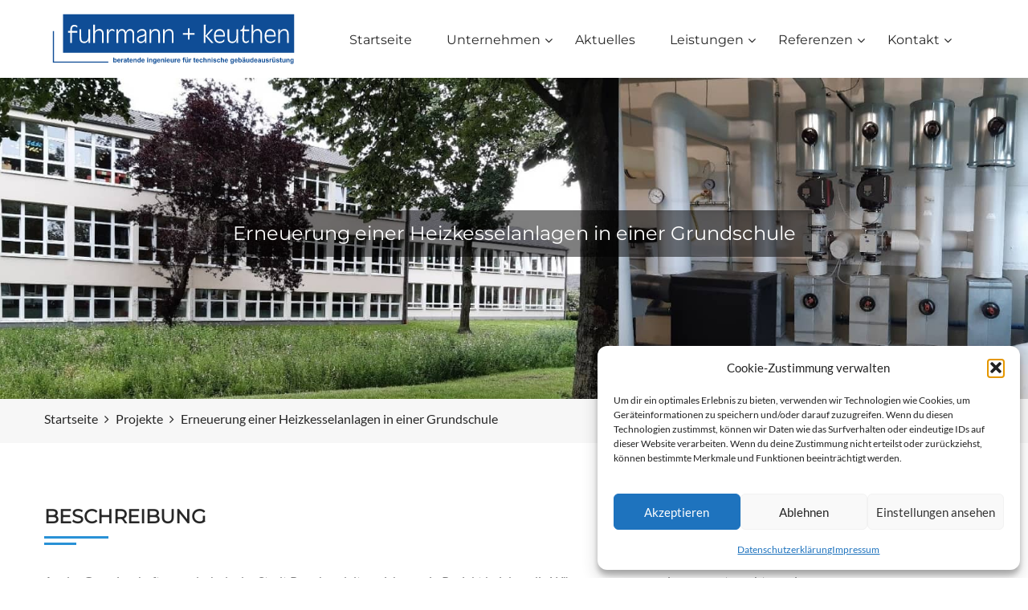

--- FILE ---
content_type: text/html; charset=UTF-8
request_url: https://www.fuhrmann-keuthen.de/projekte/erneuerung-einer-heizkesselanlagen-in-einer-grundschule/
body_size: 16585
content:
<!DOCTYPE html>
<html lang="de">
<head>
	<meta name="referrer" content="no-referrer">
	<meta charset="UTF-8">
	<meta name="description" content="Das Ingenieurb&uuml;ro fuhrmann + keuthen plant und optimiert seit mehr als drei Jahrzehnten die technische Ausstattung von Geb&auml;uden. Ganzheitliche L&ouml;sungen mit hoher Energie-Effizienz sind unser Markenzeichen. Auf diese Weise bringen wir Komfort, Wirtschaftlichkeit und Umweltschutz in Einklang miteinander.">
	<meta name="viewport" content="width=device-width, initial-scale=1">
	<link rel="pingback" href="https://www.fuhrmann-keuthen.de/xmlrpc.php">

	<title>Erneuerung einer Heizkesselanlagen in einer Grundschule &#8211; fuhrmann + keuthen</title>
<meta name='robots' content='max-image-preview:large' />
<link rel="alternate" type="application/rss+xml" title="fuhrmann + keuthen &raquo; Feed" href="https://www.fuhrmann-keuthen.de/feed/" />
<link rel="alternate" type="application/rss+xml" title="fuhrmann + keuthen &raquo; Kommentar-Feed" href="https://www.fuhrmann-keuthen.de/comments/feed/" />
<link rel="alternate" title="oEmbed (JSON)" type="application/json+oembed" href="https://www.fuhrmann-keuthen.de/wp-json/oembed/1.0/embed?url=https%3A%2F%2Fwww.fuhrmann-keuthen.de%2Fprojekte%2Ferneuerung-einer-heizkesselanlagen-in-einer-grundschule%2F" />
<link rel="alternate" title="oEmbed (XML)" type="text/xml+oembed" href="https://www.fuhrmann-keuthen.de/wp-json/oembed/1.0/embed?url=https%3A%2F%2Fwww.fuhrmann-keuthen.de%2Fprojekte%2Ferneuerung-einer-heizkesselanlagen-in-einer-grundschule%2F&#038;format=xml" />
<style id='wp-img-auto-sizes-contain-inline-css' type='text/css'>
img:is([sizes=auto i],[sizes^="auto," i]){contain-intrinsic-size:3000px 1500px}
/*# sourceURL=wp-img-auto-sizes-contain-inline-css */
</style>
<style id='wp-emoji-styles-inline-css' type='text/css'>

	img.wp-smiley, img.emoji {
		display: inline !important;
		border: none !important;
		box-shadow: none !important;
		height: 1em !important;
		width: 1em !important;
		margin: 0 0.07em !important;
		vertical-align: -0.1em !important;
		background: none !important;
		padding: 0 !important;
	}
/*# sourceURL=wp-emoji-styles-inline-css */
</style>
<style id='wp-block-library-inline-css' type='text/css'>
:root{--wp-block-synced-color:#7a00df;--wp-block-synced-color--rgb:122,0,223;--wp-bound-block-color:var(--wp-block-synced-color);--wp-editor-canvas-background:#ddd;--wp-admin-theme-color:#007cba;--wp-admin-theme-color--rgb:0,124,186;--wp-admin-theme-color-darker-10:#006ba1;--wp-admin-theme-color-darker-10--rgb:0,107,160.5;--wp-admin-theme-color-darker-20:#005a87;--wp-admin-theme-color-darker-20--rgb:0,90,135;--wp-admin-border-width-focus:2px}@media (min-resolution:192dpi){:root{--wp-admin-border-width-focus:1.5px}}.wp-element-button{cursor:pointer}:root .has-very-light-gray-background-color{background-color:#eee}:root .has-very-dark-gray-background-color{background-color:#313131}:root .has-very-light-gray-color{color:#eee}:root .has-very-dark-gray-color{color:#313131}:root .has-vivid-green-cyan-to-vivid-cyan-blue-gradient-background{background:linear-gradient(135deg,#00d084,#0693e3)}:root .has-purple-crush-gradient-background{background:linear-gradient(135deg,#34e2e4,#4721fb 50%,#ab1dfe)}:root .has-hazy-dawn-gradient-background{background:linear-gradient(135deg,#faaca8,#dad0ec)}:root .has-subdued-olive-gradient-background{background:linear-gradient(135deg,#fafae1,#67a671)}:root .has-atomic-cream-gradient-background{background:linear-gradient(135deg,#fdd79a,#004a59)}:root .has-nightshade-gradient-background{background:linear-gradient(135deg,#330968,#31cdcf)}:root .has-midnight-gradient-background{background:linear-gradient(135deg,#020381,#2874fc)}:root{--wp--preset--font-size--normal:16px;--wp--preset--font-size--huge:42px}.has-regular-font-size{font-size:1em}.has-larger-font-size{font-size:2.625em}.has-normal-font-size{font-size:var(--wp--preset--font-size--normal)}.has-huge-font-size{font-size:var(--wp--preset--font-size--huge)}.has-text-align-center{text-align:center}.has-text-align-left{text-align:left}.has-text-align-right{text-align:right}.has-fit-text{white-space:nowrap!important}#end-resizable-editor-section{display:none}.aligncenter{clear:both}.items-justified-left{justify-content:flex-start}.items-justified-center{justify-content:center}.items-justified-right{justify-content:flex-end}.items-justified-space-between{justify-content:space-between}.screen-reader-text{border:0;clip-path:inset(50%);height:1px;margin:-1px;overflow:hidden;padding:0;position:absolute;width:1px;word-wrap:normal!important}.screen-reader-text:focus{background-color:#ddd;clip-path:none;color:#444;display:block;font-size:1em;height:auto;left:5px;line-height:normal;padding:15px 23px 14px;text-decoration:none;top:5px;width:auto;z-index:100000}html :where(.has-border-color){border-style:solid}html :where([style*=border-top-color]){border-top-style:solid}html :where([style*=border-right-color]){border-right-style:solid}html :where([style*=border-bottom-color]){border-bottom-style:solid}html :where([style*=border-left-color]){border-left-style:solid}html :where([style*=border-width]){border-style:solid}html :where([style*=border-top-width]){border-top-style:solid}html :where([style*=border-right-width]){border-right-style:solid}html :where([style*=border-bottom-width]){border-bottom-style:solid}html :where([style*=border-left-width]){border-left-style:solid}html :where(img[class*=wp-image-]){height:auto;max-width:100%}:where(figure){margin:0 0 1em}html :where(.is-position-sticky){--wp-admin--admin-bar--position-offset:var(--wp-admin--admin-bar--height,0px)}@media screen and (max-width:600px){html :where(.is-position-sticky){--wp-admin--admin-bar--position-offset:0px}}

/*# sourceURL=wp-block-library-inline-css */
</style><style id='global-styles-inline-css' type='text/css'>
:root{--wp--preset--aspect-ratio--square: 1;--wp--preset--aspect-ratio--4-3: 4/3;--wp--preset--aspect-ratio--3-4: 3/4;--wp--preset--aspect-ratio--3-2: 3/2;--wp--preset--aspect-ratio--2-3: 2/3;--wp--preset--aspect-ratio--16-9: 16/9;--wp--preset--aspect-ratio--9-16: 9/16;--wp--preset--color--black: #000000;--wp--preset--color--cyan-bluish-gray: #abb8c3;--wp--preset--color--white: #ffffff;--wp--preset--color--pale-pink: #f78da7;--wp--preset--color--vivid-red: #cf2e2e;--wp--preset--color--luminous-vivid-orange: #ff6900;--wp--preset--color--luminous-vivid-amber: #fcb900;--wp--preset--color--light-green-cyan: #7bdcb5;--wp--preset--color--vivid-green-cyan: #00d084;--wp--preset--color--pale-cyan-blue: #8ed1fc;--wp--preset--color--vivid-cyan-blue: #0693e3;--wp--preset--color--vivid-purple: #9b51e0;--wp--preset--gradient--vivid-cyan-blue-to-vivid-purple: linear-gradient(135deg,rgb(6,147,227) 0%,rgb(155,81,224) 100%);--wp--preset--gradient--light-green-cyan-to-vivid-green-cyan: linear-gradient(135deg,rgb(122,220,180) 0%,rgb(0,208,130) 100%);--wp--preset--gradient--luminous-vivid-amber-to-luminous-vivid-orange: linear-gradient(135deg,rgb(252,185,0) 0%,rgb(255,105,0) 100%);--wp--preset--gradient--luminous-vivid-orange-to-vivid-red: linear-gradient(135deg,rgb(255,105,0) 0%,rgb(207,46,46) 100%);--wp--preset--gradient--very-light-gray-to-cyan-bluish-gray: linear-gradient(135deg,rgb(238,238,238) 0%,rgb(169,184,195) 100%);--wp--preset--gradient--cool-to-warm-spectrum: linear-gradient(135deg,rgb(74,234,220) 0%,rgb(151,120,209) 20%,rgb(207,42,186) 40%,rgb(238,44,130) 60%,rgb(251,105,98) 80%,rgb(254,248,76) 100%);--wp--preset--gradient--blush-light-purple: linear-gradient(135deg,rgb(255,206,236) 0%,rgb(152,150,240) 100%);--wp--preset--gradient--blush-bordeaux: linear-gradient(135deg,rgb(254,205,165) 0%,rgb(254,45,45) 50%,rgb(107,0,62) 100%);--wp--preset--gradient--luminous-dusk: linear-gradient(135deg,rgb(255,203,112) 0%,rgb(199,81,192) 50%,rgb(65,88,208) 100%);--wp--preset--gradient--pale-ocean: linear-gradient(135deg,rgb(255,245,203) 0%,rgb(182,227,212) 50%,rgb(51,167,181) 100%);--wp--preset--gradient--electric-grass: linear-gradient(135deg,rgb(202,248,128) 0%,rgb(113,206,126) 100%);--wp--preset--gradient--midnight: linear-gradient(135deg,rgb(2,3,129) 0%,rgb(40,116,252) 100%);--wp--preset--font-size--small: 13px;--wp--preset--font-size--medium: 20px;--wp--preset--font-size--large: 36px;--wp--preset--font-size--x-large: 42px;--wp--preset--spacing--20: 0.44rem;--wp--preset--spacing--30: 0.67rem;--wp--preset--spacing--40: 1rem;--wp--preset--spacing--50: 1.5rem;--wp--preset--spacing--60: 2.25rem;--wp--preset--spacing--70: 3.38rem;--wp--preset--spacing--80: 5.06rem;--wp--preset--shadow--natural: 6px 6px 9px rgba(0, 0, 0, 0.2);--wp--preset--shadow--deep: 12px 12px 50px rgba(0, 0, 0, 0.4);--wp--preset--shadow--sharp: 6px 6px 0px rgba(0, 0, 0, 0.2);--wp--preset--shadow--outlined: 6px 6px 0px -3px rgb(255, 255, 255), 6px 6px rgb(0, 0, 0);--wp--preset--shadow--crisp: 6px 6px 0px rgb(0, 0, 0);}:where(.is-layout-flex){gap: 0.5em;}:where(.is-layout-grid){gap: 0.5em;}body .is-layout-flex{display: flex;}.is-layout-flex{flex-wrap: wrap;align-items: center;}.is-layout-flex > :is(*, div){margin: 0;}body .is-layout-grid{display: grid;}.is-layout-grid > :is(*, div){margin: 0;}:where(.wp-block-columns.is-layout-flex){gap: 2em;}:where(.wp-block-columns.is-layout-grid){gap: 2em;}:where(.wp-block-post-template.is-layout-flex){gap: 1.25em;}:where(.wp-block-post-template.is-layout-grid){gap: 1.25em;}.has-black-color{color: var(--wp--preset--color--black) !important;}.has-cyan-bluish-gray-color{color: var(--wp--preset--color--cyan-bluish-gray) !important;}.has-white-color{color: var(--wp--preset--color--white) !important;}.has-pale-pink-color{color: var(--wp--preset--color--pale-pink) !important;}.has-vivid-red-color{color: var(--wp--preset--color--vivid-red) !important;}.has-luminous-vivid-orange-color{color: var(--wp--preset--color--luminous-vivid-orange) !important;}.has-luminous-vivid-amber-color{color: var(--wp--preset--color--luminous-vivid-amber) !important;}.has-light-green-cyan-color{color: var(--wp--preset--color--light-green-cyan) !important;}.has-vivid-green-cyan-color{color: var(--wp--preset--color--vivid-green-cyan) !important;}.has-pale-cyan-blue-color{color: var(--wp--preset--color--pale-cyan-blue) !important;}.has-vivid-cyan-blue-color{color: var(--wp--preset--color--vivid-cyan-blue) !important;}.has-vivid-purple-color{color: var(--wp--preset--color--vivid-purple) !important;}.has-black-background-color{background-color: var(--wp--preset--color--black) !important;}.has-cyan-bluish-gray-background-color{background-color: var(--wp--preset--color--cyan-bluish-gray) !important;}.has-white-background-color{background-color: var(--wp--preset--color--white) !important;}.has-pale-pink-background-color{background-color: var(--wp--preset--color--pale-pink) !important;}.has-vivid-red-background-color{background-color: var(--wp--preset--color--vivid-red) !important;}.has-luminous-vivid-orange-background-color{background-color: var(--wp--preset--color--luminous-vivid-orange) !important;}.has-luminous-vivid-amber-background-color{background-color: var(--wp--preset--color--luminous-vivid-amber) !important;}.has-light-green-cyan-background-color{background-color: var(--wp--preset--color--light-green-cyan) !important;}.has-vivid-green-cyan-background-color{background-color: var(--wp--preset--color--vivid-green-cyan) !important;}.has-pale-cyan-blue-background-color{background-color: var(--wp--preset--color--pale-cyan-blue) !important;}.has-vivid-cyan-blue-background-color{background-color: var(--wp--preset--color--vivid-cyan-blue) !important;}.has-vivid-purple-background-color{background-color: var(--wp--preset--color--vivid-purple) !important;}.has-black-border-color{border-color: var(--wp--preset--color--black) !important;}.has-cyan-bluish-gray-border-color{border-color: var(--wp--preset--color--cyan-bluish-gray) !important;}.has-white-border-color{border-color: var(--wp--preset--color--white) !important;}.has-pale-pink-border-color{border-color: var(--wp--preset--color--pale-pink) !important;}.has-vivid-red-border-color{border-color: var(--wp--preset--color--vivid-red) !important;}.has-luminous-vivid-orange-border-color{border-color: var(--wp--preset--color--luminous-vivid-orange) !important;}.has-luminous-vivid-amber-border-color{border-color: var(--wp--preset--color--luminous-vivid-amber) !important;}.has-light-green-cyan-border-color{border-color: var(--wp--preset--color--light-green-cyan) !important;}.has-vivid-green-cyan-border-color{border-color: var(--wp--preset--color--vivid-green-cyan) !important;}.has-pale-cyan-blue-border-color{border-color: var(--wp--preset--color--pale-cyan-blue) !important;}.has-vivid-cyan-blue-border-color{border-color: var(--wp--preset--color--vivid-cyan-blue) !important;}.has-vivid-purple-border-color{border-color: var(--wp--preset--color--vivid-purple) !important;}.has-vivid-cyan-blue-to-vivid-purple-gradient-background{background: var(--wp--preset--gradient--vivid-cyan-blue-to-vivid-purple) !important;}.has-light-green-cyan-to-vivid-green-cyan-gradient-background{background: var(--wp--preset--gradient--light-green-cyan-to-vivid-green-cyan) !important;}.has-luminous-vivid-amber-to-luminous-vivid-orange-gradient-background{background: var(--wp--preset--gradient--luminous-vivid-amber-to-luminous-vivid-orange) !important;}.has-luminous-vivid-orange-to-vivid-red-gradient-background{background: var(--wp--preset--gradient--luminous-vivid-orange-to-vivid-red) !important;}.has-very-light-gray-to-cyan-bluish-gray-gradient-background{background: var(--wp--preset--gradient--very-light-gray-to-cyan-bluish-gray) !important;}.has-cool-to-warm-spectrum-gradient-background{background: var(--wp--preset--gradient--cool-to-warm-spectrum) !important;}.has-blush-light-purple-gradient-background{background: var(--wp--preset--gradient--blush-light-purple) !important;}.has-blush-bordeaux-gradient-background{background: var(--wp--preset--gradient--blush-bordeaux) !important;}.has-luminous-dusk-gradient-background{background: var(--wp--preset--gradient--luminous-dusk) !important;}.has-pale-ocean-gradient-background{background: var(--wp--preset--gradient--pale-ocean) !important;}.has-electric-grass-gradient-background{background: var(--wp--preset--gradient--electric-grass) !important;}.has-midnight-gradient-background{background: var(--wp--preset--gradient--midnight) !important;}.has-small-font-size{font-size: var(--wp--preset--font-size--small) !important;}.has-medium-font-size{font-size: var(--wp--preset--font-size--medium) !important;}.has-large-font-size{font-size: var(--wp--preset--font-size--large) !important;}.has-x-large-font-size{font-size: var(--wp--preset--font-size--x-large) !important;}
/*# sourceURL=global-styles-inline-css */
</style>

<style id='classic-theme-styles-inline-css' type='text/css'>
/*! This file is auto-generated */
.wp-block-button__link{color:#fff;background-color:#32373c;border-radius:9999px;box-shadow:none;text-decoration:none;padding:calc(.667em + 2px) calc(1.333em + 2px);font-size:1.125em}.wp-block-file__button{background:#32373c;color:#fff;text-decoration:none}
/*# sourceURL=/wp-includes/css/classic-themes.min.css */
</style>
<link rel='stylesheet' id='contact-form-7-css' href='https://www.fuhrmann-keuthen.de/wp-content/plugins/contact-form-7/includes/css/styles.css?ver=6.1.4' type='text/css' media='all' />
<link rel='stylesheet' id='cmplz-general-css' href='https://www.fuhrmann-keuthen.de/wp-content/plugins/complianz-gdpr/assets/css/cookieblocker.min.css?ver=1767688424' type='text/css' media='all' />
<link rel='stylesheet' id='fk-style-css' href='https://www.fuhrmann-keuthen.de/wp-content/themes/factoryplus-child/child-style.css?ver=1.2.0' type='text/css' media='all' />
<link rel='stylesheet' id='factoryplus-icons-css' href='https://www.fuhrmann-keuthen.de/wp-content/themes/factoryplus/css/factoryplus-icons.css?ver=20161025' type='text/css' media='all' />
<link rel='stylesheet' id='bootstrap-css' href='https://www.fuhrmann-keuthen.de/wp-content/themes/factoryplus/css/bootstrap.min.css?ver=3.3.7' type='text/css' media='all' />
<link rel='stylesheet' id='fontawesome-css' href='https://www.fuhrmann-keuthen.de/wp-content/themes/factoryplus/css/font-awesome.min.css?ver=4.6.3' type='text/css' media='all' />
<link rel='stylesheet' id='fontawesome-5-css' href='https://www.fuhrmann-keuthen.de/wp-content/themes/factoryplus/css/font-awesome-5.min.css?ver=5.15.3' type='text/css' media='all' />
<link rel='stylesheet' id='factoryplus-css' href='https://www.fuhrmann-keuthen.de/wp-content/themes/factoryplus/style.css?ver=20161025' type='text/css' media='all' />
<style id='factoryplus-inline-css' type='text/css'>
.site-header .logo img  {width:320px; height:-999999999px; margin-right:30px; }.header-title { background-image: url(https://www.fuhrmann-keuthen.de/wp-content/uploads/2022/11/slider_2022_Erneuerung_Heizkesselanlagen_in_einer_Grundschule.jpg); }.site-footer {background-color: #;}.footer-widgets {background-color: #1f1f1f;}.footer-v2 .footer-widgets {background-image: url( https://fuhrmann-keuthen.de/wp-content/uploads/2017/10/8-footer-bg-1.jpg);}	/* Color Scheme */

	/*Background Color*/

	.fp-form-3 .submit input,
	.fp-form-email input[type="submit"],
	.mejs-container .mejs-controls .mejs-horizontal-volume-slider .mejs-horizontal-volume-current,
	.mejs-container .mejs-controls .mejs-volume-button .mejs-volume-slider .mejs-volume-handle,
	.mejs-container .mejs-controls .mejs-volume-button .mejs-volume-slider .mejs-volume-current,
	.mejs-container .mejs-controls .mejs-time-rail .mejs-time-current,
	.header-v4 .header-main,
	.header-v5 .header-extra-text a,
	.header-v5 .header-extra-text a:before,
	.home-header-v4 .header-main,
	.home-header-v5 .header-extra-text a,
	.home-header-v5 .header-extra-text a:before,
	.main-nav li li:hover,
	.numeric-navigation .page-numbers:hover,.numeric-navigation .page-numbers.current,
	.project-nav-ajax .numeric-navigation .page-numbers.next,
	.fp-btn,
	.fp-btn-2nd:hover,.fp-btn-2nd:focus,
	.socials-share a:hover,
	.service .service-thumbnail a:before,
	.project blockquote:before,
	.single-project-title:before,.fp-related-project h3:before,
	.single-project-title:after,.fp-related-project h3:after,
	.fp-related-project .owl-controls .owl-buttons div:hover,
	.all-project ul.filter li:after,
	.all-project ul.filter li.active:after,.all-project ul.filter li:hover:after,
	.project-inner:before,
	.error404 .error-404 .search-form:after,
	.single-service blockquote:before,
	.comments-title:before,.comment-reply-title:before,.comments-title:after,.comment-reply-title:after,
	.comment-respond .form-submit .submit,
	.widget .widget-title:after,
	.tabs-widget .tabs-nav li a.active,
	.widget_search .search-form:after,
	.service-sidebar .menu-service-menu-container li:hover,
	.service-sidebar .menu-service-menu-container li.current-menu-item,
	.service-sidebar .download .item-download span,
	.service-sidebar .download .item-download:hover,
	.woocommerce .added_to_cart:hover,.woocommerce button.button:hover,.woocommerce a.button:hover,.woocommerce input.button:hover,.woocommerce #respond input#submit:hover,.woocommerce .added_to_cart:focus,.woocommerce button.button:focus,.woocommerce a.button:focus,.woocommerce input.button:focus,.woocommerce #respond input#submit:focus,
	.woocommerce .added_to_cart.alt:hover,.woocommerce button.button.alt:hover,.woocommerce a.button.alt:hover,.woocommerce input.button.alt:hover,.woocommerce #respond input#submit.alt:hover,.woocommerce .added_to_cart.alt:focus,.woocommerce button.button.alt:focus,.woocommerce a.button.alt:focus,.woocommerce input.button.alt:focus,.woocommerce #respond input#submit.alt:focus,
	.woocommerce div.product div.summary button.single_add_to_cart_button,
	.woocommerce div.product div.summary .product-share a:hover,
	.woocommerce div.product .woocommerce-tabs ul.tabs li.active,.woocommerce div.product .woocommerce-tabs ul.tabs li:hover,
	.woocommerce #reviews #review_form .comment-form .form-submit input.submit,
	.woocommerce .related.products h2:before,.woocommerce .related.products h2:after,
	.woocommerce .related.products .owl-controls .owl-buttons div:hover,
	.woocommerce ul.products li.product .product-header .product-quick-view,
	.woocommerce form.checkout .woocommerce-billing-fields h3:before,
	.woocommerce form.checkout h3 label:before,
	.woocommerce form.checkout .woocommerce-billing-fields h3:after,
	.woocommerce form.checkout h3 label:after,
	.woocommerce form.checkout .woocommerce-additional-fields h3:after,
	.woocommerce form.checkout .woocommerce-additional-fields h3:before,
	.woocommerce form.checkout #payment div.place-order .button,
	.woocommerce .widget_price_filter .price_slider .ui-slider-range,
	.woocommerce .widget_price_filter .price_slider_amount .button,
	.woocommerce nav.woocommerce-pagination ul li .page-numbers:hover,.woocommerce nav.woocommerce-pagination ul li .page-numbers.current,
	.woocommerce-account .col2-set h2:before,.woocommerce-account .col2-set h2:after,
	.woocommerce-account form.login .button,.woocommerce-account form.register .button,
	.woocommerce-account .woocommerce-MyAccount-content form.edit-account .button,
	.woocommerce-cart .cart_totals h2:before,.woocommerce-cart .cart_totals h2:after,
	.woocommerce-cart table.cart td.actions .coupon .button,
	.woocommerce-cart .wc-proceed-to-checkout a.button,
	.footer-widgets .fp-form-field .subscribe:after,
	.latest-project a:before,
	.owl-controls .owl-buttons div:hover,
	.search-no-results .search-form:after,
	.header-sticky .site-header.minimized .main-nav ul.menu > li.menu-item-button-link a,
	.header-sticky .site-header.minimizing .main-nav ul.menu > li.menu-item-button-link a,
	.header-sticky.header-v4 .site-header.minimized .main-nav ul.menu > li.menu-item-button-link a,
	.header-sticky.home-header-v4 .site-header.minimized .main-nav ul.menu > li.menu-item-button-link a,
	.fp-estimation input[type="submit"],
	.header-sticky.header-v8 .site-header.minimized .main-nav ul.menu li.fp-home,
	.header-sticky.home-header-v8 .site-header.minimized .main-nav ul.menu li.fp-home,
	.header-sticky.header-v8 .site-header.minimized .main-nav ul.menu li.menu-item-button-link,
	.header-sticky.home-header-v8 .site-header.minimized .main-nav ul.menu li.menu-item-button-link,
	.header-v6 .contact-widget,
	.header-v7 .menu-item-button-link,
	.header-v7 .main-nav ul.menu li.fp-home,
	.header-v9 .main-nav .menu-item-button-link a,
	.header-v9 .main-nav .menu-item-button-link a:before,
	.home-header-v6 .contact-widget,
	.home-header-v7 .menu-item-button-link,
	.home-header-v7 .main-nav ul.menu li.fp-home,
	.home-header-v9 .main-nav .menu-item-button-link a,
	.home-header-v9 .main-nav .menu-item-button-link a:before,
	.service-sidebar .services-menu-widget li:hover,
	.service-sidebar .services-menu-widget li.current-menu-item
	 {background-color: #2991d6}

	.woocommerce-wishlist a.remove:hover,
	.fp_secondline,
	.fp_firstline,
	.tp-caption.fp_button_layer:hover,
	.fp_button_layer:hover,
	.factoryplus-arrow:hover,
	.factoryplus-bullets.tp-bullets .tp-bullet.selected,
	.factoryplus-bullets.tp-bullets .tp-bullet:hover {background-color: #2991d6 !important}

	@media (max-width: 1024px) {
		div.fp-latest-project .item-project .project-summary, .project-inner .project-summary {background-color: #2991d6 }
	}


	/*Border Color*/

	.fp_button_layer:hover,
	.numeric-navigation .page-numbers:hover,.numeric-navigation .page-numbers.current,
	.fp-related-project .owl-controls .owl-buttons div:hover,
	.error404 .error-404 .search-form:after,
	.backtotop,
	.widget_tag_cloud a:hover,
	.widget_search .search-form:after,
	.woocommerce div.product div.summary .product-share a:hover,
	.woocommerce div.product .woocommerce-tabs ul.tabs li.active,.woocommerce div.product .woocommerce-tabs ul.tabs li:hover,
	.woocommerce .related.products .owl-controls .owl-buttons div:hover,
	.woocommerce ul.products li.product .product-inner:hover img,
	.woocommerce .widget_price_filter .price_slider .ui-slider-handle,
	.woocommerce .widget_product_tag_cloud a:hover,
	.woocommerce nav.woocommerce-pagination ul li .page-numbers:hover,.woocommerce nav.woocommerce-pagination ul li .page-numbers.current,
	.search-no-results .search-form:after,
	.header-v6 .footer-widgets .fp-form-field .subscribe input[type="email"],
	.header-v7 .fp-form-field .subscribe input[type="email"],
	.header-v8 .fp-form-field .subscribe input[type="email"],
	.header-v9 .fp-form-field .subscribe input[type="email"],
	.home-header-v6 .footer-widgets .fp-form-field .subscribe input[type="email"],
	.home-header-v7 .fp-form-field .subscribe input[type="email"],
	.home-header-v8 .fp-form-field .subscribe input[type="email"],
	.home-header-v9 .fp-form-field .subscribe input[type="email"]
	{border-color: #2991d6}

	.fp_button_layer:hover,
	.tp-caption.fp_button_layer:hover,
	.factoryplus-arrow:hover {border-color: #2991d6 !important}

	/*Border Top*/

	.header-v5 .header-extra-text a:after,
	.home-header-v5 .header-extra-text a:after,
	.woocommerce span.ribbons:before,
	.header-v9 .main-nav .menu-item-button-link a:after,
	.home-header-v9 .main-nav .menu-item-button-link a:after
	{border-top-color: #2991d6}


	/*Border Left*/

	blockquote,
	.main-nav li li,
	.project blockquote,
	.single-service blockquote,
	.woocommerce span.ribbons:before{border-left-color: #2991d6}

	/*Border Bottom*/

	.header-v3 .topbar,
	.home-header-v3 .topbar,
	.error404 .error-404 .back-home a{border-bottom-color: #2991d6}

	/*Color*/
	.main-nav ul.menu > li.current-menu-item > a,
	.main-nav ul.menu > li.current-menu-parent > a,
	.main-nav ul.menu > li:hover > a,
	.header-sticky .site-header.minimized .main-nav ul.menu > li.current-menu-item > a,
	.header-sticky .site-header.minimized .main-nav ul.menu > li.current-menu-parent > a,
	.header-sticky .site-header.minimized .main-nav ul.menu > li:hover > a,
	.fp-form-1 .info span.phone-number,
	.fp-form-email p.text,
	.mejs-container .mejs-controls .mejs-time span,
	.topbar .topbar-socials li:hover a,
	.header-v4 .extra-text-left span,
	.header-v4 .extra-text-right span,
	.home-header-v4 .extra-text-left span,
	.home-header-v4 .extra-text-right span,
	.main-nav ul.menu > li.current-menu-item > a,
	.post-navigation a:hover,
	.primary-mobile-nav ul.menu li.current-menu-item > a,
	.blog-wrapper .entry-thumbnail a i,
	.blog-list .blog-wrapper .read-more:hover,
	.project cite span,
	.metas .fa,
	.error404 .error-404 .back-home a,
	.single-service cite span,
	.backtotop,
	.backtotop .fa,
	.backtotop:hover,
	.backtotop:hover .fa,
	.comment .comment-reply-link:hover,
	.widget_categories li:before,.widget_recent_comments li:before,.widget_rss li:before,.widget_pages li:before,.widget_archive li:before,.widget_nav_menu li:before,.widget_recent_entries li:before,.widget_meta li:before,.widget-recent-comments li:before,
	.widget_categories li:hover,.widget_recent_comments li:hover,.widget_rss li:hover,.widget_pages li:hover,.widget_archive li:hover,.widget_nav_menu li:hover,.widget_recent_entries li:hover,.widget_meta li:hover,.widget-recent-comments li:hover,
	.widget_categories li:hover a,.widget_recent_comments li:hover a,.widget_rss li:hover a,.widget_pages li:hover a,.widget_archive li:hover a,.widget_nav_menu li:hover a,.widget_recent_entries li:hover a,.widget_meta li:hover a,.widget-recent-comments li:hover a,
	.widget_categories li:hover a:before,.widget_recent_comments li:hover a:before,.widget_rss li:hover a:before,.widget_pages li:hover a:before,.widget_archive li:hover a:before,.widget_nav_menu li:hover a:before,.widget_recent_entries li:hover a:before,.widget_meta li:hover a:before,.widget-recent-comments li:hover a:before,
	.widget_tag_cloud a:hover,
	.widget-about a:hover,
	.service-sidebar .download .item-download:hover span,
	.service-sidebar .business span .fa,
	.service-sidebar .business span.name,
	.woocommerce .star-rating span:before,
	.woocommerce div.product div.summary .stock .fa,
	.woocommerce div.product div.summary p.price > span,
	.woocommerce div.product div.summary p.price ins,
	.woocommerce #reviews #review_form .comment-form .comment-form-rating .stars a,
	.woocommerce #reviews #comments ol.commentlist li .comment-text p.meta,
	.woocommerce .quantity .increase:hover,.woocommerce .quantity .decrease:hover,
	.woocommerce ul.products li.product .price > span,
	.woocommerce ul.products li.product .price ins,
	.woocommerce table.shop_table td.product-subtotal,
	.woocommerce .widget_product_categories li:before,
	.woocommerce .widget_product_categories li:hover,
	.woocommerce .widget_product_categories li:hover a,
	.woocommerce .widget_product_categories li:hover a:before,
	.woocommerce ul.product_list_widget li > span.amount,
	.woocommerce ul.product_list_widget li ins,
	.woocommerce .widget_product_tag_cloud a:hover,
	.woocommerce-wishlist table.shop_table tr td.product-stock-status span.wishlist-in-stock,
	.woocommerce-wishlist table.shop_table tbody .product-price > span,
	.woocommerce-wishlist table.shop_table tbody .product-price ins,
	.woocommerce-account form.login .lost_password a,.woocommerce-account form.register .lost_password a,
	.woocommerce-account .woocommerce-MyAccount-navigation ul li:hover a,.woocommerce-account .woocommerce-MyAccount-navigation ul li.is-active a,
	.woocommerce-cart a.remove:hover .fa,
	.site-footer .footer-copyright a,
	.site-footer .footer-text a,
	.footer-widgets .menu li:hover a,.footer-widgets .menu li:hover a:before,
	.footer-widgets .footer-widget-socials li:hover a,
	.footer-widgets .fp-form-field,
	.footer-widgets .footer-contact i,
	.entry-meta a:hover,
	.main-nav .menu-item-text i,
	.header-v7 .extra-text-1 span,
	.header-v7 .extra-text-2 span,
	.home-header-v7 .extra-text-1 span,
	.home-header-v7 .extra-text-2 span,
	.fp-counter.style-2 .fp-icon,
	.header-v8 .main-nav ul.menu > li.fp-home:after,
	.home-header-v8 .main-nav ul.menu > li.fp-home:after,
	.header-extra-text .item-text a:hover,
	.primary-mobile-nav .menu-item-text i
	{color: #2991d6}

	@media (max-width: 1024px) {
		.fp-team div.team-member ul li a {color: #2991d6}
	}

	.woocommerce-cart a.remove:hover,
	.main-nav .menu-item-cart .cart_list .remove:hover,
	.fp_content_layer,
	.tp-caption.fp_content_layer {color: #2991d6 !important}	.fp-project-carousel .project-thumb .pro-link,
	.fp-latest-project .item-project .pro-link,
	.project-wrapper .project-inner .pro-link,
	.fp-related-project .project-inner .pro-link
	{ cursor: url( https://www.fuhrmann-keuthen.de/wp-content/themes/factoryplus/img/cursor.png ), auto; }
/*# sourceURL=factoryplus-inline-css */
</style>
<link rel='stylesheet' id='factoryplus-shortcodes-css' href='https://www.fuhrmann-keuthen.de/wp-content/plugins/factoryplus-vc-addon//assets/css/frontend.css?ver=1.0.0' type='text/css' media='all' />
<style id='factoryplus-shortcodes-inline-css' type='text/css'>
		/* Color Scheme */

		/*Background Color*/

		.fp-btn,
		.fp-btn-2nd:hover,.fp-btn-2nd:focus,
		.fp-latest-project ul.filter li:after,
		.fp-latest-project ul.filter li.active:after,.fp-latest-project ul.filter li:hover:after,
		.fp-latest-project.light-version ul.filter li:after,
		.fp-latest-project.light-version ul.filter li.active:after,.fp-latest-project.light-version ul.filter li:hover:after,
		.fp-section-title h2:before,
		.fp-section-title h2:after,
		.fp-icon-box:hover .fp-icon,
		.fp-icon-box-6 .fp-icon,
		.fp-counter,
		.fp-testimonials-2 .owl-pagination .owl-page.active span,.fp-testimonials-2 .owl-pagination .owl-page:hover span,
		.fp-testimonials-2.style-2 .owl-pagination .owl-page.active span,.fp-testimonials-2.style-2 .owl-pagination .owl-page:hover span,
		.fp-testimonials-3 .owl-pagination .owl-page.active span,.fp-testimonials-3 .owl-pagination .owl-page:hover span,
		.fp-faq.active h2,
		.fp-faq:hover h2,
		.fp-accordion .icons:hover,
		.fp-accordion.active .icons,
		.fp-accordion.style-1 .icons:hover,
		.fp-accordion.style-1.active .icons,
		.fp-button a:hover,
		.fp-feature-product .owl-controls .owl-buttons div:hover,
		.mejs-container .mejs-controls .mejs-horizontal-volume-slider .mejs-horizontal-volume-current,.mejs-container .mejs-controls .mejs-volume-button .mejs-volume-slider .mejs-volume-handle,.mejs-container .mejs-controls .mejs-volume-button .mejs-volume-slider .mejs-volume-current,
		.mejs-container .mejs-controls .mejs-time-rail .mejs-time-current,
		.fp-project-carousel .owl-controls .owl-buttons div:hover{background-color: #2991d6}

		.fp-button a,
		.fp-testimonials-3 .owl-pagination .owl-page.active span,
		.fp-testimonials-3 .owl-pagination .owl-page:hover span,
		.fp-testimonials-2 .owl-pagination .owl-page.active span,
		.fp-testimonials-2 .owl-pagination .owl-page:hover span,
		.fp-testimonials-2.style-2 .owl-pagination .owl-page.active span,
		.fp-testimonials-2.style-2 .owl-pagination .owl-page:hover span,
		div.main-background-color,
		.fp-testimonials-3 .owl-pagination .owl-page.active span,
		.fp-testimonials-3 .owl-pagination .owl-page:hover span{background-color: #2991d6 !important}


		.fp-service-2 .overlay {background-color: rgba( 0, 0, 0, 0.6 ) !important}

		/*Border Color*/

		.fp-icon-box:hover,
		.fp-testimonials .owl-controls .owl-buttons div:hover,
		.fp-testimonials-2 .owl-pagination .owl-page span,
		.fp-testimonials-3 .owl-pagination .owl-page span,
		.fp-accordion.style-1 .icons,
		.fp-feature-product .owl-controls .owl-buttons div:hover{border-color: #2991d6}
		/*Border Bottom*/

		.fp-testimonials-3 .testi-item{border-bottom-color: #2991d6}
		/*Color*/

		.fp-project-carousel .cat-project,
		.fp-latest-post .item-latest-post .entry-thumbnail a i,
		.fp-icon-box .fp-icon,
		.fp-icon-box-2 .sub-title,
		.fp-icon-box-2.light-version .fp-icon,
		.fp-icon-box-3 .fp-icon,
		.fp-icon-box-4 .fp-icon,
		.fp-icon-box-5 .fp-icon,
		.fp-testimonials-grid .testi-job,
		.fp-testimonials i,
		.fp-testimonials .owl-controls .owl-buttons div:hover .fa,
		.fp-testimonials-2 .testi-job,
		.fp-testimonials-3 .testi-job,
		.fp-accordion .icons .fa,
		.fp-accordion.style-1 .icons .fa,
		.fp-phone .hotline span,
		.fp-phone .hotline i,
		.fp-team .team-member ul li:hover a,
		.fp-team .job,
		.mejs-container .mejs-controls .mejs-time span,
		.main-color{color: #2991d6}

/*# sourceURL=factoryplus-shortcodes-inline-css */
</style>
<script type="text/javascript" src="https://www.fuhrmann-keuthen.de/wp-includes/js/jquery/jquery.min.js?ver=3.7.1" id="jquery-core-js"></script>
<script type="text/javascript" src="https://www.fuhrmann-keuthen.de/wp-includes/js/jquery/jquery-migrate.min.js?ver=3.4.1" id="jquery-migrate-js"></script>
<script type="text/javascript" src="https://www.fuhrmann-keuthen.de/wp-content/themes/factoryplus-child/scripts.js?ver=1.2.0" id="fk_scripts-js"></script>
<script></script><link rel="https://api.w.org/" href="https://www.fuhrmann-keuthen.de/wp-json/" /><link rel="EditURI" type="application/rsd+xml" title="RSD" href="https://www.fuhrmann-keuthen.de/xmlrpc.php?rsd" />
<meta name="generator" content="WordPress 6.9" />
<link rel="canonical" href="https://www.fuhrmann-keuthen.de/projekte/erneuerung-einer-heizkesselanlagen-in-einer-grundschule/" />
<link rel='shortlink' href='https://www.fuhrmann-keuthen.de/?p=4799' />
			<style>.cmplz-hidden {
					display: none !important;
				}</style><meta name="generator" content="Powered by WPBakery Page Builder - drag and drop page builder for WordPress."/>
<link rel="icon" href="https://www.fuhrmann-keuthen.de/wp-content/uploads/2018/04/favicon.png" sizes="32x32" />
<link rel="icon" href="https://www.fuhrmann-keuthen.de/wp-content/uploads/2018/04/favicon.png" sizes="192x192" />
<link rel="apple-touch-icon" href="https://www.fuhrmann-keuthen.de/wp-content/uploads/2018/04/favicon.png" />
<meta name="msapplication-TileImage" content="https://www.fuhrmann-keuthen.de/wp-content/uploads/2018/04/favicon.png" />
<style id="kirki-inline-styles">body{font-family:Lato;font-size:16px;font-weight:400;line-height:1.6;text-transform:none;color:#9e9e9e;}.primary-nav > ul > li > a, .primary-mobile-nav ul.menu > li > a, .primary-mobile-nav ul.menu li.menu-back{font-family:Montserrat;}.site-header .primary-nav li li a, .primary-mobile-nav li li a{font-family:Lato;}.main-nav .menu-item-button-link a, .main-nav .menu-item-search .search-form .search-field, .main-nav .menu-item-text p{font-family:Lato;}/* latin-ext */
@font-face {
  font-family: 'Lato';
  font-style: normal;
  font-weight: 400;
  font-display: swap;
  src: url(https://www.fuhrmann-keuthen.de/wp-content/fonts/lato/S6uyw4BMUTPHjxAwXjeu.woff2) format('woff2');
  unicode-range: U+0100-02BA, U+02BD-02C5, U+02C7-02CC, U+02CE-02D7, U+02DD-02FF, U+0304, U+0308, U+0329, U+1D00-1DBF, U+1E00-1E9F, U+1EF2-1EFF, U+2020, U+20A0-20AB, U+20AD-20C0, U+2113, U+2C60-2C7F, U+A720-A7FF;
}
/* latin */
@font-face {
  font-family: 'Lato';
  font-style: normal;
  font-weight: 400;
  font-display: swap;
  src: url(https://www.fuhrmann-keuthen.de/wp-content/fonts/lato/S6uyw4BMUTPHjx4wXg.woff2) format('woff2');
  unicode-range: U+0000-00FF, U+0131, U+0152-0153, U+02BB-02BC, U+02C6, U+02DA, U+02DC, U+0304, U+0308, U+0329, U+2000-206F, U+20AC, U+2122, U+2191, U+2193, U+2212, U+2215, U+FEFF, U+FFFD;
}/* cyrillic-ext */
@font-face {
  font-family: 'Montserrat';
  font-style: normal;
  font-weight: 400;
  font-display: swap;
  src: url(https://www.fuhrmann-keuthen.de/wp-content/fonts/montserrat/JTUHjIg1_i6t8kCHKm4532VJOt5-QNFgpCtr6Hw0aXpsog.woff2) format('woff2');
  unicode-range: U+0460-052F, U+1C80-1C8A, U+20B4, U+2DE0-2DFF, U+A640-A69F, U+FE2E-FE2F;
}
/* cyrillic */
@font-face {
  font-family: 'Montserrat';
  font-style: normal;
  font-weight: 400;
  font-display: swap;
  src: url(https://www.fuhrmann-keuthen.de/wp-content/fonts/montserrat/JTUHjIg1_i6t8kCHKm4532VJOt5-QNFgpCtr6Hw9aXpsog.woff2) format('woff2');
  unicode-range: U+0301, U+0400-045F, U+0490-0491, U+04B0-04B1, U+2116;
}
/* vietnamese */
@font-face {
  font-family: 'Montserrat';
  font-style: normal;
  font-weight: 400;
  font-display: swap;
  src: url(https://www.fuhrmann-keuthen.de/wp-content/fonts/montserrat/JTUHjIg1_i6t8kCHKm4532VJOt5-QNFgpCtr6Hw2aXpsog.woff2) format('woff2');
  unicode-range: U+0102-0103, U+0110-0111, U+0128-0129, U+0168-0169, U+01A0-01A1, U+01AF-01B0, U+0300-0301, U+0303-0304, U+0308-0309, U+0323, U+0329, U+1EA0-1EF9, U+20AB;
}
/* latin-ext */
@font-face {
  font-family: 'Montserrat';
  font-style: normal;
  font-weight: 400;
  font-display: swap;
  src: url(https://www.fuhrmann-keuthen.de/wp-content/fonts/montserrat/JTUHjIg1_i6t8kCHKm4532VJOt5-QNFgpCtr6Hw3aXpsog.woff2) format('woff2');
  unicode-range: U+0100-02BA, U+02BD-02C5, U+02C7-02CC, U+02CE-02D7, U+02DD-02FF, U+0304, U+0308, U+0329, U+1D00-1DBF, U+1E00-1E9F, U+1EF2-1EFF, U+2020, U+20A0-20AB, U+20AD-20C0, U+2113, U+2C60-2C7F, U+A720-A7FF;
}
/* latin */
@font-face {
  font-family: 'Montserrat';
  font-style: normal;
  font-weight: 400;
  font-display: swap;
  src: url(https://www.fuhrmann-keuthen.de/wp-content/fonts/montserrat/JTUHjIg1_i6t8kCHKm4532VJOt5-QNFgpCtr6Hw5aXo.woff2) format('woff2');
  unicode-range: U+0000-00FF, U+0131, U+0152-0153, U+02BB-02BC, U+02C6, U+02DA, U+02DC, U+0304, U+0308, U+0329, U+2000-206F, U+20AC, U+2122, U+2191, U+2193, U+2212, U+2215, U+FEFF, U+FFFD;
}/* latin-ext */
@font-face {
  font-family: 'Lato';
  font-style: normal;
  font-weight: 400;
  font-display: swap;
  src: url(https://www.fuhrmann-keuthen.de/wp-content/fonts/lato/S6uyw4BMUTPHjxAwXjeu.woff2) format('woff2');
  unicode-range: U+0100-02BA, U+02BD-02C5, U+02C7-02CC, U+02CE-02D7, U+02DD-02FF, U+0304, U+0308, U+0329, U+1D00-1DBF, U+1E00-1E9F, U+1EF2-1EFF, U+2020, U+20A0-20AB, U+20AD-20C0, U+2113, U+2C60-2C7F, U+A720-A7FF;
}
/* latin */
@font-face {
  font-family: 'Lato';
  font-style: normal;
  font-weight: 400;
  font-display: swap;
  src: url(https://www.fuhrmann-keuthen.de/wp-content/fonts/lato/S6uyw4BMUTPHjx4wXg.woff2) format('woff2');
  unicode-range: U+0000-00FF, U+0131, U+0152-0153, U+02BB-02BC, U+02C6, U+02DA, U+02DC, U+0304, U+0308, U+0329, U+2000-206F, U+20AC, U+2122, U+2191, U+2193, U+2212, U+2215, U+FEFF, U+FFFD;
}/* cyrillic-ext */
@font-face {
  font-family: 'Montserrat';
  font-style: normal;
  font-weight: 400;
  font-display: swap;
  src: url(https://www.fuhrmann-keuthen.de/wp-content/fonts/montserrat/JTUHjIg1_i6t8kCHKm4532VJOt5-QNFgpCtr6Hw0aXpsog.woff2) format('woff2');
  unicode-range: U+0460-052F, U+1C80-1C8A, U+20B4, U+2DE0-2DFF, U+A640-A69F, U+FE2E-FE2F;
}
/* cyrillic */
@font-face {
  font-family: 'Montserrat';
  font-style: normal;
  font-weight: 400;
  font-display: swap;
  src: url(https://www.fuhrmann-keuthen.de/wp-content/fonts/montserrat/JTUHjIg1_i6t8kCHKm4532VJOt5-QNFgpCtr6Hw9aXpsog.woff2) format('woff2');
  unicode-range: U+0301, U+0400-045F, U+0490-0491, U+04B0-04B1, U+2116;
}
/* vietnamese */
@font-face {
  font-family: 'Montserrat';
  font-style: normal;
  font-weight: 400;
  font-display: swap;
  src: url(https://www.fuhrmann-keuthen.de/wp-content/fonts/montserrat/JTUHjIg1_i6t8kCHKm4532VJOt5-QNFgpCtr6Hw2aXpsog.woff2) format('woff2');
  unicode-range: U+0102-0103, U+0110-0111, U+0128-0129, U+0168-0169, U+01A0-01A1, U+01AF-01B0, U+0300-0301, U+0303-0304, U+0308-0309, U+0323, U+0329, U+1EA0-1EF9, U+20AB;
}
/* latin-ext */
@font-face {
  font-family: 'Montserrat';
  font-style: normal;
  font-weight: 400;
  font-display: swap;
  src: url(https://www.fuhrmann-keuthen.de/wp-content/fonts/montserrat/JTUHjIg1_i6t8kCHKm4532VJOt5-QNFgpCtr6Hw3aXpsog.woff2) format('woff2');
  unicode-range: U+0100-02BA, U+02BD-02C5, U+02C7-02CC, U+02CE-02D7, U+02DD-02FF, U+0304, U+0308, U+0329, U+1D00-1DBF, U+1E00-1E9F, U+1EF2-1EFF, U+2020, U+20A0-20AB, U+20AD-20C0, U+2113, U+2C60-2C7F, U+A720-A7FF;
}
/* latin */
@font-face {
  font-family: 'Montserrat';
  font-style: normal;
  font-weight: 400;
  font-display: swap;
  src: url(https://www.fuhrmann-keuthen.de/wp-content/fonts/montserrat/JTUHjIg1_i6t8kCHKm4532VJOt5-QNFgpCtr6Hw5aXo.woff2) format('woff2');
  unicode-range: U+0000-00FF, U+0131, U+0152-0153, U+02BB-02BC, U+02C6, U+02DA, U+02DC, U+0304, U+0308, U+0329, U+2000-206F, U+20AC, U+2122, U+2191, U+2193, U+2212, U+2215, U+FEFF, U+FFFD;
}/* latin-ext */
@font-face {
  font-family: 'Lato';
  font-style: normal;
  font-weight: 400;
  font-display: swap;
  src: url(https://www.fuhrmann-keuthen.de/wp-content/fonts/lato/S6uyw4BMUTPHjxAwXjeu.woff2) format('woff2');
  unicode-range: U+0100-02BA, U+02BD-02C5, U+02C7-02CC, U+02CE-02D7, U+02DD-02FF, U+0304, U+0308, U+0329, U+1D00-1DBF, U+1E00-1E9F, U+1EF2-1EFF, U+2020, U+20A0-20AB, U+20AD-20C0, U+2113, U+2C60-2C7F, U+A720-A7FF;
}
/* latin */
@font-face {
  font-family: 'Lato';
  font-style: normal;
  font-weight: 400;
  font-display: swap;
  src: url(https://www.fuhrmann-keuthen.de/wp-content/fonts/lato/S6uyw4BMUTPHjx4wXg.woff2) format('woff2');
  unicode-range: U+0000-00FF, U+0131, U+0152-0153, U+02BB-02BC, U+02C6, U+02DA, U+02DC, U+0304, U+0308, U+0329, U+2000-206F, U+20AC, U+2122, U+2191, U+2193, U+2212, U+2215, U+FEFF, U+FFFD;
}/* cyrillic-ext */
@font-face {
  font-family: 'Montserrat';
  font-style: normal;
  font-weight: 400;
  font-display: swap;
  src: url(https://www.fuhrmann-keuthen.de/wp-content/fonts/montserrat/JTUHjIg1_i6t8kCHKm4532VJOt5-QNFgpCtr6Hw0aXpsog.woff2) format('woff2');
  unicode-range: U+0460-052F, U+1C80-1C8A, U+20B4, U+2DE0-2DFF, U+A640-A69F, U+FE2E-FE2F;
}
/* cyrillic */
@font-face {
  font-family: 'Montserrat';
  font-style: normal;
  font-weight: 400;
  font-display: swap;
  src: url(https://www.fuhrmann-keuthen.de/wp-content/fonts/montserrat/JTUHjIg1_i6t8kCHKm4532VJOt5-QNFgpCtr6Hw9aXpsog.woff2) format('woff2');
  unicode-range: U+0301, U+0400-045F, U+0490-0491, U+04B0-04B1, U+2116;
}
/* vietnamese */
@font-face {
  font-family: 'Montserrat';
  font-style: normal;
  font-weight: 400;
  font-display: swap;
  src: url(https://www.fuhrmann-keuthen.de/wp-content/fonts/montserrat/JTUHjIg1_i6t8kCHKm4532VJOt5-QNFgpCtr6Hw2aXpsog.woff2) format('woff2');
  unicode-range: U+0102-0103, U+0110-0111, U+0128-0129, U+0168-0169, U+01A0-01A1, U+01AF-01B0, U+0300-0301, U+0303-0304, U+0308-0309, U+0323, U+0329, U+1EA0-1EF9, U+20AB;
}
/* latin-ext */
@font-face {
  font-family: 'Montserrat';
  font-style: normal;
  font-weight: 400;
  font-display: swap;
  src: url(https://www.fuhrmann-keuthen.de/wp-content/fonts/montserrat/JTUHjIg1_i6t8kCHKm4532VJOt5-QNFgpCtr6Hw3aXpsog.woff2) format('woff2');
  unicode-range: U+0100-02BA, U+02BD-02C5, U+02C7-02CC, U+02CE-02D7, U+02DD-02FF, U+0304, U+0308, U+0329, U+1D00-1DBF, U+1E00-1E9F, U+1EF2-1EFF, U+2020, U+20A0-20AB, U+20AD-20C0, U+2113, U+2C60-2C7F, U+A720-A7FF;
}
/* latin */
@font-face {
  font-family: 'Montserrat';
  font-style: normal;
  font-weight: 400;
  font-display: swap;
  src: url(https://www.fuhrmann-keuthen.de/wp-content/fonts/montserrat/JTUHjIg1_i6t8kCHKm4532VJOt5-QNFgpCtr6Hw5aXo.woff2) format('woff2');
  unicode-range: U+0000-00FF, U+0131, U+0152-0153, U+02BB-02BC, U+02C6, U+02DA, U+02DC, U+0304, U+0308, U+0329, U+2000-206F, U+20AC, U+2122, U+2191, U+2193, U+2212, U+2215, U+FEFF, U+FFFD;
}</style><noscript><style> .wpb_animate_when_almost_visible { opacity: 1; }</style></noscript></head>

<body data-cmplz=2 class="wp-singular project-template-default single single-project postid-4799 wp-embed-responsive wp-theme-factoryplus wp-child-theme-factoryplus-child  no-sidebar header-sticky hide-topbar-mobile header-v1 blog-list topbar-v1 footer-v1 wpb-js-composer js-comp-ver-8.7.2 vc_responsive">
<div id="page" class="hfeed site">

	<div id="fh-header-minimized" class="fh-header-minimized fh-header-v1 fh-header-v1"></div>
	<header id="masthead" class="site-header clearfix">
		
<div class="header-main">
	<div class="container">
		<div class="row">
			<div class="site-logo col-md-3 col-sm-6 col-xs-6">
					<a href="https://www.fuhrmann-keuthen.de" class="logo">
		<img src="https://www.fuhrmann-keuthen.de/wp-content/uploads/2018/07/fk-logo.svg" alt="fuhrmann + keuthen" class="logo-light hide-logo">
		<img src="https://www.fuhrmann-keuthen.de/wp-content/uploads/2018/07/fk-logo.svg" alt="fuhrmann + keuthen" class="logo-dark show-logo">
	</a>
<p class="site-title"><a href="https://www.fuhrmann-keuthen.de" rel="home">fuhrmann + keuthen</a></p><h2 class="site-description">beratende ingenieure PartG mbB</h2>
			</div>
			<div class="site-menu col-md-9 col-sm-6 col-xs-6">
				<nav id="site-navigation" class="main-nav primary-nav nav">
					<ul id="primary-menu" class="menu"><li id="menu-item-2444" class="menu-item menu-item-type-post_type menu-item-object-page menu-item-home menu-item-2444"><a href="https://www.fuhrmann-keuthen.de/">Startseite</a></li>
<li id="menu-item-3515" class="menu-item menu-item-type-post_type menu-item-object-page menu-item-has-children menu-item-3515"><a href="https://www.fuhrmann-keuthen.de/ueber-uns/">Unternehmen</a>
<ul class="sub-menu">
	<li id="menu-item-2343" class="menu-item menu-item-type-post_type menu-item-object-page menu-item-2343"><a href="https://www.fuhrmann-keuthen.de/ueber-uns/">Über uns</a></li>
	<li id="menu-item-4462" class="menu-item menu-item-type-post_type menu-item-object-page menu-item-4462"><a href="https://www.fuhrmann-keuthen.de/team/">Unser Team</a></li>
	<li id="menu-item-2402" class="menu-item menu-item-type-post_type menu-item-object-page menu-item-2402"><a href="https://www.fuhrmann-keuthen.de/historie/">Historie</a></li>
	<li id="menu-item-2594" class="menu-item menu-item-type-post_type menu-item-object-page menu-item-2594"><a href="https://www.fuhrmann-keuthen.de/offene-stellen-initiativbewerbungen/">Offene Stellen / Initiativbewerbungen</a></li>
	<li id="menu-item-2608" class="menu-item menu-item-type-post_type menu-item-object-page menu-item-2608"><a href="https://www.fuhrmann-keuthen.de/ausbildung/">Ausbildung / Praktika</a></li>
</ul>
</li>
<li id="menu-item-2657" class="menu-item menu-item-type-post_type menu-item-object-page current_page_parent menu-item-2657"><a href="https://www.fuhrmann-keuthen.de/aktuelles/">Aktuelles</a></li>
<li id="menu-item-2448" class="menu-item menu-item-type-post_type menu-item-object-page menu-item-has-children menu-item-2448"><a href="https://www.fuhrmann-keuthen.de/leistungen/">Leistungen</a>
<ul class="sub-menu">
	<li id="menu-item-2847" class="menu-item menu-item-type-custom menu-item-object-custom menu-item-2847"><a href="https://www.fuhrmann-keuthen.de/leistungen/sanitaertechnik/">Sanitärtechnik</a></li>
	<li id="menu-item-2846" class="menu-item menu-item-type-custom menu-item-object-custom menu-item-2846"><a href="https://www.fuhrmann-keuthen.de/leistungen/heizung-kaelte-lueftung/">Heizung, Kälte &#038; Lüftung</a></li>
	<li id="menu-item-2848" class="menu-item menu-item-type-custom menu-item-object-custom menu-item-2848"><a href="https://www.fuhrmann-keuthen.de/leistungen/elektro-kommunikationstechnik/">Elektro- &#038; Kommunikationstechnik</a></li>
	<li id="menu-item-2849" class="menu-item menu-item-type-custom menu-item-object-custom menu-item-2849"><a href="https://www.fuhrmann-keuthen.de/leistungen/alarmanlagen-und-brandschutz/">Alarmanlagen und Brandschutz</a></li>
	<li id="menu-item-2845" class="menu-item menu-item-type-custom menu-item-object-custom menu-item-2845"><a href="https://www.fuhrmann-keuthen.de/leistungen/aufzug-foerder-und-lagertechnik/">Aufzug-, Förder- und Lagertechnik</a></li>
	<li id="menu-item-2868" class="menu-item menu-item-type-custom menu-item-object-custom menu-item-2868"><a href="https://www.fuhrmann-keuthen.de/leistungen/energiekonzepte-consulting/">Energiekonzepte &#038; Consulting</a></li>
	<li id="menu-item-2844" class="menu-item menu-item-type-custom menu-item-object-custom menu-item-2844"><a href="https://www.fuhrmann-keuthen.de/leistungen/waerme-und-schallschutz-enev/">Wärme- und Schallschutz, Energieeinsparverordnung (EnEV)</a></li>
	<li id="menu-item-2851" class="menu-item menu-item-type-custom menu-item-object-custom menu-item-2851"><a href="https://www.fuhrmann-keuthen.de/leistungen/tiefbau/">Tiefbau</a></li>
	<li id="menu-item-2850" class="menu-item menu-item-type-custom menu-item-object-custom menu-item-2850"><a href="https://www.fuhrmann-keuthen.de/leistungen/baumanagement-und-kostenkontrolle/">Baumanagement und Kostenkontrolle</a></li>
</ul>
</li>
<li id="menu-item-2525" class="menu-item menu-item-type-post_type menu-item-object-page menu-item-has-children menu-item-2525"><a href="https://www.fuhrmann-keuthen.de/referenzen/">Referenzen</a>
<ul class="sub-menu">
	<li id="menu-item-3162" class="menu-item menu-item-type-post_type menu-item-object-page menu-item-3162"><a href="https://www.fuhrmann-keuthen.de/referenzen/einzelhandel/">Einzelhandel</a></li>
	<li id="menu-item-3160" class="menu-item menu-item-type-post_type menu-item-object-page menu-item-3160"><a href="https://www.fuhrmann-keuthen.de/referenzen/banken-und-versicherungsbereich/">Banken- und Versicherung</a></li>
	<li id="menu-item-3161" class="menu-item menu-item-type-post_type menu-item-object-page menu-item-3161"><a href="https://www.fuhrmann-keuthen.de/referenzen/bautraeger-und-architekturbueros/">Bauträger und Architekturbüros</a></li>
	<li id="menu-item-3163" class="menu-item menu-item-type-post_type menu-item-object-page menu-item-3163"><a href="https://www.fuhrmann-keuthen.de/referenzen/industrie-und-dienstleistungsunternehmen/">Industrie- und Dienstleistungsunternehmen</a></li>
	<li id="menu-item-3164" class="menu-item menu-item-type-post_type menu-item-object-page menu-item-3164"><a href="https://www.fuhrmann-keuthen.de/referenzen/kirchliche-und-soziale-einrichtungen/">Kirchliche und soziale Einrichtungen</a></li>
	<li id="menu-item-3165" class="menu-item menu-item-type-post_type menu-item-object-page menu-item-3165"><a href="https://www.fuhrmann-keuthen.de/referenzen/oeffentliche-auftraggeber-staedte-und-gemeinden/">Öffentliche Auftraggeber, Städte und Gemeinden</a></li>
	<li id="menu-item-3166" class="menu-item menu-item-type-post_type menu-item-object-page menu-item-3166"><a href="https://www.fuhrmann-keuthen.de/referenzen/sonstige-referenzen/">Sonstige Referenzen</a></li>
	<li id="menu-item-3602" class="menu-item menu-item-type-post_type menu-item-object-page menu-item-3602"><a href="https://www.fuhrmann-keuthen.de/projekte/">Projekte des Monats</a></li>
</ul>
</li>
<li id="menu-item-2335" class="menu-item menu-item-type-post_type menu-item-object-page menu-item-has-children menu-item-2335"><a href="https://www.fuhrmann-keuthen.de/kontakt/">Kontakt</a>
<ul class="sub-menu">
	<li id="menu-item-3199" class="menu-item menu-item-type-post_type menu-item-object-page menu-item-3199"><a href="https://www.fuhrmann-keuthen.de/impressum/">Impressum</a></li>
	<li id="menu-item-3218" class="menu-item menu-item-type-post_type menu-item-object-page menu-item-privacy-policy menu-item-3218"><a rel="privacy-policy" href="https://www.fuhrmann-keuthen.de/datenschutzerklaerung/">Datenschutz</a></li>
	<li id="menu-item-3523" class="menu-item menu-item-type-post_type menu-item-object-page menu-item-3523"><a href="https://www.fuhrmann-keuthen.de/bewerbungen-fuer-ausschreibungsunterlagen/">Bewerbung für Ausschreibungsunterlagen</a></li>
	<li id="menu-item-5545" class="menu-item menu-item-type-post_type menu-item-object-page menu-item-5545"><a href="https://www.fuhrmann-keuthen.de/fehlverhalten-melden/">Fehlverhalten melden</a></li>
</ul>
</li>
<li class="extra-menu-item menu-item-button-link">
					<a href="" class="fp-btn btn"></a>
				</li></ul>				</nav>
			</div>
		</div>
	</div>
</div>
<div class="navbar-toggle toggle-navs">
				<a href="#" class="navbars-icon">
					<i class="fa fa-bars" aria-hidden="true"></i>
				</a>
			</div>	</header><!-- #masthead -->

	
	<div class="page-header title-area">
		<div class="header-title ">
			<div class="container">
				<div class="row">
					<div class="col-md-12">
						<h1 class="page-title">Erneuerung einer Heizkesselanlagen in einer Grundschule</h1>					</div>
				</div>
			</div>
		</div>
		<div class="breadcrumb-area">
			<div class="container">
				<div class="row">
					<div class="col-md-12 col-sm-12 col-xs-12">
						<nav class="breadcrumb"><span itemscope itemtype="http://data-vocabulary.org/Breadcrumb">
				<a class="home" href="https://www.fuhrmann-keuthen.de" itemprop="url"><span itemprop="title">Startseite</span></a>
			</span><i class="fa fa-angle-right" aria-hidden="true"></i>
		<span itemscope itemtype="http://data-vocabulary.org/Breadcrumb">
			<a href="https://www.fuhrmann-keuthen.de/projekte/projekte/" itemprop="url"><span itemprop="title">Projekte</span></a>
		</span>
	<i class="fa fa-angle-right" aria-hidden="true"></i>
		<span itemscope itemtype="http://data-vocabulary.org/Breadcrumb">
			<span itemprop="title">Erneuerung einer Heizkesselanlagen in einer Grundschule</span>
		</span>
	</nav>					</div>
				</div>
			</div>
		</div>
	</div>

	
	<div id="content" class="site-content">
		
		<div class="container">
			<div class="row">

	<div id="primary" class="content-area col-md-12">
		<div class="site-main">

			
				
				<div class="single-project row post-4799 project type-project status-publish has-post-thumbnail hentry project_category-projekte ">
					<div class="project-content col-md-12 col-sm-12 col-xs-12">
						<h2 class="single-project-title">Beschreibung</h2>
						<p>An der Gemeinschaftsgrundschule der Stadt Rees handelt es sich um ein Projekt bei dem die Wärmeerzeugungsanlage ausgetauscht wurde.</p>
<p>Die alten Niedertemperatur-Heizkessel wurden gegen eine moderne Gasbrennwertkaskade des Herstellers Weishaupt ausgetauscht, um fossile Brennstoffe einzusparen, die CO² Emissionen zu reduzieren sowie die Betriebssicherheit zu verbessern.</p>
<p>Die Geräte verfügen jeweils über eine Leistung von ca. 170 kW, somit ist bei Ausfall eines Gerätes zumindest eine Teil-Redundanz zur Aufrechterhaltung der Wärmeversorgung vorhanden.</p>
<p>Die Anlage wurde komplett entleert und eine Systemtrennung mittels eines Edelstahl Plattenwärmetauschers vorgesehen, um die Anforderung aus der VDI 2035 sicherzustellen. Die Erstbefüllung der Anlag erfolgte mittels einer mobilen Wasseraufbereitungsanlage.</p>
											</div>
				</div>
				<style>
					.page-header .header-title {
						padding: 150px 0 !important;
					}
					.page-header .header-title h1 {
						font-size: 24px;
						width: auto;
						display: inline-block;
						padding: 15px 20px;
						background-color: rgba(0,0,0,0.5);
					}
					.header-title {
						height: 400px;
						background-position: center;
					}
					.header-title .container {
						background-color: none;
						padding: 15px;
					}
					.project .project-content {
						margin: 0;
					}
				</style>
				
			
		</div>
		<!-- #content -->
	</div><!-- #primary -->
			</div> <!-- .row -->
		</div> <!-- .container -->
	</div><!-- #content -->

		<div id="footer-widgets" class="footer-widgets widgets-area">
		
		<div class="footer-sidebars">
			<div class="container">
				<div class="row">

											<div class="footer-sidebar footer-1 col-xs-12 col-sm-6 col-md-3">
							<div id="nav_menu-3" class="widget widget_nav_menu"><h4 class="widget-title">Unternehmen</h4><div class="menu-unternehmen-menue-container"><ul id="menu-unternehmen-menue" class="menu"><li id="menu-item-3248" class="menu-item menu-item-type-post_type menu-item-object-page menu-item-3248"><a href="https://www.fuhrmann-keuthen.de/ueber-uns/">Über uns</a></li>
<li id="menu-item-3246" class="menu-item menu-item-type-post_type menu-item-object-page menu-item-3246"><a href="https://www.fuhrmann-keuthen.de/historie/">Historie</a></li>
<li id="menu-item-3247" class="menu-item menu-item-type-post_type menu-item-object-page menu-item-3247"><a href="https://www.fuhrmann-keuthen.de/offene-stellen-initiativbewerbungen/">Offene Stellen / Initiativbewerbungen</a></li>
<li id="menu-item-3244" class="menu-item menu-item-type-post_type menu-item-object-page menu-item-3244"><a href="https://www.fuhrmann-keuthen.de/ausbildung/">Ausbildung / Praktika</a></li>
<li id="menu-item-3245" class="menu-item menu-item-type-post_type menu-item-object-page menu-item-3245"><a href="https://www.fuhrmann-keuthen.de/blog/">Blog</a></li>
<li id="menu-item-5546" class="menu-item menu-item-type-post_type menu-item-object-page menu-item-5546"><a href="https://www.fuhrmann-keuthen.de/fehlverhalten-melden/">Fehlverhalten melden</a></li>
</ul></div></div><div id="factoryplus-social-links-widget-2" class="widget factoryplus-social-links-widget"><a href="https://www.facebook.com/Fuhrmann-keuthen-beratende-ingenieure-PartG-Mbb-103949055195175" class="share-facebook tooltip-enable social" rel="nofollow" title="Facebook" data-toggle="tooltip" data-placement="top" target="_blank"><i class="fa fa-facebook"></i></a><a href="https://www.linkedin.com/company/fuhrmann-keuthen-beratende-ingenieure-partg-mbb" class="share-linkedin tooltip-enable social" rel="nofollow" title="Linkedin" data-toggle="tooltip" data-placement="top" target="_blank"><i class="fa fa-linkedin"></i></a><a href="https://www.instagram.com/fuhrmann_keuthen/" class="share-instagram tooltip-enable social" rel="nofollow" title="Instagram" data-toggle="tooltip" data-placement="top" target="_blank"><i class="fa fa-instagram"></i></a></div>						</div>
											<div class="footer-sidebar footer-2 col-xs-12 col-sm-6 col-md-3">
							<div id="recent-posts-widget-3" class="widget recent-posts-widget"><h4 class="widget-title">Neueste Beiträge</h4>			<article class="recent-post no-thumbnail">
								<div class="post-text">
					<a class="post-title" href="https://www.fuhrmann-keuthen.de/wir-wuenschen-ihnen-erholsame-festtage-gesundheit-und-einen-guten-start-ins-neue-jahr-2024/" title="Wir wünschen Ihnen erholsame Festtage, Gesundheit und einen guten Start ins neue Jahr 2024!" rel="bookmark">Wir wünschen Ihnen erholsame Festtage, Gesundheit und einen guten Start ins neue Jahr 2024!</a>
									</div>
			</article>
					<article class="recent-post no-thumbnail">
								<div class="post-text">
					<a class="post-title" href="https://www.fuhrmann-keuthen.de/sonderausgabe-das-objektgeschaeft/" title="Sonderausgabe „Das Objektgeschäft“" rel="bookmark">Sonderausgabe „Das Objektgeschäft“</a>
									</div>
			</article>
					<article class="recent-post no-thumbnail">
								<div class="post-text">
					<a class="post-title" href="https://www.fuhrmann-keuthen.de/innovative-technik-von-mitsubishi-fuer-die-topgolf-anlage-in-oberhausen/" title="Innovative Technik von Mitsubishi für die TopGolf-Anlage in Oberhausen" rel="bookmark">Innovative Technik von Mitsubishi für die TopGolf-Anlage in Oberhausen</a>
									</div>
			</article>
					<article class="recent-post no-thumbnail">
								<div class="post-text">
					<a class="post-title" href="https://www.fuhrmann-keuthen.de/sonderausgabe-des-niederrhein-managers/" title="Sonderausgabe des Niederrhein Managers" rel="bookmark">Sonderausgabe des Niederrhein Managers</a>
									</div>
			</article>
		</div>						</div>
											<div class="footer-sidebar footer-3 col-xs-12 col-sm-6 col-md-3">
							<div id="nav_menu-2" class="widget widget_nav_menu"><h4 class="widget-title">Leistungen</h4><div class="menu-leistungen-menu-container"><ul id="menu-leistungen-menu" class="menu"><li id="menu-item-1812" class="menu-item menu-item-type-custom menu-item-object-custom menu-item-1812"><a href="/index.php/service/">Überblick</a></li>
<li id="menu-item-1811" class="menu-item menu-item-type-custom menu-item-object-custom menu-item-1811"><a href="/index.php/service/alarmanlagen-und-brandschutz/">Alarmanlagen und Brandschutz</a></li>
<li id="menu-item-1813" class="menu-item menu-item-type-custom menu-item-object-custom menu-item-1813"><a href="/index.php/service/elektro-kommunikationstechnik/">Elektro- &#038; Kommunikationstechnik</a></li>
<li id="menu-item-1814" class="menu-item menu-item-type-custom menu-item-object-custom menu-item-1814"><a href="/index.php/service/sanitaertechnik/">Sanitärtechnik</a></li>
<li id="menu-item-1815" class="menu-item menu-item-type-custom menu-item-object-custom menu-item-1815"><a href="/index.php/service/heizung-kaelte-lueftung/">Heizung, Kälte &#038; Lüftung</a></li>
<li id="menu-item-1848" class="menu-item menu-item-type-custom menu-item-object-custom menu-item-1848"><a href="/index.php/service/aufzug-foerder-und-lagertechnik/">Aufzug-, Förder- und Lagertechnik</a></li>
<li id="menu-item-1849" class="menu-item menu-item-type-custom menu-item-object-custom menu-item-1849"><a href="/index.php/service/waerme-und-schallschutz-enev/">Wärme- und Schallschutz, Energieeinsparverordnung (EnEV)</a></li>
<li id="menu-item-2496" class="menu-item menu-item-type-custom menu-item-object-custom menu-item-2496"><a href="/index.php/service/baumanagement-und-kostenkontrolle/">Baumanagement und Kostenkontrolle</a></li>
</ul></div></div>						</div>
											<div class="footer-sidebar footer-4 col-xs-12 col-sm-6 col-md-3">
							<div id="references_footer_categories-2" class="widget widget_references_footer_categories"><h4 class="widget-title">Referenzen</h4>		
		<aside id="primary-sidebar" class="widgets-area service-sidebar reference-footer">
			<div id="services-menu-widget-2" class="widget">		
				<ul class="menu service-menu">				
					<li class="menu-item"><a href="https://www.fuhrmann-keuthen.de/referenzen/einzelhandel/">Einzelhandel</a></li>				
					<li class="menu-item"><a href="https://www.fuhrmann-keuthen.de/referenzen/banken-und-versicherungsbereich/">Banken- und Versicherung</a></li>				
					<li class="menu-item"><a href="https://www.fuhrmann-keuthen.de/referenzen/bautraeger-und-architekturbueros/">Bauträger und Architekturbüros</a></li>				
					<li class="menu-item"><a href="https://www.fuhrmann-keuthen.de/referenzen/industrie-und-dienstleistungsunternehmen/">Industrie- und Dienstleistungsunternehmen</a></li>				
					<li class="menu-item"><a href="https://www.fuhrmann-keuthen.de/referenzen/kirchliche-und-soziale-einrichtungen/">Kirchliche und soziale Einrichtungen</a></li>				
					<li class="menu-item"><a href="https://www.fuhrmann-keuthen.de/referenzen/oeffentliche-auftraggeber-staedte-und-gemeinden/">Öffentliche Auftraggeber, Städte und Gemeinden</a></li>				
					<li class="menu-item"><a href="https://www.fuhrmann-keuthen.de/referenzen/sonstige-referenzen/">Sonstige Referenzen</a></li>				
				</ul>
			</div>
		</aside>
		<div id="text-22" class="widget widget_text">			<div class="textwidget"></div>
		</div>						</div>
					
				</div>
			</div>
		</div>
	</div>
	
	<footer id="colophon" class="site-footer">
			<div class="container">
		<div class="row">
			<div class="footer-copyright col-md-6 col-sm-12 col-sx-12">
				<div class="site-info">
					Copyright © 2025 <a href="index.php">Fuhrmann + Keuthen</a>				</div><!-- .site-info -->
			</div>
			<div class="footer-text col-md-6 col-sm-12 col-xs-12 text-right">
				<a href="index.php/datenschutzerklaerung/">Datenschutz</a> - <a href="index.php/impressum/">Impressum</a> - <a href="index.php/kontakt/">Kontakt</a>			</div>
		</div>
	</div>
		</footer><!-- #colophon -->

	</div><!-- #page -->

<script type="speculationrules">
{"prefetch":[{"source":"document","where":{"and":[{"href_matches":"/*"},{"not":{"href_matches":["/wp-*.php","/wp-admin/*","/wp-content/uploads/*","/wp-content/*","/wp-content/plugins/*","/wp-content/themes/factoryplus-child/*","/wp-content/themes/factoryplus/*","/*\\?(.+)"]}},{"not":{"selector_matches":"a[rel~=\"nofollow\"]"}},{"not":{"selector_matches":".no-prefetch, .no-prefetch a"}}]},"eagerness":"conservative"}]}
</script>

<!-- Consent Management powered by Complianz | GDPR/CCPA Cookie Consent https://wordpress.org/plugins/complianz-gdpr -->
<div id="cmplz-cookiebanner-container"><div class="cmplz-cookiebanner cmplz-hidden banner-1 bottom-right-view-preferences optin cmplz-bottom-right cmplz-categories-type-view-preferences" aria-modal="true" data-nosnippet="true" role="dialog" aria-live="polite" aria-labelledby="cmplz-header-1-optin" aria-describedby="cmplz-message-1-optin">
	<div class="cmplz-header">
		<div class="cmplz-logo"></div>
		<div class="cmplz-title" id="cmplz-header-1-optin">Cookie-Zustimmung verwalten</div>
		<div class="cmplz-close" tabindex="0" role="button" aria-label="Dialog schließen">
			<svg aria-hidden="true" focusable="false" data-prefix="fas" data-icon="times" class="svg-inline--fa fa-times fa-w-11" role="img" xmlns="http://www.w3.org/2000/svg" viewBox="0 0 352 512"><path fill="currentColor" d="M242.72 256l100.07-100.07c12.28-12.28 12.28-32.19 0-44.48l-22.24-22.24c-12.28-12.28-32.19-12.28-44.48 0L176 189.28 75.93 89.21c-12.28-12.28-32.19-12.28-44.48 0L9.21 111.45c-12.28 12.28-12.28 32.19 0 44.48L109.28 256 9.21 356.07c-12.28 12.28-12.28 32.19 0 44.48l22.24 22.24c12.28 12.28 32.2 12.28 44.48 0L176 322.72l100.07 100.07c12.28 12.28 32.2 12.28 44.48 0l22.24-22.24c12.28-12.28 12.28-32.19 0-44.48L242.72 256z"></path></svg>
		</div>
	</div>

	<div class="cmplz-divider cmplz-divider-header"></div>
	<div class="cmplz-body">
		<div class="cmplz-message" id="cmplz-message-1-optin">Um dir ein optimales Erlebnis zu bieten, verwenden wir Technologien wie Cookies, um Geräteinformationen zu speichern und/oder darauf zuzugreifen. Wenn du diesen Technologien zustimmst, können wir Daten wie das Surfverhalten oder eindeutige IDs auf dieser Website verarbeiten. Wenn du deine Zustimmung nicht erteilst oder zurückziehst, können bestimmte Merkmale und Funktionen beeinträchtigt werden.</div>
		<!-- categories start -->
		<div class="cmplz-categories">
			<details class="cmplz-category cmplz-functional" >
				<summary>
						<span class="cmplz-category-header">
							<span class="cmplz-category-title">Funktional</span>
							<span class='cmplz-always-active'>
								<span class="cmplz-banner-checkbox">
									<input type="checkbox"
										   id="cmplz-functional-optin"
										   data-category="cmplz_functional"
										   class="cmplz-consent-checkbox cmplz-functional"
										   size="40"
										   value="1"/>
									<label class="cmplz-label" for="cmplz-functional-optin"><span class="screen-reader-text">Funktional</span></label>
								</span>
								Immer aktiv							</span>
							<span class="cmplz-icon cmplz-open">
								<svg xmlns="http://www.w3.org/2000/svg" viewBox="0 0 448 512"  height="18" ><path d="M224 416c-8.188 0-16.38-3.125-22.62-9.375l-192-192c-12.5-12.5-12.5-32.75 0-45.25s32.75-12.5 45.25 0L224 338.8l169.4-169.4c12.5-12.5 32.75-12.5 45.25 0s12.5 32.75 0 45.25l-192 192C240.4 412.9 232.2 416 224 416z"/></svg>
							</span>
						</span>
				</summary>
				<div class="cmplz-description">
					<span class="cmplz-description-functional">Die technische Speicherung oder der Zugang ist unbedingt erforderlich für den rechtmäßigen Zweck, die Nutzung eines bestimmten Dienstes zu ermöglichen, der vom Teilnehmer oder Nutzer ausdrücklich gewünscht wird, oder für den alleinigen Zweck, die Übertragung einer Nachricht über ein elektronisches Kommunikationsnetz durchzuführen.</span>
				</div>
			</details>

			<details class="cmplz-category cmplz-preferences" >
				<summary>
						<span class="cmplz-category-header">
							<span class="cmplz-category-title">Vorlieben</span>
							<span class="cmplz-banner-checkbox">
								<input type="checkbox"
									   id="cmplz-preferences-optin"
									   data-category="cmplz_preferences"
									   class="cmplz-consent-checkbox cmplz-preferences"
									   size="40"
									   value="1"/>
								<label class="cmplz-label" for="cmplz-preferences-optin"><span class="screen-reader-text">Vorlieben</span></label>
							</span>
							<span class="cmplz-icon cmplz-open">
								<svg xmlns="http://www.w3.org/2000/svg" viewBox="0 0 448 512"  height="18" ><path d="M224 416c-8.188 0-16.38-3.125-22.62-9.375l-192-192c-12.5-12.5-12.5-32.75 0-45.25s32.75-12.5 45.25 0L224 338.8l169.4-169.4c12.5-12.5 32.75-12.5 45.25 0s12.5 32.75 0 45.25l-192 192C240.4 412.9 232.2 416 224 416z"/></svg>
							</span>
						</span>
				</summary>
				<div class="cmplz-description">
					<span class="cmplz-description-preferences">Die technische Speicherung oder der Zugriff ist für den rechtmäßigen Zweck der Speicherung von Präferenzen erforderlich, die nicht vom Abonnenten oder Benutzer angefordert wurden.</span>
				</div>
			</details>

			<details class="cmplz-category cmplz-statistics" >
				<summary>
						<span class="cmplz-category-header">
							<span class="cmplz-category-title">Statistiken</span>
							<span class="cmplz-banner-checkbox">
								<input type="checkbox"
									   id="cmplz-statistics-optin"
									   data-category="cmplz_statistics"
									   class="cmplz-consent-checkbox cmplz-statistics"
									   size="40"
									   value="1"/>
								<label class="cmplz-label" for="cmplz-statistics-optin"><span class="screen-reader-text">Statistiken</span></label>
							</span>
							<span class="cmplz-icon cmplz-open">
								<svg xmlns="http://www.w3.org/2000/svg" viewBox="0 0 448 512"  height="18" ><path d="M224 416c-8.188 0-16.38-3.125-22.62-9.375l-192-192c-12.5-12.5-12.5-32.75 0-45.25s32.75-12.5 45.25 0L224 338.8l169.4-169.4c12.5-12.5 32.75-12.5 45.25 0s12.5 32.75 0 45.25l-192 192C240.4 412.9 232.2 416 224 416z"/></svg>
							</span>
						</span>
				</summary>
				<div class="cmplz-description">
					<span class="cmplz-description-statistics">Die technische Speicherung oder der Zugriff, der ausschließlich zu statistischen Zwecken erfolgt.</span>
					<span class="cmplz-description-statistics-anonymous">Die technische Speicherung oder der Zugriff, der ausschließlich zu anonymen statistischen Zwecken verwendet wird. Ohne eine Vorladung, die freiwillige Zustimmung deines Internetdienstanbieters oder zusätzliche Aufzeichnungen von Dritten können die zu diesem Zweck gespeicherten oder abgerufenen Informationen allein in der Regel nicht dazu verwendet werden, dich zu identifizieren.</span>
				</div>
			</details>
			<details class="cmplz-category cmplz-marketing" >
				<summary>
						<span class="cmplz-category-header">
							<span class="cmplz-category-title">Marketing</span>
							<span class="cmplz-banner-checkbox">
								<input type="checkbox"
									   id="cmplz-marketing-optin"
									   data-category="cmplz_marketing"
									   class="cmplz-consent-checkbox cmplz-marketing"
									   size="40"
									   value="1"/>
								<label class="cmplz-label" for="cmplz-marketing-optin"><span class="screen-reader-text">Marketing</span></label>
							</span>
							<span class="cmplz-icon cmplz-open">
								<svg xmlns="http://www.w3.org/2000/svg" viewBox="0 0 448 512"  height="18" ><path d="M224 416c-8.188 0-16.38-3.125-22.62-9.375l-192-192c-12.5-12.5-12.5-32.75 0-45.25s32.75-12.5 45.25 0L224 338.8l169.4-169.4c12.5-12.5 32.75-12.5 45.25 0s12.5 32.75 0 45.25l-192 192C240.4 412.9 232.2 416 224 416z"/></svg>
							</span>
						</span>
				</summary>
				<div class="cmplz-description">
					<span class="cmplz-description-marketing">Die technische Speicherung oder der Zugriff ist erforderlich, um Nutzerprofile zu erstellen, um Werbung zu versenden oder um den Nutzer auf einer Website oder über mehrere Websites hinweg zu ähnlichen Marketingzwecken zu verfolgen.</span>
				</div>
			</details>
		</div><!-- categories end -->
			</div>

	<div class="cmplz-links cmplz-information">
		<ul>
			<li><a class="cmplz-link cmplz-manage-options cookie-statement" href="#" data-relative_url="#cmplz-manage-consent-container">Optionen verwalten</a></li>
			<li><a class="cmplz-link cmplz-manage-third-parties cookie-statement" href="#" data-relative_url="#cmplz-cookies-overview">Dienste verwalten</a></li>
			<li><a class="cmplz-link cmplz-manage-vendors tcf cookie-statement" href="#" data-relative_url="#cmplz-tcf-wrapper">Verwalten von {vendor_count}-Lieferanten</a></li>
			<li><a class="cmplz-link cmplz-external cmplz-read-more-purposes tcf" target="_blank" rel="noopener noreferrer nofollow" href="https://cookiedatabase.org/tcf/purposes/" aria-label="Weitere Informationen zu den Zwecken von TCF findest du in der Cookie-Datenbank.">Lese mehr über diese Zwecke</a></li>
		</ul>
			</div>

	<div class="cmplz-divider cmplz-footer"></div>

	<div class="cmplz-buttons">
		<button class="cmplz-btn cmplz-accept">Akzeptieren</button>
		<button class="cmplz-btn cmplz-deny">Ablehnen</button>
		<button class="cmplz-btn cmplz-view-preferences">Einstellungen ansehen</button>
		<button class="cmplz-btn cmplz-save-preferences">Einstellungen speichern</button>
		<a class="cmplz-btn cmplz-manage-options tcf cookie-statement" href="#" data-relative_url="#cmplz-manage-consent-container">Einstellungen ansehen</a>
			</div>

	
	<div class="cmplz-documents cmplz-links">
		<ul>
			<li><a class="cmplz-link cookie-statement" href="#" data-relative_url="">{title}</a></li>
			<li><a class="cmplz-link privacy-statement" href="#" data-relative_url="">{title}</a></li>
			<li><a class="cmplz-link impressum" href="#" data-relative_url="">{title}</a></li>
		</ul>
			</div>
</div>
</div>
					<div id="cmplz-manage-consent" data-nosnippet="true"><button class="cmplz-btn cmplz-hidden cmplz-manage-consent manage-consent-1">Zustimmung verwalten</button>

</div>	<div id="modal" class="modal fade" tabindex="-1" aria-hidden="true">
		<div class="item-detail">
			<div class="modal-dialog woocommerce">
				<div class="modal-content product">
					<div class="modal-header">
						<button type="button" class="close fp-close-modal" data-dismiss="modal">&#215;<span class="sr-only"></span></button>
					</div>
					<div class="modal-body"></div>
				</div>
			</div>
		</div>
	</div>
		<div class="primary-mobile-nav" id="primary-mobile-nav" role="navigation">
		<a href="#" class="close-canvas-mobile-panel">
			&#215;
		</a>
		<ul id="menu-primary-menu" class="menu"><li class="menu-item menu-item-type-post_type menu-item-object-page menu-item-home menu-item-2444"><a href="https://www.fuhrmann-keuthen.de/">Startseite</a></li>
<li class="menu-item menu-item-type-post_type menu-item-object-page menu-item-has-children menu-item-3515"><a href="https://www.fuhrmann-keuthen.de/ueber-uns/">Unternehmen</a>
<ul class="sub-menu">
	<li class="menu-item menu-item-type-post_type menu-item-object-page menu-item-2343"><a href="https://www.fuhrmann-keuthen.de/ueber-uns/">Über uns</a></li>
	<li class="menu-item menu-item-type-post_type menu-item-object-page menu-item-4462"><a href="https://www.fuhrmann-keuthen.de/team/">Unser Team</a></li>
	<li class="menu-item menu-item-type-post_type menu-item-object-page menu-item-2402"><a href="https://www.fuhrmann-keuthen.de/historie/">Historie</a></li>
	<li class="menu-item menu-item-type-post_type menu-item-object-page menu-item-2594"><a href="https://www.fuhrmann-keuthen.de/offene-stellen-initiativbewerbungen/">Offene Stellen / Initiativbewerbungen</a></li>
	<li class="menu-item menu-item-type-post_type menu-item-object-page menu-item-2608"><a href="https://www.fuhrmann-keuthen.de/ausbildung/">Ausbildung / Praktika</a></li>
</ul>
</li>
<li class="menu-item menu-item-type-post_type menu-item-object-page current_page_parent menu-item-2657"><a href="https://www.fuhrmann-keuthen.de/aktuelles/">Aktuelles</a></li>
<li class="menu-item menu-item-type-post_type menu-item-object-page menu-item-has-children menu-item-2448"><a href="https://www.fuhrmann-keuthen.de/leistungen/">Leistungen</a>
<ul class="sub-menu">
	<li class="menu-item menu-item-type-custom menu-item-object-custom menu-item-2847"><a href="https://www.fuhrmann-keuthen.de/leistungen/sanitaertechnik/">Sanitärtechnik</a></li>
	<li class="menu-item menu-item-type-custom menu-item-object-custom menu-item-2846"><a href="https://www.fuhrmann-keuthen.de/leistungen/heizung-kaelte-lueftung/">Heizung, Kälte &#038; Lüftung</a></li>
	<li class="menu-item menu-item-type-custom menu-item-object-custom menu-item-2848"><a href="https://www.fuhrmann-keuthen.de/leistungen/elektro-kommunikationstechnik/">Elektro- &#038; Kommunikationstechnik</a></li>
	<li class="menu-item menu-item-type-custom menu-item-object-custom menu-item-2849"><a href="https://www.fuhrmann-keuthen.de/leistungen/alarmanlagen-und-brandschutz/">Alarmanlagen und Brandschutz</a></li>
	<li class="menu-item menu-item-type-custom menu-item-object-custom menu-item-2845"><a href="https://www.fuhrmann-keuthen.de/leistungen/aufzug-foerder-und-lagertechnik/">Aufzug-, Förder- und Lagertechnik</a></li>
	<li class="menu-item menu-item-type-custom menu-item-object-custom menu-item-2868"><a href="https://www.fuhrmann-keuthen.de/leistungen/energiekonzepte-consulting/">Energiekonzepte &#038; Consulting</a></li>
	<li class="menu-item menu-item-type-custom menu-item-object-custom menu-item-2844"><a href="https://www.fuhrmann-keuthen.de/leistungen/waerme-und-schallschutz-enev/">Wärme- und Schallschutz, Energieeinsparverordnung (EnEV)</a></li>
	<li class="menu-item menu-item-type-custom menu-item-object-custom menu-item-2851"><a href="https://www.fuhrmann-keuthen.de/leistungen/tiefbau/">Tiefbau</a></li>
	<li class="menu-item menu-item-type-custom menu-item-object-custom menu-item-2850"><a href="https://www.fuhrmann-keuthen.de/leistungen/baumanagement-und-kostenkontrolle/">Baumanagement und Kostenkontrolle</a></li>
</ul>
</li>
<li class="menu-item menu-item-type-post_type menu-item-object-page menu-item-has-children menu-item-2525"><a href="https://www.fuhrmann-keuthen.de/referenzen/">Referenzen</a>
<ul class="sub-menu">
	<li class="menu-item menu-item-type-post_type menu-item-object-page menu-item-3162"><a href="https://www.fuhrmann-keuthen.de/referenzen/einzelhandel/">Einzelhandel</a></li>
	<li class="menu-item menu-item-type-post_type menu-item-object-page menu-item-3160"><a href="https://www.fuhrmann-keuthen.de/referenzen/banken-und-versicherungsbereich/">Banken- und Versicherung</a></li>
	<li class="menu-item menu-item-type-post_type menu-item-object-page menu-item-3161"><a href="https://www.fuhrmann-keuthen.de/referenzen/bautraeger-und-architekturbueros/">Bauträger und Architekturbüros</a></li>
	<li class="menu-item menu-item-type-post_type menu-item-object-page menu-item-3163"><a href="https://www.fuhrmann-keuthen.de/referenzen/industrie-und-dienstleistungsunternehmen/">Industrie- und Dienstleistungsunternehmen</a></li>
	<li class="menu-item menu-item-type-post_type menu-item-object-page menu-item-3164"><a href="https://www.fuhrmann-keuthen.de/referenzen/kirchliche-und-soziale-einrichtungen/">Kirchliche und soziale Einrichtungen</a></li>
	<li class="menu-item menu-item-type-post_type menu-item-object-page menu-item-3165"><a href="https://www.fuhrmann-keuthen.de/referenzen/oeffentliche-auftraggeber-staedte-und-gemeinden/">Öffentliche Auftraggeber, Städte und Gemeinden</a></li>
	<li class="menu-item menu-item-type-post_type menu-item-object-page menu-item-3166"><a href="https://www.fuhrmann-keuthen.de/referenzen/sonstige-referenzen/">Sonstige Referenzen</a></li>
	<li class="menu-item menu-item-type-post_type menu-item-object-page menu-item-3602"><a href="https://www.fuhrmann-keuthen.de/projekte/">Projekte des Monats</a></li>
</ul>
</li>
<li class="menu-item menu-item-type-post_type menu-item-object-page menu-item-has-children menu-item-2335"><a href="https://www.fuhrmann-keuthen.de/kontakt/">Kontakt</a>
<ul class="sub-menu">
	<li class="menu-item menu-item-type-post_type menu-item-object-page menu-item-3199"><a href="https://www.fuhrmann-keuthen.de/impressum/">Impressum</a></li>
	<li class="menu-item menu-item-type-post_type menu-item-object-page menu-item-privacy-policy menu-item-3218"><a rel="privacy-policy" href="https://www.fuhrmann-keuthen.de/datenschutzerklaerung/">Datenschutz</a></li>
	<li class="menu-item menu-item-type-post_type menu-item-object-page menu-item-3523"><a href="https://www.fuhrmann-keuthen.de/bewerbungen-fuer-ausschreibungsunterlagen/">Bewerbung für Ausschreibungsunterlagen</a></li>
	<li class="menu-item menu-item-type-post_type menu-item-object-page menu-item-5545"><a href="https://www.fuhrmann-keuthen.de/fehlverhalten-melden/">Fehlverhalten melden</a></li>
</ul>
</li>
<li class="extra-menu-item menu-item-button-link">
					<a href="" class="fp-btn btn"></a>
				</li></ul>	</div>
		<div id="off-canvas-layer" class="off-canvas-layer"></div>
	<script type="text/javascript" src="https://www.fuhrmann-keuthen.de/wp-includes/js/dist/hooks.min.js?ver=dd5603f07f9220ed27f1" id="wp-hooks-js"></script>
<script type="text/javascript" src="https://www.fuhrmann-keuthen.de/wp-includes/js/dist/i18n.min.js?ver=c26c3dc7bed366793375" id="wp-i18n-js"></script>
<script type="text/javascript" id="wp-i18n-js-after">
/* <![CDATA[ */
wp.i18n.setLocaleData( { 'text direction\u0004ltr': [ 'ltr' ] } );
//# sourceURL=wp-i18n-js-after
/* ]]> */
</script>
<script type="text/javascript" src="https://www.fuhrmann-keuthen.de/wp-content/plugins/contact-form-7/includes/swv/js/index.js?ver=6.1.4" id="swv-js"></script>
<script type="text/javascript" id="contact-form-7-js-translations">
/* <![CDATA[ */
( function( domain, translations ) {
	var localeData = translations.locale_data[ domain ] || translations.locale_data.messages;
	localeData[""].domain = domain;
	wp.i18n.setLocaleData( localeData, domain );
} )( "contact-form-7", {"translation-revision-date":"2025-10-26 03:28:49+0000","generator":"GlotPress\/4.0.3","domain":"messages","locale_data":{"messages":{"":{"domain":"messages","plural-forms":"nplurals=2; plural=n != 1;","lang":"de"},"This contact form is placed in the wrong place.":["Dieses Kontaktformular wurde an der falschen Stelle platziert."],"Error:":["Fehler:"]}},"comment":{"reference":"includes\/js\/index.js"}} );
//# sourceURL=contact-form-7-js-translations
/* ]]> */
</script>
<script type="text/javascript" id="contact-form-7-js-before">
/* <![CDATA[ */
var wpcf7 = {
    "api": {
        "root": "https:\/\/www.fuhrmann-keuthen.de\/wp-json\/",
        "namespace": "contact-form-7\/v1"
    }
};
//# sourceURL=contact-form-7-js-before
/* ]]> */
</script>
<script type="text/javascript" src="https://www.fuhrmann-keuthen.de/wp-content/plugins/contact-form-7/includes/js/index.js?ver=6.1.4" id="contact-form-7-js"></script>
<script type="text/javascript" src="https://www.fuhrmann-keuthen.de/wp-includes/js/imagesloaded.min.js?ver=5.0.0" id="imagesloaded-js"></script>
<script type="text/javascript" src="https://www.fuhrmann-keuthen.de/wp-content/plugins/js_composer/assets/lib/vendor/dist/isotope-layout/dist/isotope.pkgd.min.js?ver=8.7.2" id="isotope-js"></script>
<script type="text/javascript" src="https://www.fuhrmann-keuthen.de/wp-content/themes/factoryplus/js/plugins/jquery.tabs.js?ver=1.0" id="tabs-js"></script>
<script type="text/javascript" src="https://www.fuhrmann-keuthen.de/wp-content/themes/factoryplus/js/plugins/owl.carousel.js?ver=2.2.0" id="owlcarousel-js"></script>
<script type="text/javascript" id="factoryplus-js-extra">
/* <![CDATA[ */
var factoryplus = {"factoryplus_back":"Back","direction":"","is_rtl":"","related_project_columns":"4"};
var factoryplusShortCode = [];
//# sourceURL=factoryplus-js-extra
/* ]]> */
</script>
<script type="text/javascript" src="https://www.fuhrmann-keuthen.de/wp-content/themes/factoryplus/js/scripts.min.js?ver=20161025" id="factoryplus-js"></script>
<script type="text/javascript" id="cmplz-cookiebanner-js-extra">
/* <![CDATA[ */
var complianz = {"prefix":"cmplz_","user_banner_id":"1","set_cookies":[],"block_ajax_content":"","banner_version":"12","version":"7.4.4.2","store_consent":"","do_not_track_enabled":"1","consenttype":"optin","region":"eu","geoip":"","dismiss_timeout":"","disable_cookiebanner":"","soft_cookiewall":"","dismiss_on_scroll":"","cookie_expiry":"365","url":"https://www.fuhrmann-keuthen.de/wp-json/complianz/v1/","locale":"lang=de&locale=de_DE","set_cookies_on_root":"","cookie_domain":"","current_policy_id":"33","cookie_path":"/","categories":{"statistics":"Statistiken","marketing":"Marketing"},"tcf_active":"","placeholdertext":"\u003Cdiv class=\"cmplz-blocked-content-notice-body\"\u003EKlicke auf \"Ich stimme zu\", um {service} zu aktivieren\u00a0\u003Cdiv class=\"cmplz-links\"\u003E\u003Ca href=\"#\" class=\"cmplz-link cookie-statement\"\u003E{title}\u003C/a\u003E\u003C/div\u003E\u003C/div\u003E\u003Cbutton class=\"cmplz-accept-service\"\u003EIch stimme zu\u003C/button\u003E","css_file":"https://www.fuhrmann-keuthen.de/wp-content/uploads/complianz/css/banner-{banner_id}-{type}.css?v=12","page_links":{"eu":{"privacy-statement":{"title":"Datenschutzerkl\u00e4rung","url":"https://www.fuhrmann-keuthen.de/datenschutzerklaerung/"},"impressum":{"title":"Impressum","url":"https://www.fuhrmann-keuthen.de/impressum/"}},"us":{"impressum":{"title":"Impressum","url":"https://www.fuhrmann-keuthen.de/impressum/"}},"uk":{"impressum":{"title":"Impressum","url":"https://www.fuhrmann-keuthen.de/impressum/"}},"ca":{"impressum":{"title":"Impressum","url":"https://www.fuhrmann-keuthen.de/impressum/"}},"au":{"impressum":{"title":"Impressum","url":"https://www.fuhrmann-keuthen.de/impressum/"}},"za":{"impressum":{"title":"Impressum","url":"https://www.fuhrmann-keuthen.de/impressum/"}},"br":{"impressum":{"title":"Impressum","url":"https://www.fuhrmann-keuthen.de/impressum/"}}},"tm_categories":"","forceEnableStats":"","preview":"","clean_cookies":"1","aria_label":"Klicke auf den Button, um {Service} zu aktivieren"};
//# sourceURL=cmplz-cookiebanner-js-extra
/* ]]> */
</script>
<script defer type="text/javascript" src="https://www.fuhrmann-keuthen.de/wp-content/plugins/complianz-gdpr/cookiebanner/js/complianz.min.js?ver=1767688425" id="cmplz-cookiebanner-js"></script>
<script type="text/javascript" src="https://www.fuhrmann-keuthen.de/wp-content/plugins/factoryplus-vc-addon//assets/js/plugins.js?ver=1.0.0" id="factoryplus-addons-plugins-js"></script>
<script type="text/javascript" src="https://www.fuhrmann-keuthen.de/wp-content/plugins/factoryplus-vc-addon//assets/js/frontend.js?ver=1.0.0" id="factoryplus-shortcodes-js"></script>
<script id="wp-emoji-settings" type="application/json">
{"baseUrl":"https://s.w.org/images/core/emoji/17.0.2/72x72/","ext":".png","svgUrl":"https://s.w.org/images/core/emoji/17.0.2/svg/","svgExt":".svg","source":{"concatemoji":"https://www.fuhrmann-keuthen.de/wp-includes/js/wp-emoji-release.min.js?ver=6.9"}}
</script>
<script type="module">
/* <![CDATA[ */
/*! This file is auto-generated */
const a=JSON.parse(document.getElementById("wp-emoji-settings").textContent),o=(window._wpemojiSettings=a,"wpEmojiSettingsSupports"),s=["flag","emoji"];function i(e){try{var t={supportTests:e,timestamp:(new Date).valueOf()};sessionStorage.setItem(o,JSON.stringify(t))}catch(e){}}function c(e,t,n){e.clearRect(0,0,e.canvas.width,e.canvas.height),e.fillText(t,0,0);t=new Uint32Array(e.getImageData(0,0,e.canvas.width,e.canvas.height).data);e.clearRect(0,0,e.canvas.width,e.canvas.height),e.fillText(n,0,0);const a=new Uint32Array(e.getImageData(0,0,e.canvas.width,e.canvas.height).data);return t.every((e,t)=>e===a[t])}function p(e,t){e.clearRect(0,0,e.canvas.width,e.canvas.height),e.fillText(t,0,0);var n=e.getImageData(16,16,1,1);for(let e=0;e<n.data.length;e++)if(0!==n.data[e])return!1;return!0}function u(e,t,n,a){switch(t){case"flag":return n(e,"\ud83c\udff3\ufe0f\u200d\u26a7\ufe0f","\ud83c\udff3\ufe0f\u200b\u26a7\ufe0f")?!1:!n(e,"\ud83c\udde8\ud83c\uddf6","\ud83c\udde8\u200b\ud83c\uddf6")&&!n(e,"\ud83c\udff4\udb40\udc67\udb40\udc62\udb40\udc65\udb40\udc6e\udb40\udc67\udb40\udc7f","\ud83c\udff4\u200b\udb40\udc67\u200b\udb40\udc62\u200b\udb40\udc65\u200b\udb40\udc6e\u200b\udb40\udc67\u200b\udb40\udc7f");case"emoji":return!a(e,"\ud83e\u1fac8")}return!1}function f(e,t,n,a){let r;const o=(r="undefined"!=typeof WorkerGlobalScope&&self instanceof WorkerGlobalScope?new OffscreenCanvas(300,150):document.createElement("canvas")).getContext("2d",{willReadFrequently:!0}),s=(o.textBaseline="top",o.font="600 32px Arial",{});return e.forEach(e=>{s[e]=t(o,e,n,a)}),s}function r(e){var t=document.createElement("script");t.src=e,t.defer=!0,document.head.appendChild(t)}a.supports={everything:!0,everythingExceptFlag:!0},new Promise(t=>{let n=function(){try{var e=JSON.parse(sessionStorage.getItem(o));if("object"==typeof e&&"number"==typeof e.timestamp&&(new Date).valueOf()<e.timestamp+604800&&"object"==typeof e.supportTests)return e.supportTests}catch(e){}return null}();if(!n){if("undefined"!=typeof Worker&&"undefined"!=typeof OffscreenCanvas&&"undefined"!=typeof URL&&URL.createObjectURL&&"undefined"!=typeof Blob)try{var e="postMessage("+f.toString()+"("+[JSON.stringify(s),u.toString(),c.toString(),p.toString()].join(",")+"));",a=new Blob([e],{type:"text/javascript"});const r=new Worker(URL.createObjectURL(a),{name:"wpTestEmojiSupports"});return void(r.onmessage=e=>{i(n=e.data),r.terminate(),t(n)})}catch(e){}i(n=f(s,u,c,p))}t(n)}).then(e=>{for(const n in e)a.supports[n]=e[n],a.supports.everything=a.supports.everything&&a.supports[n],"flag"!==n&&(a.supports.everythingExceptFlag=a.supports.everythingExceptFlag&&a.supports[n]);var t;a.supports.everythingExceptFlag=a.supports.everythingExceptFlag&&!a.supports.flag,a.supports.everything||((t=a.source||{}).concatemoji?r(t.concatemoji):t.wpemoji&&t.twemoji&&(r(t.twemoji),r(t.wpemoji)))});
//# sourceURL=https://www.fuhrmann-keuthen.de/wp-includes/js/wp-emoji-loader.min.js
/* ]]> */
</script>
<script></script>
</body>
</html>


--- FILE ---
content_type: text/css
request_url: https://www.fuhrmann-keuthen.de/wp-content/themes/factoryplus-child/child-style.css?ver=1.2.0
body_size: 1132
content:
.fp-form-3 input[type=number] {
    width: 100%;
    border: 1px solid #f0f0f0;
    background-color: #f7f7f7;
}

.fp-form input[type=number] {
    font-size: 16px;
    font-weight: 400;
    height: 45px;
    line-height: 45px;
}

.fp-form input[type=number] {
    padding-left: 15px;
    color: #9e9e9e;
}

body {
	color: #787878 !important;
}

a {
	color: #2991d6;
}

/* cookie notice */
.cookie-notice-revoke-container {
	display: none;
}

/* read more */
.read-more {
	display: none !important;
}

/* Header */
.page-header .header-title {
	padding: 55px 0 !important;
}

/* Visual Composer - Costum Style */
.vc_gitem_row .vc_gitem-col {
	padding: 10px 20px !important;
}
.vc_btn3.vc_btn3-color-juicy-pink.vc_btn3-style-flat {
	background-color: #4d9cf4 !important;
}

.full-width {
	width: 100% !important;
}

.showing-ele {
	display: none;
}

@media (max-width: 767px) {
	.hidden-ele {
		display: none !important;
	}
	
	.center-ele {
		text-align: center !important;
	}
	
	.showing-ele {
		display: block !important;
	}
}

/* Sidebar - Latest Posts */
.popular-posts-widget .mini-widget-title h4 {
	text-transform: none !important;
}

/* Sidebar - Reference */
.reference-sidebar .menu-item {
	width: 100% !important;
}

/* Reference */
.reference {
	margin: 0 0 20px 0 !important;
}
.reference img {
	margin: -12px 10px 0 0;
}
.reference h3 {
	font-size: 18px;
}

/* Header Nav Menu Button */
.main-nav .extra-menu-item {
	display: none !important;	
}

/* Header Logo */
.site-logo .show-logo {
	max-width: none !important;
}

/* Header Primary Menubar */
@media (max-width: 1920px) and (min-width: 1367px) {
	.main-nav ul.menu {
		padding-left: 80px !important;
		padding-top: 26px;
	}
}

@media (max-width: 1366px) {
	.main-nav ul.menu {
		padding-left: 80px !important;
		padding-top: 26px;
	}
}

.site-header {
	padding: 2px 0 !important;
}

/* Header - Page Title and Background */
.page-header .blog-title h1 {
	text-transform: uppercase;
	font-size: 40px !important;
}
.page-header .header-title h1 {
	text-transform: none !important;
	font-weight: 400 !important;
}

/* Content - Homepage Headtext */
.ctn-heading {
	font-family: Montserrat, Helvetica, Arial, sans-serif;
	font-size: 30px;
    font-weight: 700;
    padding-bottom: 15px;
    margin-bottom: 53px;
    margin-top: 0;
    position: relative;
    text-transform: uppercase;
	color: #272727;
	text-align: center;
}

/* Content - Homepage Latest Posts */
.entry-meta .byline {
    display: none !important;
}

/* Content - Blog */
.blog-list .blog-wrapper {
    padding-bottom: 20px !important;
}

.entry-footer {
	display: none;
}

@media (max-width: 767px) {
	.blog-list .blog-wrapper .entry-thumbnail {
		display: none !important;
	}
	
	.blog-list .blog-wrapper .entry-header, .blog-list .blog-wrapper .entry-content, .blog-list .blog-wrapper .read-more {
		margin: 0 !important;
	}
}

/* Content team */
.pb_team-member .info {
	font-size: 15px !important;
}

.pb_team-member .job {
	font-size: 15px !important;
	margin-bottom: 0px !important;
}

.pb_team-member .name {
	margin-bottom: 15px !important;
}

.pb_team-member .team-member {
	display: none !important;
}

/* Content Big Buttons */
.pb_big_button a {
	width: 400px;
	font-size: 18px !important;
}

@media (max-width: 1199px) {
	.pb_big_button a {
		width: auto;
		font-size: 14px !important;
	}
}

/* Google Map API */
.gm-style-iw div div {
    font-size: 16px;
    color: #000000;
	white-space: pre-wrap;
}

/* Footer Slide */
.footer-widgets {
	padding-bottom: 0 !important;
}
.footer-widgets .footer-contact p {
	font-size: 15px !important;
}
.footer-widgets .footer-contact p.number {
	font-size: 24px !important;
}

/* Footer Reference */
.reference-footer .menu-item {
	/*width: 100%;*/
	background: transparent !important;
}
.reference-footer .menu-item a {
	font-family: 'Lato', Arial, sans-serif !important;
	font-size: 16px !important;
}
.footer-widgets .menu li a {
    content: '\f101';
    color: #c8c8c8;
}

.footer-sidebars {
	padding: 0 0 55px 0;
}

/* Footer New Posts */
.recent-post, .popular-post {
	border: 0 !important;
}

/* Footer Service List */
.recent-posts-widget .post-title {
	color: #c8c8c8;
	font-weight: 400 !important;
}
.recent-post, .popular-post {
    border-color: #666 !important;
    padding: 5px 0 !important;
}

/* Footer Contact Form */
.fp-form-404 input[type=email], .fp-form-404 select, .fp-form-404 textarea {
	background-color: rgba(22,22,22,.59) !important;
    border-color: #212121 !important;
}

/* The containerXYZ */
.containerXYZ {
    display: block;
    position: relative;
    padding-left: 35px;
    margin-bottom: 12px;
    cursor: pointer;
    font-size: 22px;
    -webkit-user-select: none;
    -moz-user-select: none;
    -ms-user-select: none;
    user-select: none;
}

/* Hide the browser's default checkbox */
.containerXYZ input {
    position: absolute;
    opacity: 0;
    cursor: pointer;
}

/* Create a custom checkbox */
.checkmark {
    position: absolute;
    top: 0;
    left: 0;
    height: 25px;
    width: 25px;
    background-color: #eee;
}

/* On mouse-over, add a grey background color */
.containerXYZ:hover input ~ .checkmark {
    background-color: #ccc;
}

/* When the checkbox is checked, add a blue background */
.containerXYZ input:checked ~ .checkmark {
    background-color: #2196F3;
}

/* Create the checkmark/indicator (hidden when not checked) */
.checkmark:after {
    content: "";
    position: absolute;
    display: none;
}

/* Show the checkmark when checked */
.containerXYZ input:checked ~ .checkmark:after {
    display: block;
}

/* Style the checkmark/indicator */
.containerXYZ .checkmark:after {
    left: 9px;
    top: 4px;
    width: 8px;
    height: 12px;
    border: solid white;
    border-width: 0 3px 3px 0;
    -webkit-transform: rotate(45deg);
    -ms-transform: rotate(45deg);
    transform: rotate(45deg);
}

.primary-mobile-nav ul.menu li.extra-menu-item {
	display:none;
}

/*.project-article {
	padding-top:0px !important;
}*/

.x-navbar .x-brand{
	position:absolute !important;
}

/* Fix: image wrapper width mobile site */
.owl-carousel .owl-item, .owl-carousel .owl-wrapper {
    width: 100% !important;
}

/* Fix: reference sidebar width */
.widget_references_categories .reference-sidebar {
	width: 100% !important;
}

/* Password form */
.post-password-form p {
    padding: 20px 0;
}

.vc-pdm-user .vc_grid-item-mini {
	border: 3px solid #f7f7f7;
}

--- FILE ---
content_type: text/css
request_url: https://www.fuhrmann-keuthen.de/wp-content/themes/factoryplus/style.css?ver=20161025
body_size: 22515
content:
*{box-sizing:border-box}html{font-family:sans-serif;-ms-text-size-adjust:100%;-webkit-text-size-adjust:100%}body{margin:0}article,aside,details,figcaption,figure,footer,header,hgroup,main,nav,section,summary{display:block}audio,canvas,progress,video{display:inline-block;vertical-align:baseline}audio:not([controls]){display:none;height:0}[hidden],template{display:none}a{background:#fff0}a:active,a:hover{outline:0}abbr[title]{border-bottom:1px dotted}b,strong{font-weight:700}dfn{font-style:italic}h1{font-size:2em;margin:.67em 0}mark{background:#ff0;color:#000}small{font-size:80%}sub,sup{font-size:75%;line-height:0;position:relative;vertical-align:baseline}sup{top:-.5em}sub{bottom:-.25em}img{border:0}svg:not(:root){overflow:hidden}figure{margin:1em 40px}hr{-moz-box-sizing:content-box;box-sizing:content-box;height:0}pre{overflow:auto}code,kbd,pre,samp{font-family:monospace,monospace;font-size:14px}button,input,optgroup,select,textarea{color:inherit;font:inherit;margin:0}button{overflow:visible}button,select{text-transform:none}button,html input[type="button"],input[type="reset"],input[type="submit"]{-webkit-appearance:button;cursor:pointer}button[disabled],html input[disabled]{cursor:default}button::-moz-focus-inner,input::-moz-focus-inner{border:0;padding:0}input{line-height:normal}input[type="checkbox"],input[type="radio"]{box-sizing:border-box;padding:0}input[type="number"]::-webkit-inner-spin-button,input[type="number"]::-webkit-outer-spin-button{height:auto}input[type="search"]{-webkit-appearance:textfield;-moz-box-sizing:content-box;-webkit-box-sizing:content-box;box-sizing:content-box}input[type="search"]::-webkit-search-cancel-button,input[type="search"]::-webkit-search-decoration{-webkit-appearance:none}fieldset{border:1px solid silver;margin:0 2px;padding:.35em .625em .75em}legend{border:0;padding:0}textarea{overflow:auto}optgroup{font-weight:700}table{margin:0 0 1.5em;border-collapse:collapse;border-spacing:0;border-width:1px 0 0 1px}caption,td,th{padding:0;font-weight:400;text-align:left}table,th,td{border:1px solid #eee}th{border-width:0 1px 1px 0;font-weight:700}td{border-width:0 1px 1px 0}th,td{padding:.4375em}dd,dl{margin:0 0 1.75em}dt{font-weight:700}ul{list-style:disc}ul,ol{margin-left:0;padding-left:1.5em}body{color:#9e9e9e;font-size:16px;font-family:'Lato',Arial,sans-serif;line-height:1.6;background:#fff;word-wrap:break-word;overflow-x:hidden}a{transition:0.5s;color:#272727;text-decoration:none}a:hover,a:focus{text-decoration:none;color:#272727}a img{border:none}h1,h2,h3,h4,h5,h6{font-weight:700;font-family:'Montserrat',sans-serif;line-height:1.2;color:#272727}h1{font-size:41px}h2{font-size:34px}h3{font-size:28px}h4{font-size:20px}h5{font-size:16px}h6{font-size:14px}.has-small-font-size{font-size:13px}hr.wp-block-separator{background-color:#f7f7f7;border:0;height:1px;margin-bottom:1.5em}ul.wp-block-categories,ul.wp-block-archives,ul.wp-block-latest-posts{list-style:none;margin:0 0 1em;padding:0}ul.wp-block-categories ul,ul.wp-block-archives ul,ul.wp-block-latest-posts ul{list-style:none}ul.wp-block-categories li,ul.wp-block-archives li,ul.wp-block-latest-posts li{padding:5px 0;margin-bottom:0}ul.wp-block-categories li:last-child,ul.wp-block-archives li:last-child,ul.wp-block-latest-posts li:last-child{padding-bottom:0}ul.wp-block-categories li a,ul.wp-block-archives li a,ul.wp-block-latest-posts li a{color:#000}ul.wp-block-categories li a:hover,ul.wp-block-archives li a:hover,ul.wp-block-latest-posts li a:hover{color:#272727}ul.wp-block-categories.aligncenter ul,ul.wp-block-archives.aligncenter ul,ul.wp-block-latest-posts.aligncenter ul{padding-left:0}.wp-block-categories select{padding:10px;border:1px solid #d9d9d9}.wp-block-latest-posts.is-grid li{margin:0}.wp-block-pullquote{padding:35px 0 35px 35px;color:#848484;text-align:initial}.wp-block-pullquote blockquote{margin:0}.wp-block-pullquote.aligncenter{padding:35px 0}.wp-block-pullquote.aligncenter blockquote{border-left:0;padding:0}.wp-block-pullquote.aligncenter cite{margin-top:15px}.wp-block-pullquote.alignleft{text-align:left;padding-left:0}.wp-block-pullquote.alignright{text-align:right;padding-left:0}.wp-block-pullquote.alignright blockquote{border-right:3px solid #ffc811;border-left:0;padding-right:20px}figure.is-resized{margin:0}.aligncenter{text-align:center}img.alignright{clear:both}.wp-block-cover-image.has-background-dim::before,.wp-block-cover.has-background-dim::before{background-color:rgb(0 0 0 / .5);opacity:1}input[type="text"],input[type="email"],input[type="url"],input[type="password"],input[type="number"],input[type="tel"],input[type="range"],input[type="date"],input[type="month"],input[type="week"],input[type="time"],input[type="datetime"],input[type="datetime-local"],input[type="color"],textarea,select{width:100%;padding-left:15px;height:50px;border-color:#f7f7f7;outline:none;color:#272727;background:#fff}input[type="text"]:active,input[type="email"]:active,input[type="url"]:active,input[type="password"]:active,input[type="number"]:active,input[type="tel"]:active,input[type="range"]:active,input[type="date"]:active,input[type="month"]:active,input[type="week"]:active,input[type="time"]:active,input[type="datetime"]:active,input[type="datetime-local"]:active,input[type="color"]:active,textarea:active,select:active,input[type="text"]:focus,input[type="email"]:focus,input[type="url"]:focus,input[type="password"]:focus,input[type="number"]:focus,input[type="tel"]:focus,input[type="range"]:focus,input[type="date"]:focus,input[type="month"]:focus,input[type="week"]:focus,input[type="time"]:focus,input[type="datetime"]:focus,input[type="datetime-local"]:focus,input[type="color"]:focus,textarea:focus,select:focus{border-color:#f7f7f7;outline:none}label{font-weight:400}@media only screen and (min-width:960px){body.no-sidebar .site-content .entry-content>*.alignfull{width:-webkit-fill-available;max-width:1000%;margin-right:calc(50% - 50vw + 8px);margin-left:calc(50% - 50vw + 8px)}body.no-sidebar .site-content .entry-content>*.alignwide{width:-webkit-fill-available;max-width:1000%;margin-right:calc(25% - 25vw);margin-left:calc(25% - 25vw)}}img{max-width:100%;height:auto}input[type=text],textarea{border:1px solid #555;background:#fff}blockquote{font-size:18px;font-style:italic;border-left:3px solid #fac012;padding:20px 0 20px 20px;margin-bottom:30px;margin-top:30px}.clearfix{zoom:1}.clearfix:before,.clearfix:after{content:"";display:table}.clearfix:after{clear:both}@-webkit-keyframes fadeIn{from{opacity:0}to{opacity:1}}@-moz-keyframes fadeIn{from{opacity:0}to{opacity:1}}@keyframes fadeIn{from{opacity:0}to{opacity:1}}.tabs .tabs-nav{margin:0;padding:0;overflow:hidden;list-style-type:none}.tabs .tabs-nav li{float:left}.tabs .tabs-nav a{display:block}.tabs .tabs-panel{clear:both;display:none}.tabs .tabs-panel.active{animation:fadeIn 1 1s ease;display:block}.main-color{color:#fac012}.main-background-color{background-color:#fac012}.demo-8 .fp-latest-project .item-project .overlay{background-color:rgb(44 32 32 / .9)!important}.demo-8 .fp-latest-project .item-project:after{border-left-color:#f71414;border-bottom-color:#f71414}.owl-carousel div.owl-item img{max-width:100%;width:inherit}.fp_button_layer,.tp-caption.fp_button_layer{border-color:rgb(255 255 255 / .5)!important;transition:0.5s!important}.fp_button_layer:hover,.tp-caption.fp_button_layer:hover{border-color:#fac012!important;background-color:#fac012!important}.slide-form{width:470px;height:520px}.slide-form form{background-color:#fff}.slide-form form .info{white-space:normal;line-height:1.6}.slide-form form .wpcf7-submit{text-align:center!important}.slide-form form .wpcf7-textarea{line-height:100%!important;font-size:16px!important}.slide-form form .wpcf7-not-valid-tip{line-height:1!important;padding-top:5px;font-size:16px!important}.slide-form form .wpcf7-response-output{line-height:1!important;margin-top:0!important;font-size:16px!important}.slide-form form .wpcf7-response-output.wpcf7-validation-errors{color:red}.slide-form form .wpcf7-response-output.wpcf7-mail-sent-ok{color:#398f14}.wpcf7 p:before,.wpcf7 p:after{content:'';display:table}.wpcf7 p:after{clear:both}.wpcf7 .single-field{clear:both}.wpcf7 .field{margin-bottom:20px}.wpcf7 .field.submit{margin-bottom:0}.wpcf7 input[type="submit"]:focus{outline:none}.wpcf7 textarea,.wpcf7 input[type="text"],.wpcf7 input[type="email"],.wpcf7 select{width:100%;border:1px solid #eaeaea;padding-left:15px;color:#9e9e9e;background-color:#fff}.wpcf7 textarea:focus,.wpcf7 input[type="text"]:focus,.wpcf7 input[type="email"]:focus,.wpcf7 select:focus{outline:none}.wpcf7 textarea{height:90px;padding:10px}.wpcf7 input[type="text"],.wpcf7 input[type="email"],.wpcf7 select{font-size:16px;font-weight:400;height:45px;line-height:45px}.wpcf7 ::-webkit-input-placeholder{color:#9e9e9e}.wpcf7 ::-moz-placeholder{color:#9e9e9e}.wpcf7 :-ms-input-placeholder{color:#9e9e9e}.wpcf7 :-moz-placeholder{color:#9e9e9e}.wpcf7 .first-row,.wpcf7 .last-row{width:50%;padding:0 10px}.wpcf7 .first-row{float:left;padding-left:0;clear:both}.wpcf7 .last-row{float:right;padding-right:0}.fp-form-1{border:5px solid #f7f7f7;padding:30px 25px 35px 25px}.fp-form-1 .info{padding-bottom:25px;font-size:17px;color:#9e9e9e}.fp-form-1 .info strong{color:#272727;font-family:'Montserrat',sans-serif}.fp-form-1 .info span.phone-number{color:#fac012}.fp-form-2 .field{margin-bottom:30px}.fp-form-2 .first-row,.fp-form-2 .last-row{padding:0 15px}.fp-form-2 .first-row{float:left;padding-left:0}.fp-form-2 .last-row{float:right;padding-right:0}.fp-form-2 textarea{height:130px}.fp-form-3 p.field{margin-bottom:30px}.fp-form-3 textarea,.fp-form-3 input[type="text"],.fp-form-3 input[type="email"]{width:100%;border:1px solid #f0f0f0;background-color:#f7f7f7}.fp-form-3 p textarea{height:110px}.fp-form-3 p.first-row{padding-right:15px}.fp-form-3 p.last-row{padding-left:15px}.fp-form-3 .submit{padding-top:10px}.fp-form-3 .submit input{width:100%;padding-top:15px;padding-bottom:15px;font-family:'Montserrat',sans-serif;font-size:14px;font-weight:700;color:#fff;background-color:#fac012;text-transform:uppercase;border-radius:0;border:0;box-shadow:none}.fp-form-3 .submit .ajax-loader{display:none}.fp-estimation{padding:15px 40px 25px 40px;text-align:center;border:1px dashed #a1a1a1}.fp-estimation .text-1,.fp-estimation i{display:none}.fp-estimation .text-2{font-size:24px;text-transform:capitalize;margin-bottom:23px}.fp-estimation .subscribe{position:relative}.fp-estimation input:focus{outline:none}.fp-estimation input[type="email"]{height:50px;line-height:50px;border:1px solid #646464;padding-right:65px;background-color:rgb(0 0 0 / .7);width:100%;padding-left:15px}.fp-estimation input[type="submit"]{color:#fff;font-size:18px;font-weight:400;font-family:'Montserrat',sans-serif;background-color:#fac012;width:50px;height:50px;line-height:50px;border:none;box-shadow:0;position:absolute;right:0;top:0}.fp-estimation .ajax-loader{position:absolute;right:-20px;top:15px}.fp-form-404{padding:30px 20px;background-color:rgb(22 22 22 / .59)}.fp-form-404 .field{margin-bottom:30px}.fp-form-404 .field.submit{margin-bottom:0}.fp-form-404 input[type="text"],.fp-form-404 select,.fp-form-404 textarea{background-color:rgb(22 22 22 / .59);border-color:#212121}.fp-form-404 textarea{height:130px}.form-style-6 .fp-form-404{background-color:rgb(12 46 59 / .59);border:1px solid rgb(255 255 255 / .05)}.form-style-6 .fp-form-404 input[type="text"],.form-style-6 .fp-form-404 select,.form-style-6 .fp-form-404 textarea{background-color:rgb(12 46 59 / .59);border-color:rgb(255 255 255 / .05)}.mejs-container .mejs-controls{background:#101010}.mejs-container .mejs-controls .mejs-time span{color:#fac012}.mejs-container .mejs-controls .mejs-horizontal-volume-slider .mejs-horizontal-volume-current,.mejs-container .mejs-controls .mejs-volume-button .mejs-volume-slider .mejs-volume-handle,.mejs-container .mejs-controls .mejs-volume-button .mejs-volume-slider .mejs-volume-current{background:#fac012}.mejs-container .mejs-controls .mejs-volume-button .mejs-volume-slider .mejs-volume-total{background:rgb(250 192 18 / .5)}.mejs-container .mejs-controls .mejs-time-rail .mejs-time-loaded,.mejs-container .mejs-controls .mejs-time-rail .mejs-time-current,.mejs-container .mejs-controls .mejs-time-rail .mejs-time-total{height:6px}.mejs-container .mejs-controls .mejs-time-rail .mejs-time-current{background:#fac012}.mejs-container .mejs-controls .mejs-time-rail .mejs-time-loaded{background:#4a4a4a}.mejs-container .mejs-controls .mejs-time-rail .mejs-time-total{margin-top:7px;background:#2d2d2d}.alignnone{margin:0}.aligncenter,div.aligncenter,.aligncenter img{display:block;margin:1em auto}.alignright{float:right;margin:5px 0 20px 20px}.alignleft{float:left;margin:5px 20px 20px 0}.wp-caption{background:#fff;border:1px solid #555;padding:5px;max-width:100%;text-align:center}.wp-caption img{display:block;width:100%;height:auto;margin:0}.wp-caption-text{font-size:small;margin:0;padding:5px 0 0}.gallery-caption{display:block}.bypostauthor{display:block}.sticky{display:block}.screen-reader-text{clip:rect(1px,1px,1px,1px);position:absolute!important;height:1px;width:1px;overflow:hidden}.screen-reader-text:focus{background-color:#f1f1f1;border-radius:3px;box-shadow:0 0 2px 2px rgb(0 0 0 / .6);clip:auto!important;color:#21759b;display:block;font-size:14px;font-size:.875rem;font-weight:700;height:auto;left:5px;line-height:normal;padding:15px 23px 14px;text-decoration:none;top:5px;width:auto;z-index:100000}.gallery{margin-bottom:1.5em}.gallery-item{display:inline-block;text-align:center;vertical-align:top;width:100%}.gallery-columns-2 .gallery-item{max-width:50%}.gallery-columns-3 .gallery-item{max-width:33.33%}.gallery-columns-4 .gallery-item{max-width:25%}.gallery-columns-5 .gallery-item{max-width:20%}.gallery-columns-6 .gallery-item{max-width:16.66%}.gallery-columns-7 .gallery-item{max-width:14.28%}.gallery-columns-8 .gallery-item{max-width:12.5%}.gallery-columns-9 .gallery-item{max-width:11.11%}.gallery-caption{display:block}.site-header{padding:27px 0 28px 0;background-color:#fff;transition:top 0.5s;position:relative}.site-header .header-main{transition:top 0.5s}.site-logo h1,.site-logo h2,.site-logo p{margin:0;line-height:0;text-indent:-9999px}.site-logo .hide-logo{display:none}.site-logo .show-logo{display:inline-block}.topbar{background-color:#272727;position:relative;z-index:200}.topbar .topbar-widgets{padding-top:11px;padding-bottom:11px}.topbar .widget{font-size:14px;font-weight:400;margin-bottom:0;display:inline-block;color:#d8d8d8}.topbar .topbar-left{line-height:27px}.topbar .topbar-left .widget{padding:0 20px;border-right:1px solid #2f2f2f;font-size:14px;font-weight:400}.topbar .topbar-left .widget:first-child{padding-left:0}.topbar .topbar-left .widget:last-child{padding-right:0;border:0}.topbar .topbar-left .fa{padding-right:10px}.topbar .topbar-right .widget{padding:0 15px}.topbar .topbar-right .widget:first-child{padding-left:0}.topbar .topbar-right .widget:last-child{padding-right:0}.topbar .topbar-right .search-form{border:0;padding:0}.topbar .topbar-right .search-form ::-webkit-input-placeholder{color:#9e9e9e}.topbar .topbar-right .search-form :-moz-placeholder{color:#9e9e9e}.topbar .topbar-right .search-form ::-moz-placeholder{color:#9e9e9e}.topbar .topbar-right .search-form :-ms-input-placeholder{color:#9e9e9e}.topbar .topbar-right .search-form:after{display:none}.topbar .topbar-right .search-form:before{font-size:12px;color:#9e9e9e;right:10px}.topbar .topbar-right .search-form .search-field{height:28px;line-height:28px;padding-right:28px;background-color:#2f2f2f;color:#d8d8d8;width:initial}.topbar .topbar-right .search-form .search-submit{right:0;width:28px;height:28px}.topbar .topbar-socials{display:inline-block;padding:0;margin:0}.topbar .topbar-socials li{display:inline-block;padding:0 10px}.topbar .topbar-socials li a{color:#d8d8d8;transition:0.5s}.topbar .topbar-socials li:hover a{color:#fac012}.topbar .topbar-extra .widget{padding:0 15px}.topbar .topbar-extra .widget:first-child{padding-left:0}.topbar .topbar-extra .widget:last-child{padding-right:0}.topbar .topbar-extra .search-form{border:0;padding:0}.topbar .topbar-extra .search-form:after{display:none}.topbar .topbar-extra .search-form .search-field{width:initial}.topbar .widget_icl_lang_sel_widget ul.lang_sel{padding:15px 20px 15px 0;position:relative}.topbar .widget_icl_lang_sel_widget ul.lang_sel:after{content:'\f107';font-family:FontAwesome;position:absolute;right:0;top:50%;transform:translateY(-50%);color:#fff}.topbar .widget_icl_lang_sel_widget ul.lang_sel a{color:#fff;font-size:14px;font-weight:400}.topbar .widget_icl_lang_sel_widget ul.lang_sel a img{margin-right:10px}.topbar .widget_icl_lang_sel_widget ul.lang_sel a:hover{color:#fff}.topbar .widget_icl_lang_sel_widget ul.lang_sel ul{position:absolute;background-color:#f7f7f7;width:100%;text-align:left;padding-left:20px;opacity:0;top:53px;transition:0.5s;z-index:-9999;transform:scaleX(0)}.topbar .widget_icl_lang_sel_widget ul.lang_sel ul a{color:#272727}.topbar .widget_icl_lang_sel_widget ul.lang_sel ul a:hover{color:#272727}.topbar .widget_icl_lang_sel_widget ul.lang_sel ul:before{content:'';width:100%;height:5px;background-color:#fff0;top:-4px;left:0}.topbar .widget_icl_lang_sel_widget ul.lang_sel ul li{padding:10px 10px 10px 0}.topbar .widget_icl_lang_sel_widget ul.lang_sel:hover ul{opacity:1;z-index:9999;transform:scaleX(1)}.topbar .intro-text{color:#d8d8d8}.topbar-v2 .topbar{background-color:#f7f7f7;border-bottom:1px solid #e9e9e9}.topbar-v2 .topbar .topbar-widgets .widget{color:#9f9f9f}.topbar-v2 .topbar .topbar-left .widget{border-right-color:#e9e9e9}.topbar-v2 .topbar .topbar-left .widget .fa{color:#d8d8d8}.topbar-v2 .topbar .topbar-right .search-form{border:1px solid #e9e9e9}.topbar-v2 .topbar .topbar-right .search-form .search-field{background-color:#f7f7f7}.topbar-v2 .topbar .topbar-extra .search-form{border-left:1px solid #e9e9e9;border-right:1px solid #e9e9e9}.topbar-v2 .topbar .topbar-extra .search-form:before{color:#9f9f9f}.topbar-v2 .topbar .topbar-extra-right{padding-top:0;padding-bottom:0}.topbar-v2 .topbar .widget_icl_lang_sel_widget ul.lang_sel a,.topbar-v2 .topbar .widget_icl_lang_sel_widget ul.lang_sel:after{color:#9f9f9f}.topbar-v2 .topbar .intro-text{color:#222}.page-header{margin:0;padding-bottom:0;border:none}.page-header h1,.page-header h2{text-transform:uppercase;font-weight:700;margin:0}.page-header .header-title{padding:111px 0;text-align:center;background-size:cover;background-color:#272727}.page-header .header-title h1{color:#fff;font-size:40px}.page-header .header-title.blog-title h1{font-size:36px;font-weight:400;text-transform:capitalize}.page-header .breadcrumb-area{background-color:#f7f7f7;padding:15px 0}.page-header .breadcrumb-area nav{background-color:#fff0;text-align:left;padding:0 0 5px 0;margin:0;color:#272727;line-height:20px}.page-header .breadcrumb-area nav a,.page-header .breadcrumb-area nav span{color:#272727}.page-header .breadcrumb-area nav .fa{padding:0 5px}.header-sticky.header-v1 .site-header.minimized,.header-sticky.home-header-v1 .site-header.minimized{position:fixed;top:0;width:100%;z-index:9999;border-bottom:1px solid #f4f4f4}.header-sticky.header-v3 .site-header.minimized,.header-sticky.home-header-v3 .site-header.minimized{position:fixed;top:0;width:100%;z-index:9999;transform:translateY(0)}.header-sticky.header-v3 .site-header.minimized .header-main,.header-sticky.home-header-v3 .site-header.minimized .header-main{border-bottom:1px solid #f4f4f4}.header-sticky.header-v4 .site-header.minimized .header-main,.header-sticky.home-header-v4 .site-header.minimized .header-main,.header-sticky.header-v7 .site-header.minimized .header-main,.header-sticky.home-header-v7 .site-header.minimized .header-main{position:fixed;top:0;left:50%;z-index:9999;transform:translate(-50%,0)}.header-sticky.header-v4 .site-header.minimized .main-nav ul.menu:after,.header-sticky.home-header-v4 .site-header.minimized .main-nav ul.menu:after,.header-sticky.header-v7 .site-header.minimized .main-nav ul.menu:after,.header-sticky.home-header-v7 .site-header.minimized .main-nav ul.menu:after,.header-sticky.header-v4 .site-header.minimized .main-nav ul.menu:after,.header-sticky.home-header-v4 .site-header.minimized .main-nav ul.menu:after,.header-sticky.header-v7 .site-header.minimized .main-nav ul.menu:after,.header-sticky.home-header-v7 .site-header.minimized .main-nav ul.menu:after{display:none}.header-sticky.header-v5 .site-header.minimized .header-main,.header-sticky.home-header-v5 .site-header.minimized .header-main,.header-sticky.header-v6 .site-header.minimized .header-main,.header-sticky.home-header-v6 .site-header.minimized .header-main,.header-sticky.header-v8 .site-header.minimized .header-main,.header-sticky.home-header-v8 .site-header.minimized .header-main{position:fixed;top:0;width:100%;z-index:9999}.header-sticky.header-v4 .site-header.minimized .header-main,.header-sticky.home-header-v4 .site-header.minimized .header-main,.header-sticky.header-v5 .site-header.minimized .header-main,.header-sticky.home-header-v5 .site-header.minimized .header-main,.header-sticky.header-v8 .site-header.minimized .header-main,.header-sticky.home-header-v8 .site-header.minimized .header-main{background-color:#fff;border-bottom:1px solid #f4f4f4}.header-sticky.admin-bar .site-header.minimized{top:32px!important}.header-sticky.admin-bar.header-v4 .site-header.minimized,.header-sticky.admin-bar.home-header-v4 .site-header.minimized,.header-sticky.admin-bar.header-v5 .site-header.minimized,.header-sticky.admin-bar.home-header-v5 .site-header.minimized,.header-sticky.admin-bar.header-v6 .site-header.minimized,.header-sticky.admin-bar.home-header-v6 .site-header.minimized,.header-sticky.admin-bar.header-v7 .site-header.minimized,.header-sticky.admin-bar.home-header-v7 .site-header.minimized,.header-sticky.admin-bar.header-v8 .site-header.minimized,.header-sticky.admin-bar.home-header-v8 .site-header.minimized{top:0!important}.header-sticky.admin-bar.header-v4 .site-header.minimized .header-main,.header-sticky.admin-bar.home-header-v4 .site-header.minimized .header-main,.header-sticky.admin-bar.header-v5 .site-header.minimized .header-main,.header-sticky.admin-bar.home-header-v5 .site-header.minimized .header-main,.header-sticky.admin-bar.header-v6 .site-header.minimized .header-main,.header-sticky.admin-bar.home-header-v6 .site-header.minimized .header-main,.header-sticky.admin-bar.header-v7 .site-header.minimized .header-main,.header-sticky.admin-bar.home-header-v7 .site-header.minimized .header-main,.header-sticky.admin-bar.header-v8 .site-header.minimized .header-main,.header-sticky.admin-bar.home-header-v8 .site-header.minimized .header-main{top:32px}.header-sticky.boxed .site-header.minimized{max-width:1270px;left:50%;transform:translate(-50%,0)}.header-sticky.boxed.header-v3 .site-header.minimized,.header-sticky.boxed.home-header-v3 .site-header.minimized{transform:translate(-50%,0)}.header-sticky.header-v2 .site-header.minimized,.header-sticky.home-header-v2 .site-header.minimized,.header-sticky.header-v9 .site-header.minimized,.header-sticky.home-header-v9 .site-header.minimized{position:fixed;background-color:#fff;border-bottom:1px solid #f4f4f4;top:0}.header-sticky.header-v2 .site-header.minimized .site-logo img.logo-dark,.header-sticky.home-header-v2 .site-header.minimized .site-logo img.logo-dark,.header-sticky.header-v9 .site-header.minimized .site-logo img.logo-dark,.header-sticky.home-header-v9 .site-header.minimized .site-logo img.logo-dark{display:inline-block}.header-sticky.header-v2 .site-header.minimized .site-logo img.logo-light,.header-sticky.home-header-v2 .site-header.minimized .site-logo img.logo-light,.header-sticky.header-v9 .site-header.minimized .site-logo img.logo-light,.header-sticky.home-header-v9 .site-header.minimized .site-logo img.logo-light{display:none}.header-v2 .topbar,.home-header-v2 .topbar,.header-v2 .site-header,.home-header-v2 .site-header{position:absolute;width:100%;z-index:9999;background-color:#fff0}.header-v2 .site-header,.home-header-v2 .site-header{transition:none}.header-v2 .topbar,.home-header-v2 .topbar{top:0}.header-v2 .topbar .topbar-border,.home-header-v2 .topbar .topbar-border{height:1px;background-color:rgb(255 255 255 / .24)}.header-v2 .topbar .topbar-left .widget,.home-header-v2 .topbar .topbar-left .widget{border-color:rgb(255 255 255 / .24)}.header-v2 .topbar .topbar-right .search-form .search-field,.home-header-v2 .topbar .topbar-right .search-form .search-field{background-color:rgb(47 47 47 / .45)}.header-v2 .page-header .header-title,.home-header-v2 .page-header .header-title{padding-top:180px}.header-v2 .site-header,.home-header-v2 .site-header{top:50px}.header-v2.admin-bar .topbar,.home-header-v2.admin-bar .topbar{top:32px}.header-v2.admin-bar .site-header,.home-header-v2.admin-bar .site-header{top:82px}.header-v9 .site-header,.home-header-v9 .site-header{top:20px;position:absolute;width:100%;z-index:9999;background-color:#fff0}.header-v9 .page-header .header-title,.home-header-v9 .page-header .header-title{padding-top:180px}.header-v9.admin-bar .site-header,.home-header-v9.admin-bar .site-header{top:52px}.header-v3 .topbar,.home-header-v3 .topbar{padding-bottom:44px;border-bottom:3px solid #fac012}.header-v3 .site-header,.home-header-v3 .site-header{padding:0;position:absolute;width:100%;transform:translateY(-47px);z-index:999;background-color:#fff0}.header-v3 .header-main,.home-header-v3 .header-main{padding:22px 30px 23px 30px;background-color:#fff}.header-v3 .page-header .header-title,.home-header-v3 .page-header .header-title{padding-top:154px}.header-v4 .site-header,.home-header-v4 .site-header{padding-top:0;padding-bottom:0}.header-v4 .header-logo,.home-header-v4 .header-logo{padding-bottom:0;margin-bottom:-7px;padding-top:35px}.header-v4 .header-main,.home-header-v4 .header-main{padding:18px 30px 19px 30px;background-color:#fac012;position:relative;transform:translateY(50%);z-index:999}.header-v4 .extra-text-left,.home-header-v4 .extra-text-left,.header-v4 .extra-text-right,.home-header-v4 .extra-text-right{font-size:14px;font-weight:400;color:#272727;transform:translateY(-5px)}.header-v4 .extra-text-left span,.home-header-v4 .extra-text-left span,.header-v4 .extra-text-right span,.home-header-v4 .extra-text-right span{font-size:26px;font-weight:700;color:#fac012;display:block;line-height:26px;padding-top:5px}.header-v4 .site-logo,.home-header-v4 .site-logo{text-align:center}.header-v4 .extra-text-right,.home-header-v4 .extra-text-right{text-align:right}.header-v4 .page-header .header-title,.home-header-v4 .page-header .header-title{padding-top:156px}.header-v4 .topbar .topbar-right,.home-header-v4 .topbar .topbar-right,.header-v4 .topbar .topbar-extra-right,.home-header-v4 .topbar .topbar-extra-right{padding-bottom:0;padding-top:0}.header-v4 .topbar .search-form ::-webkit-input-placeholder,.home-header-v4 .topbar .search-form ::-webkit-input-placeholder{color:#fff}.header-v4 .topbar .search-form :-moz-placeholder,.home-header-v4 .topbar .search-form :-moz-placeholder{color:#fff}.header-v4 .topbar .search-form ::-moz-placeholder,.home-header-v4 .topbar .search-form ::-moz-placeholder{color:#fff}.header-v4 .topbar .search-form :-ms-input-placeholder,.home-header-v4 .topbar .search-form :-ms-input-placeholder{color:#fff}.header-v4 .topbar .search-form .search-field,.home-header-v4 .topbar .search-form .search-field{height:50px;line-height:50px;background-color:#202020;color:#fff;padding-left:30px;padding-right:30px}.header-v4 .topbar .search-form .search-submit,.home-header-v4 .topbar .search-form .search-submit{width:50px;height:50px;right:13px}.header-v4 .topbar .search-form:before,.home-header-v4 .topbar .search-form:before{font-size:14px;right:30px;color:#fff}.header-v4 .topbar .topbar-right,.home-header-v4 .topbar .topbar-right,.header-v4 .topbar .topbar-left,.home-header-v4 .topbar .topbar-left{display:none}.header-v4 .topbar .topbar-extra,.home-header-v4 .topbar .topbar-extra{display:block}.header-v4.topbar-v2 .topbar .topbar-widgets .widget,.home-header-v4.topbar-v2 .topbar .topbar-widgets .widget{color:#9f9f9f}.header-v4.topbar-v2 .topbar .search-form,.home-header-v4.topbar-v2 .topbar .search-form{border-left:1px solid #e9e9e9;border-right:1px solid #e9e9e9}.header-v4.topbar-v2 .topbar .search-form .search-field,.home-header-v4.topbar-v2 .topbar .search-form .search-field{background-color:#f7f7f7;color:#9f9f9f}.header-v4.topbar-v2 .topbar .search-form:before,.home-header-v4.topbar-v2 .topbar .search-form:before{color:#9f9f9f}.header-v4.topbar-v2 .topbar .search-form ::-webkit-input-placeholder,.home-header-v4.topbar-v2 .topbar .search-form ::-webkit-input-placeholder{color:#9f9f9f}.header-v4.topbar-v2 .topbar .search-form :-moz-placeholder,.home-header-v4.topbar-v2 .topbar .search-form :-moz-placeholder{color:#9f9f9f}.header-v4.topbar-v2 .topbar .search-form ::-moz-placeholder,.home-header-v4.topbar-v2 .topbar .search-form ::-moz-placeholder{color:#9f9f9f}.header-v4.topbar-v2 .topbar .search-form :-ms-input-placeholder,.home-header-v4.topbar-v2 .topbar .search-form :-ms-input-placeholder{color:#9f9f9f}.header-v5 .site-header,.home-header-v5 .site-header{padding:0}.header-v5 .header-logo,.home-header-v5 .header-logo{padding:44px 0 41px 0;border-bottom:1px solid #f7f7f7}.header-v5 .header-main,.home-header-v5 .header-main{padding:11px 0}.header-v6 .site-header,.home-header-v6 .site-header{padding:0}.header-v6 .header-logo,.home-header-v6 .header-logo{padding:39px 0 36px 0;border-bottom:1px solid #f7f7f7}.header-v6 .header-main,.home-header-v6 .header-main{padding:14px 0;background-color:#0c2e3b}.header-v7 .extra-text-1,.home-header-v7 .extra-text-1,.header-v7 .extra-text-2,.home-header-v7 .extra-text-2{font-size:14px;font-weight:400;color:#272727;transform:translateY(-5px);display:inline-block}.header-v7 .extra-text-1 span,.home-header-v7 .extra-text-1 span,.header-v7 .extra-text-2 span,.home-header-v7 .extra-text-2 span{font-size:26px;font-weight:700;color:#fac012;display:block;line-height:26px;padding-top:5px}.header-v7 .extra-text-1,.home-header-v7 .extra-text-1{padding-right:70px}.header-v7 .site-header,.home-header-v7 .site-header{padding-top:0;padding-bottom:0}.header-v7 .header-logo,.home-header-v7 .header-logo{padding-top:38px}.header-v7 .header-main,.home-header-v7 .header-main{background-color:#002a52;position:relative;transform:translateY(50%);z-index:999}.header-v7 .site,.home-header-v7 .site{overflow:hidden}.header-v8 .site-header,.home-header-v8 .site-header{padding:0}.header-v8 .header-logo,.home-header-v8 .header-logo{padding:39px 0 36px 0}.header-v8 .header-main,.home-header-v8 .header-main{background-color:#fff0;position:absolute;width:100%;z-index:9999;border-bottom:1px solid rgb(255 255 255 / .3)}.header-v9 .main-nav .menu-item-button-link a,.home-header-v9 .main-nav .menu-item-button-link a{display:inline-block;min-width:70px;font-size:14px;font-weight:700;line-height:1.6;color:#fff;margin-top:-5px;font-family:'Montserrat',sans-serif;background-color:#fac012;text-align:center;text-transform:uppercase;position:relative;z-index:99}.header-v9 .main-nav .menu-item-button-link a:before,.home-header-v9 .main-nav .menu-item-button-link a:before{content:'';position:absolute;top:-45px;left:0;width:70px;height:50px;background-color:#fac012;z-index:1}.header-v9 .main-nav .menu-item-button-link a:after,.home-header-v9 .main-nav .menu-item-button-link a:after{content:'';position:absolute;bottom:-20px;left:0;border-top:10px solid #fac012;border-bottom:10px solid #fff0;border-left:35px solid #fff0;border-right:35px solid #fff0;z-index:1}.header-extra-text .item{display:inline-block;padding-right:30px}.header-extra-text .item i{float:left;color:#272727;margin-top:11px}.header-extra-text .item div{margin-left:30px;font-size:16px;font-weight:400;padding-left:10px;border-left:1px solid #f7f7f7}.header-extra-text .item span{display:block;color:#272727;line-height:16px}.header-extra-text .extra-item{float:right;margin:0;padding:0;list-style:none}.header-extra-text .extra-item .button-vertical a{display:inline-block;min-width:70px;font-size:14px;font-weight:700;line-height:1.6;color:#fff;margin-top:-5px;font-family:'Montserrat',sans-serif;background-color:#fac012;text-align:center;text-transform:uppercase;position:relative;z-index:99}.header-extra-text .extra-item .button-vertical a:before{content:'';position:absolute;top:-45px;left:0;width:70px;height:50px;background-color:#fac012;z-index:1}.header-extra-text .extra-item .button-vertical a:after{content:'';position:absolute;bottom:-20px;left:0;border-top:10px solid #fac012;border-bottom:10px solid #fff0;border-left:35px solid #fff0;border-right:35px solid #fff0;z-index:1}.header-extra-text .item-search .search-form{position:relative;min-width:170px}.header-extra-text .item-search .search-form .fa{font-size:14px;font-weight:400;position:absolute;bottom:14px;right:10px}.header-extra-text .item-search .search-form .search-field{border:1px solid #f7f7f7;padding:10px}.header-extra-text .item-search .search-form .search-field:focus{outline:none}.header-extra-text .item-search .search-form .search-submit{opacity:0;width:40px;height:40px;position:absolute;bottom:0;right:0;z-index:999}.header-extra-text .item-text{padding-top:10px}.header-extra-text .item-text a{display:inline-block;padding:0 10px;color:#9f9f9f;transition:0.5s}.header-extra-text .item-text a:first-child{padding-left:0}.header-extra-text .item-text a:last-child{padding-right:0}.header-extra-text .item-text a:hover{color:#fac012}.off-canvas-layer{position:fixed;top:0;left:0;bottom:0;right:0;z-index:999;cursor:pointer;display:none;background-color:rgb(0 0 0 / .5)}.display-mobile-menu .off-canvas-layer{display:block}.fh-header-minimized{display:none}.fh-header-minimized.minimized{display:block}.header-v2 .fh-header-minimized.minimized,.header-v3 .fh-header-minimized.minimized,.header-v8 .fh-header-minimized.minimized,.header-v9 .fh-header-minimized.minimized,.home-header-v2 .fh-header-minimized.minimized,.home-header-v3 .fh-header-minimized.minimized,.home-header-v8 .fh-header-minimized.minimized,.home-header-v9 .fh-header-minimized.minimized{display:none}.main-nav{line-height:41px}.main-nav a{font-family:'Montserrat',sans-serif;font-weight:400;font-size:16px}.main-nav ul{list-style:none;padding-left:0;margin-bottom:0}.main-nav ul ul{transition:top 0.3s ease 0s,opacity 0.3s;position:absolute;top:120%;left:0;width:270px;transform:scaleX(0);background-color:#f7f7f7;margin-top:31px}.main-nav ul ul:before{content:'';width:100%;height:35px;position:absolute;background-color:#fff0;left:0;top:-35px}.main-nav ul ul ul{transition:left 0.3s ease 0s,opacity 0.3s;left:105%;top:0;box-shadow:none;margin-top:0}.main-nav li{display:inline-block;padding-right:40px;position:relative;text-align:left}.main-nav li:hover>ul{opacity:1;z-index:9999;top:100%;transform:scaleX(1)}.main-nav li li{padding:20px;display:block;border-left:3px solid #fac012;line-height:1;transition:all 0.5s}.main-nav li li a{font-size:14px}.main-nav li li:hover{background-color:#fac012}.main-nav li li:hover>a{color:#fff}.main-nav li li:hover>ul{top:0;left:100%}.main-nav ul.menu{padding-left:30px}.main-nav ul.menu>li:last-child{padding-right:0}.main-nav ul.menu>li.current-menu-item>a,.main-nav ul.menu>li.current-menu-parent>a,.main-nav ul.menu>li:hover>a{color:#fac012}.main-nav ul.menu>li.menu-item-has-children>a{position:relative}.main-nav ul.menu>li.menu-item-has-children>a:after{content:'\f107';font-family:Fontawesome;position:absolute;top:50%;right:-15px;transform:translateY(-50%);font-size:16px}.main-nav .extra-menu-item{float:right}.main-nav .menu-item-search .search-form{position:relative;min-width:270px}.main-nav .menu-item-search .search-form .fa{font-size:14px;font-weight:400;position:absolute;bottom:14px;right:0}.main-nav .menu-item-search .search-form .search-field{width:100%;border:none;border-bottom:1px solid #f7f7f7;padding-left:0;padding-bottom:7px;background-color:#fff0}.main-nav .menu-item-search .search-form .search-field:focus{outline:none}.main-nav .menu-item-search .search-form .search-submit{opacity:0;width:28px;position:absolute;bottom:10px;right:-5px;z-index:999}.main-nav .menu-item-button-link a{font-size:14px;font-weight:700}.main-nav .menu-item-button-link a:hover,.main-nav .menu-item-button-link a:focus{color:#fff}.main-nav .menu-item-button-link:hover a,.main-nav .menu-item-button-link:focus a{color:#fff!important}.main-nav .menu-item-text{font-size:24px;font-weight:700;color:#fff}.main-nav .menu-item-text i{color:#fac012}.main-nav .menu-item-text p{display:inline-block;padding-left:20px}.main-nav .menu-item-cart .cart-contents{font-size:20px;padding-top:3px;display:block}.main-nav .menu-item-cart .cart-contents .mini-cart-counter{display:none}.main-nav .menu-item-cart .cart_list{position:relative;transform:scale(1);width:100%;border-bottom:1px solid #f7f7f7;padding-bottom:10px;background-color:#fff;right:0;left:0;top:0;bottom:0}.main-nav .menu-item-cart .cart_list li{border-right:0;border-left:0}.main-nav .menu-item-cart .cart_list li:hover{background-color:#fff0}.main-nav .menu-item-cart .cart_list li:hover a{color:#272727}.main-nav .menu-item-cart .cart_list a img{margin-right:20px}.main-nav .menu-item-cart .cart_list .remove{float:right;color:#9e9e9e!important}.main-nav .menu-item-cart .cart_list .remove:hover{color:#fac012!important;background-color:transparent!important}.main-nav .menu-item-cart .cart_list .quantity{margin-left:0;border:0;padding:0;margin-top:10px;display:inline-block;width:inherit}.main-nav .menu-item-cart .total{border-bottom:1px solid #f7f7f7;text-transform:uppercase;margin-bottom:10px}.main-nav .menu-item-cart .total .amount{float:right}.main-nav .menu-item-cart .buttons .checkout{float:right}.main-nav .menu-item-cart .widget_shopping_cart_content{transition:top 0.3s ease 0s,opacity 0.3s;position:absolute;top:120%;right:0;width:320px;transform:scaleX(0);background-color:#fff;margin-top:29px;border:1px solid #f7f7f7;padding:15px;opacity:0}.main-nav .menu-item-cart .widget_shopping_cart_content:before{content:'';width:100%;height:35px;position:absolute;background-color:#fff0;left:0;top:-35px}.main-nav .menu-item-cart:hover .widget_shopping_cart_content{opacity:1;z-index:9999;top:100%;transform:scaleX(1)}.header-v2 .main-nav ul.menu>li>a,.home-header-v2 .main-nav ul.menu>li>a,.header-v9 .main-nav ul.menu>li>a,.home-header-v9 .main-nav ul.menu>li>a{color:#fff}.header-v3 .main-nav ul ul,.home-header-v3 .main-nav ul ul{top:109%;left:0}.header-v3 .main-nav ul ul ul,.home-header-v3 .main-nav ul ul ul{left:105%;top:0}.header-v3 .main-nav li:hover>ul,.home-header-v3 .main-nav li:hover>ul{top:89%}.header-v3 .main-nav li li:hover>ul,.home-header-v3 .main-nav li li:hover>ul{top:0;left:100%}.header-v3 .main-nav .menu-item-cart .widget_shopping_cart_content,.home-header-v3 .main-nav .menu-item-cart .widget_shopping_cart_content{top:109%}.header-v3 .main-nav .menu-item-cart:hover .widget_shopping_cart_content,.home-header-v3 .main-nav .menu-item-cart:hover .widget_shopping_cart_content{top:89%;margin-top:29px}.header-v4 .main-nav,.home-header-v4 .main-nav{line-height:51px}.header-v4 .main-nav ul.menu,.home-header-v4 .main-nav ul.menu{padding-left:15px}.header-v4 .main-nav ul.menu>li>a,.home-header-v4 .main-nav ul.menu>li>a{color:#fff}.header-v4 .main-nav ul.menu>li.current-menu-item>a,.home-header-v4 .main-nav ul.menu>li.current-menu-item>a,.header-v4 .main-nav ul.menu>li.current-menu-parent>a,.home-header-v4 .main-nav ul.menu>li.current-menu-parent>a,.header-v4 .main-nav ul.menu>li:hover>a,.home-header-v4 .main-nav ul.menu>li:hover>a{color:#fff}.header-v4 .main-nav ul ul,.home-header-v4 .main-nav ul ul{top:99%;left:0}.header-v4 .main-nav ul ul ul,.home-header-v4 .main-nav ul ul ul{left:105%;top:0}.header-v4 .main-nav li:hover>ul,.home-header-v4 .main-nav li:hover>ul{top:79%}.header-v4 .main-nav li li:hover>ul,.home-header-v4 .main-nav li li:hover>ul{top:0;left:100%}.header-v4 .main-nav ul li.menu-item-button-link a,.home-header-v4 .main-nav ul li.menu-item-button-link a{min-height:50px;line-height:50px;color:#272727;background-color:#fff;padding:0 30px}.header-v4 .main-nav ul li.menu-item-button-link a:hover,.home-header-v4 .main-nav ul li.menu-item-button-link a:hover,.header-v4 .main-nav ul li.menu-item-button-link a:focus,.home-header-v4 .main-nav ul li.menu-item-button-link a:focus{color:#272727}.header-v4 .main-nav .menu-item-cart .widget_shopping_cart_content,.home-header-v4 .main-nav .menu-item-cart .widget_shopping_cart_content{top:99%}.header-v4 .main-nav .menu-item-cart:hover .widget_shopping_cart_content,.home-header-v4 .main-nav .menu-item-cart:hover .widget_shopping_cart_content{top:79%}.header-v5 .main-nav ul ul,.home-header-v5 .main-nav ul ul{margin-top:11px}.header-v5 .main-nav ul ul:before,.home-header-v5 .main-nav ul ul:before{height:22px;top:-22px}.header-v5 .main-nav .menu-item-cart .widget_shopping_cart_content,.home-header-v5 .main-nav .menu-item-cart .widget_shopping_cart_content{margin-top:11px}.header-v5 .main-nav .menu-item-cart .widget_shopping_cart_content:before,.home-header-v5 .main-nav .menu-item-cart .widget_shopping_cart_content:before{height:22px;top:-22px}.header-v6 .main-nav ul ul,.header-v7 .main-nav ul ul,.home-header-v6 .main-nav ul ul,.home-header-v7 .main-nav ul ul{margin-top:14px}.header-v6 .main-nav ul ul:before,.header-v7 .main-nav ul ul:before,.home-header-v6 .main-nav ul ul:before,.home-header-v7 .main-nav ul ul:before{height:22px;top:-22px}.header-v6 .main-nav ul.menu,.header-v7 .main-nav ul.menu,.home-header-v6 .main-nav ul.menu,.home-header-v7 .main-nav ul.menu{padding-left:15px}.header-v6 .main-nav ul.menu>li>a,.header-v7 .main-nav ul.menu>li>a,.home-header-v6 .main-nav ul.menu>li>a,.home-header-v7 .main-nav ul.menu>li>a{color:#fff}.header-v6 .main-nav .menu-item-cart .widget_shopping_cart_content,.header-v7 .main-nav .menu-item-cart .widget_shopping_cart_content,.home-header-v6 .main-nav .menu-item-cart .widget_shopping_cart_content,.home-header-v7 .main-nav .menu-item-cart .widget_shopping_cart_content{margin-top:14px}.header-v6 .main-nav .menu-item-cart .widget_shopping_cart_content:before,.header-v7 .main-nav .menu-item-cart .widget_shopping_cart_content:before,.home-header-v6 .main-nav .menu-item-cart .widget_shopping_cart_content:before,.home-header-v7 .main-nav .menu-item-cart .widget_shopping_cart_content:before{height:22px;top:-22px}.header-v7 .main-nav ul.menu,.header-v8 .main-nav ul.menu,.home-header-v7 .main-nav ul.menu,.home-header-v8 .main-nav ul.menu{padding-left:15px}.header-v7 .main-nav ul.menu>li,.header-v8 .main-nav ul.menu>li,.home-header-v7 .main-nav ul.menu>li,.home-header-v8 .main-nav ul.menu>li{padding-top:12px;padding-bottom:13px}.header-v7 .main-nav ul.menu>li.menu-item-button-link,.header-v8 .main-nav ul.menu>li.menu-item-button-link,.home-header-v7 .main-nav ul.menu>li.menu-item-button-link,.home-header-v8 .main-nav ul.menu>li.menu-item-button-link{padding-bottom:12px}.header-v7 .main-nav .menu-item-cart .widget_shopping_cart_content,.header-v8 .main-nav .menu-item-cart .widget_shopping_cart_content,.home-header-v7 .main-nav .menu-item-cart .widget_shopping_cart_content,.home-header-v8 .main-nav .menu-item-cart .widget_shopping_cart_content{margin-top:0}.header-v7 .menu-item-button-link a,.header-v8 .menu-item-button-link a,.home-header-v7 .menu-item-button-link a,.home-header-v8 .menu-item-button-link a{padding-left:35px;padding-right:35px}.header-v7 .main-nav ul ul,.home-header-v7 .main-nav ul ul{margin-top:0}.header-v7 .main-nav ul.menu,.home-header-v7 .main-nav ul.menu{position:relative}.header-v7 .main-nav ul.menu:after,.home-header-v7 .main-nav ul.menu:after{content:'';position:absolute;right:-400px;top:0;width:400px;height:100%;background-color:#002a52}.header-v7 .main-nav ul.menu>li,.home-header-v7 .main-nav ul.menu>li{padding-top:12px;padding-bottom:13px}.header-v7 .main-nav ul.menu li.fp-home,.home-header-v7 .main-nav ul.menu li.fp-home{width:68px;margin-right:25px;padding-right:0;position:relative;background-color:#fac012}.header-v7 .main-nav ul.menu li.fp-home:after,.home-header-v7 .main-nav ul.menu li.fp-home:after{font-size:24px;content:'\f015';position:absolute;top:50%;left:50%;transform:translate(-50%,-50%);color:#002a52;font-family:Fontawesome;cursor:pointer}.header-v7 .main-nav ul.menu li.fp-home>a,.home-header-v7 .main-nav ul.menu li.fp-home>a{color:#fff0;position:relative;z-index:999}.header-v7 .main-nav .menu-item-cart .cart-contents,.home-header-v7 .main-nav .menu-item-cart .cart-contents{padding-top:1px}.header-v7 .menu-item-button-link,.home-header-v7 .menu-item-button-link{background-color:#fac012}.header-v7 .page-header .header-title,.home-header-v7 .page-header .header-title{padding-top:130px}.header-v8 .main-nav ul ul,.home-header-v8 .main-nav ul ul{margin-top:1px}.header-v8 .main-nav ul ul:before,.home-header-v8 .main-nav ul ul:before{height:22px;top:-22px}.header-v8 .main-nav ul.menu>li>a,.home-header-v8 .main-nav ul.menu>li>a{color:#fff}.header-v8 .main-nav ul.menu>li.fp-home,.home-header-v8 .main-nav ul.menu>li.fp-home{border-left:1px solid rgb(255 255 255 / .3);border-right:1px solid rgb(255 255 255 / .4);width:68px;margin-right:25px;padding-right:0;position:relative}.header-v8 .main-nav ul.menu>li.fp-home:after,.home-header-v8 .main-nav ul.menu>li.fp-home:after{font-size:24px;content:'\f015';position:absolute;top:50%;left:50%;transform:translate(-50%,-50%);color:#fac012;font-family:Fontawesome;cursor:pointer}.header-v8 .main-nav ul.menu>li.fp-home>a,.home-header-v8 .main-nav ul.menu>li.fp-home>a{color:#fff0;position:relative;z-index:999}.header-v8 .main-nav .menu-item-button-link,.home-header-v8 .main-nav .menu-item-button-link{background-color:#fff0;border-left:1px solid rgb(255 255 255 / .3);border-right:1px solid rgb(255 255 255 / .4)}.header-v8 .main-nav .menu-item-button-link a,.home-header-v8 .main-nav .menu-item-button-link a{background-color:#fff0}.header-v8 .page-header .header-title,.home-header-v8 .page-header .header-title{padding-top:160px}.header-sticky .site-header.minimized .main-nav ul.menu>li>a{color:#272727}.header-sticky .site-header.minimized .main-nav ul.menu>li.current-menu-item>a,.header-sticky .site-header.minimized .main-nav ul.menu>li.current-menu-parent>a,.header-sticky .site-header.minimized .main-nav ul.menu>li:hover>a{color:#fac012}.header-sticky .site-header.minimized .main-nav ul.menu>li.menu-item-button-link a{color:#fff}.header-sticky .site-header.minimized .main-nav ul.menu>li.menu-item-button-link a:hover{color:#fff}.header-sticky.header-v4 .site-header.minimized .main-nav ul.menu>li.menu-item-button-link a,.header-sticky.home-header-v4 .site-header.minimized .main-nav ul.menu>li.menu-item-button-link a{background-color:#fac012;color:#fff}.header-sticky.header-v4 .site-header.minimized .main-nav ul.menu>li.menu-item-button-link a:hover,.header-sticky.home-header-v4 .site-header.minimized .main-nav ul.menu>li.menu-item-button-link a:hover{color:#fff}.header-sticky.header-v6 .site-header.minimized .main-nav ul.menu>li>a,.header-sticky.header-v7 .site-header.minimized .main-nav ul.menu>li>a,.header-sticky.home-header-v6 .site-header.minimized .main-nav ul.menu>li>a,.header-sticky.home-header-v7 .site-header.minimized .main-nav ul.menu>li>a{color:#fff}.header-sticky.header-v7 .site-header.minimized .main-nav ul.menu li.fp-home>a,.header-sticky.header-v8 .site-header.minimized .main-nav ul.menu li.fp-home>a,.header-sticky.home-header-v7 .site-header.minimized .main-nav ul.menu li.fp-home>a,.header-sticky.home-header-v8 .site-header.minimized .main-nav ul.menu li.fp-home>a{color:#fff0}.header-sticky.header-v8 .site-header.minimized .main-nav ul.menu li.fp-home,.header-sticky.home-header-v8 .site-header.minimized .main-nav ul.menu li.fp-home{border-right-color:#fff0;border-left-color:#fff0;background-color:#fac012}.header-sticky.header-v8 .site-header.minimized .main-nav ul.menu li.fp-home:after,.header-sticky.home-header-v8 .site-header.minimized .main-nav ul.menu li.fp-home:after{color:#fff}.header-sticky.header-v8 .site-header.minimized .main-nav ul.menu li.menu-item-button-link,.header-sticky.home-header-v8 .site-header.minimized .main-nav ul.menu li.menu-item-button-link{background-color:#fac012}.post-navigation{float:right}.post-navigation .nav-previous,.post-navigation .nav-next{display:inline-block;padding:5px 0}.post-navigation .nav-previous{padding-right:10px;border-right:.5px solid #f7f7f7}.post-navigation .nav-previous .meta-nav{padding-right:12px}.post-navigation .nav-next{padding-left:10px;border-left:.5px solid #f7f7f7}.post-navigation .nav-next .meta-nav{padding-left:12px}.post-navigation a:hover{color:#fac012}.numeric-navigation{clear:both;display:block;text-align:center;float:none;padding-top:50px}.numeric-navigation .page-numbers{color:#272727;font-weight:700;font-size:18px;width:50px;height:50px;line-height:50px;text-align:center;border:1px solid #f7f7f7;display:inline-block;margin:0 3px;transition:0.5s}.numeric-navigation .page-numbers .fa{color:#9e9e9e;font-size:18px;transition:0.5s}.numeric-navigation .page-numbers:first-child{margin-left:0}.numeric-navigation .page-numbers:last-child{margin-right:0}.numeric-navigation .page-numbers:hover,.numeric-navigation .page-numbers.current{color:#fff;border-color:#fac012;background-color:#fac012}.numeric-navigation .page-numbers:hover .fa,.numeric-navigation .page-numbers.current .fa{color:#fff}.blog-grid .numeric-navigation{margin-top:0;padding-top:30px;border-top:1px solid #f7f7f7}.blog-grid .all-project .numeric-navigation,.blog-grid .all-service .numeric-navigation{border:0}.blog-list .numeric-navigation{margin-top:0;padding-top:50px}.all-project .numeric-navigation{margin-top:0;padding-top:30px}.project-nav-ajax .numeric-navigation .page-numbers{display:none}.project-nav-ajax .numeric-navigation .page-numbers.next{font-size:14px;font-family:'Montserrat',sans-serif;margin:0;text-transform:uppercase;display:inline-block;transition:0.5s;color:#fff;font-weight:400;text-align:center;line-height:50px;height:50px;min-width:170px;padding:0;border-radius:0;border:0;background-color:#fac012}.header-v2 .navbars-icon i,.home-header-v2 .navbars-icon i,.header-v9 .navbars-icon i,.home-header-v9 .navbars-icon i{color:#fff}.navbar-toggle{position:static;padding:0;display:none;margin:0}.navbars-icon{transition:0.4s;display:none;position:absolute;right:15px;top:50%;transform:translateY(-50%);z-index:888}.navbars-icon i{color:#272727;font-size:26px;transition:0.5s}.admin-bar .primary-mobile-nav{top:32px}.primary-mobile-nav{width:340px;transition:0.4s;background-color:#fff;position:fixed;top:0;right:-340px;height:100%;overflow-x:hidden;overflow-y:auto;color:#9e9e9e;z-index:9999;border:1px solid #f7f7f7}.primary-mobile-nav .close-canvas-mobile-panel{padding:20px;display:inline-block;font-size:46px}.primary-mobile-nav ul{list-style:none;padding-left:0}.primary-mobile-nav ul.menu{padding-bottom:30px}.primary-mobile-nav ul.menu.over-submenu{height:0;overflow:hidden;padding-bottom:0}.primary-mobile-nav ul.menu li{padding:15px 20px;position:static}.primary-mobile-nav ul.menu li .toggle-children{float:right;position:relative}.primary-mobile-nav ul.menu li .toggle-children i{position:absolute;width:50px;height:50px;text-align:center;line-height:50px;right:-20px;top:-12px;font-size:22px}.primary-mobile-nav ul.menu li>ul{position:absolute;float:left;right:0;top:0;visibility:visible;display:inline-block;width:100%!important;z-index:10;margin-top:0;transform:translateX(100%);transition:0.35s;background-color:#fff;overflow-y:auto;overflow-x:hidden;height:100%}.primary-mobile-nav ul.menu li>ul .menu-parent-items{background-color:#f7f7f7;color:#272727;text-transform:uppercase}.primary-mobile-nav ul.menu li.over-menu>ul{transform:translateX(0)}.primary-mobile-nav ul.menu li.menu-back{padding-left:40px;position:relative}.primary-mobile-nav ul.menu li.menu-back:before{content:'\f104';font-family:Fontawesome;font-size:22px;position:absolute;left:20px;top:50%;transform:translateY(-50%)}.primary-mobile-nav ul.menu li.extra-menu-item{margin-top:40px}.primary-mobile-nav ul.menu li.current-menu-item>a{color:#fac012}.primary-mobile-nav .menu-item-cart .cart-contents{font-size:20px}.primary-mobile-nav .menu-item-cart .cart-contents .mini-cart-counter{display:none}.primary-mobile-nav .menu-item-cart .cart_list{position:relative;transform:scale(1);width:100%;border-bottom:1px solid #f7f7f7;padding-bottom:10px;background-color:#fff;transform:none;float:none;top:inherit;right:inherit}.primary-mobile-nav .menu-item-cart .cart_list li{border-left:0;border:none;padding-left:0;padding-right:0}.primary-mobile-nav .menu-item-cart .cart_list li:hover{background-color:#fff0}.primary-mobile-nav .menu-item-cart .cart_list li:hover a{color:#272727}.primary-mobile-nav .menu-item-cart .cart_list a img{margin-right:20px}.primary-mobile-nav .menu-item-cart .cart_list .remove{float:right;color:#9e9e9e!important}.primary-mobile-nav .menu-item-cart .cart_list .remove:hover{color:#fac012!important;background-color:transparent!important}.primary-mobile-nav .menu-item-cart .cart_list .quantity{margin-left:0;border:0;padding:0;margin-top:10px;display:inline-block;width:inherit}.primary-mobile-nav .menu-item-cart .total{border-bottom:1px solid #f7f7f7;text-transform:uppercase;margin-bottom:10px;padding:7px 0}.primary-mobile-nav .menu-item-cart .total .amount{float:right}.primary-mobile-nav .menu-item-cart .buttons{text-align:center}.primary-mobile-nav .menu-item-cart .buttons a{margin-top:10px}.primary-mobile-nav .menu-item-cart .widget_shopping_cart_content{position:relative;background-color:#fff;padding:15px 0}.primary-mobile-nav .menu-item-text{font-size:24px;font-weight:700;color:#272727}.primary-mobile-nav .menu-item-text i{color:#fac012}.primary-mobile-nav .menu-item-text p{display:inline-block;padding-left:20px}.display-mobile-menu .primary-mobile-nav{right:0;z-index:9999}.fp-btn{font-size:14px;font-weight:700;color:#fff;padding:0;border-radius:0;text-align:center;display:inline-block;min-width:145px;min-height:40px;line-height:40px;background-color:#fac012;text-transform:uppercase;border:0;box-shadow:none}.fp-btn:hover,.fp-btn:focus{color:#fff;border:0;box-shadow:none}.fp-btn-2nd{color:#272727;font-weight:700;font-size:14px;font-family:'Montserrat',sans-serif;text-transform:uppercase;text-align:center;padding:0 20px;border:0;border-radius:0;min-height:50px;line-height:50px;min-width:140px;background-color:#f7f7f7;box-shadow:0;display:inline-block;transition:0.5s}.fp-btn-2nd:hover,.fp-btn-2nd:focus{background-color:#fac012;color:#fff;border:0;border-radius:0;box-shadow:0;outline:none}.container{padding-left:0;padding-right:0}.container .container{width:100%}.site-content{padding-top:80px;padding-bottom:80px}.page-template-template-homepage .site-content,.page-template-template-fullwidth .site-content{padding-top:0;padding-bottom:0}figure iframe{width:100%!important}.single-left .primary-sidebar{float:left}.single-left .content-area{float:right}.single-right .primary-sidebar{float:right}.single-right .content-area{float:left}.entry-thumbnail{margin-bottom:20px}.entry-meta{padding-bottom:10px}.entry-meta small{padding:0 12px;color:#f1f1f1}.entry-meta a{color:#9e9e9e;font-weight:400}.entry-meta a:hover{color:#fac012}.entry-meta .meta{display:inline-block}.entry-title{font-size:24px;font-weight:400;margin:0;padding-bottom:15px}.post-password-form input[type="password"]{border:1px solid #eaeaea;padding:5px 10px;outline:none;height:40px}.post-password-form input[type="password"]:focus{outline:none}.post-password-form input[type="submit"]{height:40px;border:none}.single .entry-content{padding-bottom:25px}.single .entry-content.no-title{padding-top:10px}.no-thumb .entry-thumbnail{margin:0;display:none}.no-thumb .entry-thumbnail i{display:none}.entry-content{padding-bottom:0}.entry-footer{padding:20px 0;border-top:1px solid #f7f7f7;border-bottom:1px solid #f7f7f7}.entry-footer .share-title{font-size:18px;font-weight:400;font-family:'Montserrat',sans-serif;color:#272727}.blog-wrapper{border-bottom:1px solid #f7f7f7;padding-top:50px;padding-bottom:35px}.blog-wrapper:last-child{border-bottom:0}.blog-wrapper:first-child{padding-top:0}.blog-wrapper .entry-thumbnail a{display:inline-block;position:relative}.blog-wrapper .entry-thumbnail a:before{content:'';position:absolute;top:0;left:0;width:100%;height:100%;background-color:#000;opacity:0;transition:0.5s}.blog-wrapper .entry-thumbnail a i{color:#fac012;font-size:28px;position:absolute;left:50%;top:50%;transform:translate(-50%,-50%);opacity:0;transition:0.5s}.blog-wrapper.no-thumb{padding-top:45px}.blog-wrapper.no-thumb:first-child{padding-top:0}.blog-wrapper:hover .entry-thumbnail a:before{opacity:.8}.blog-wrapper:hover .entry-thumbnail a i{opacity:1}.blog-classic .blog-wrapper .entry-thumbnail{margin-bottom:25px}.blog-classic .blog-wrapper .entry-meta{padding-bottom:15px}.blog-grid .blog-wrapper{padding-top:0;padding-bottom:40px;border:0}.blog-grid .blog-wrapper.col-md-6:nth-child(2n+1){clear:left}.blog-grid .blog-wrapper.col-md-4:nth-child(3n+1){clear:left}.blog-grid .blog-wrapper .entry-thumbnail a i{font-size:24px}.blog-grid .entry-title{font-size:20px}.blog-grid .cat-link,.blog-grid .comments-link{display:none}.blog-grid.single .cat-link,.blog-grid.single .comments-link{display:inline-block}.blog-list .blog-wrapper{padding-bottom:50px;padding-top:50px;width:100%}.blog-list .blog-wrapper .entry-thumbnail{float:left;margin-bottom:0}.blog-list .blog-wrapper .entry-title{font-size:22px}.blog-list .blog-wrapper .entry-meta{line-height:1}.blog-list .blog-wrapper .read-more{display:block;font-size:14px;font-weight:700;text-transform:uppercase}.blog-list .blog-wrapper .read-more .fa{padding-left:5px}.blog-list .blog-wrapper .read-more:hover{color:#fac012}.blog-list .blog-wrapper .entry-content{padding-bottom:10px}.blog-list .blog-wrapper .comments-link{display:none}.blog-list .blog-wrapper .entry-header,.blog-list .blog-wrapper .entry-content,.blog-list .blog-wrapper .read-more{margin-left:300px}.blog-list .site-main .blog-wrapper:first-child{padding-top:0}.socials-share{margin-left:20px;margin-bottom:0;padding-left:0;list-style:none;display:inline-block}.socials-share li{display:inline-block;padding:0 5px}.socials-share li:first-child{padding-left:0}.socials-share li:last-child{padding-right:0}.socials-share a{color:#a5a5a5;font-size:14px;display:inline-block;width:39px;height:38px;line-height:38px;text-align:center;background-color:#f7f7f7;border-radius:50%;transition:0.5s}.socials-share a:hover{background-color:#fac012;color:#fff}.tax-service_category .site-content,.post-type-archive-service .site-content{padding-top:30px}.tax-service_category .service-sidebar,.post-type-archive-service .service-sidebar{padding-top:50px}.service.col-md-4:nth-child(3n+1){clear:left}.service .service-inner{padding-top:50px;padding-bottom:50px;border-bottom:1px solid #f7f7f7}.service .service-summary{margin-bottom:25px}.service .service-summary h2{font-size:20px;font-weight:400;margin-top:0;margin-bottom:5px}.service .service-thumbnail{margin-bottom:15px}.service .service-thumbnail a{position:relative;display:block}.service .service-thumbnail a:before{content:'';position:absolute;top:0;left:0;width:100%;height:100%;background-color:#fac012;opacity:0;transition:0.5s}.service .service-thumbnail a:after{content:'';position:absolute;bottom:0;left:0;border-left:37px solid #272727;border-right:37px solid #fff0;border-bottom:37px solid #272727;border-top:37px solid #fff0;z-index:9;opacity:0;transition:0.5s}.service .service-thumbnail a i{opacity:0;position:absolute;color:#fff;font-size:24px;z-index:99;transition:0.5s}.service .service-thumbnail a .factory-link{top:50%;left:50%;transform:translate(-50%,-50%)}.service .service-thumbnail a span i{bottom:12px;left:12px}.service:hover .service-thumbnail a:before{opacity:.9}.service:hover .service-thumbnail a i,.service:hover .service-thumbnail a:after{opacity:1}.project .entry-thumbnail{margin-bottom:0}.project .project-content{margin-top:60px}.project blockquote{padding:25px 75px;background-color:#f7f7f7;border-left:1px solid #fac012;position:relative}.project blockquote:before{content:'';position:absolute;width:1px;height:92%;left:3px;top:0;background-color:#fac012}.project blockquote:after{content:'\e914';font-family:'factoryplus';position:absolute;top:22px;left:22px;color:#e6e6e6;font-style:normal;font-size:32px}.project cite{display:block;font-size:16px;font-style:normal;padding-top:10px;color:#272727}.project cite span{color:#fac012}.single-project .gallery-carousel .owl-controls{position:absolute;left:50%;bottom:10px;transform:translateX(-50%)}.single-project .gallery-carousel .owl-controls .owl-page span{transition:0.5s}.single-project-title,.fp-related-project h3{font-size:24px;font-weight:700;text-transform:uppercase;margin-top:0;margin-bottom:40px;padding-bottom:15px;line-height:1;position:relative}.single-project-title:before,.fp-related-project h3:before{content:'';position:absolute;bottom:0;left:0;width:80px;height:3px;background-color:#fac012}.single-project-title:after,.fp-related-project h3:after{content:'';position:absolute;bottom:-8px;left:0;width:40px;height:3px;background-color:#fac012}.fp-related-project{position:relative}.fp-related-project .item-related{text-align:center;padding:0 15px;display:block}.fp-related-project .project-inner{display:inline-block}.fp-related-project .project-inner:after{content:'';position:absolute;bottom:0;left:0;border-left:32px solid #272727;border-right:32px solid #fff0;border-bottom:32px solid #272727;border-top:32px solid #fff0;z-index:9;opacity:0;transition:0.5s}.fp-related-project .owl-controls .owl-buttons div{font-size:14px;color:#9e9e9e;top:-57px;width:45px;height:45px;line-height:43px;text-align:center;border-radius:50%;border:2px solid #f7f7f7;background-color:#fff0;transition:0.5s}.fp-related-project .owl-controls .owl-buttons div:hover{color:#fff;background-color:#fac012;border-color:#fac012}.fp-related-project .owl-controls .owl-prev{left:auto;right:55px}.fp-related-project .owl-controls .owl-next{right:0}.metas{padding-top:10px}.metas h4{font-size:16px;font-weight:400;margin:0;padding-bottom:5px;line-height:1}.metas a,.metas p{color:#9f9f9f;font-size:16px;margin-bottom:0}.metas h4,.metas a,.metas p{margin-left:23px}.metas .meta{padding-bottom:15px;padding-top:17px;border-bottom:1px solid #f7f7f7}.metas .fa{color:#fac012;font-size:14px;float:left}.all-project ul.filter{padding:0 10px;margin-bottom:60px;list-style:none;text-align:center;display:inline-block;position:relative;left:50%;transform:translateX(-50%);background-color:#f7f7f7}.all-project ul.filter li{font-size:14px;color:#9e9e9e;font-family:'Montserrat',sans-serif;display:inline-block;padding:12px 10px 13px 10px;margin:0 10px;cursor:pointer;position:relative}.all-project ul.filter li a{color:#9e9e9e}.all-project ul.filter li:after{transition:all 0.5s;content:'';position:absolute;right:0;bottom:0;width:0;height:3px;background-color:#fac012}.all-project ul.filter li.active:after,.all-project ul.filter li:hover:after{left:0;width:100%;background-color:#fac012}.all-project ul.filter li:first-child{margin-left:0}.all-project ul.filter li:last-child{margin-right:0}.all-project .project-inner{display:inline-block}.project-wrapper{margin-bottom:30px}.project-inner{position:relative;display:inline-block;overflow:hidden}.project-inner .pro-link{position:absolute;top:0;left:0;width:100%;height:100%;z-index:9999;background-color:#fff0}.project-inner:before{content:'';position:absolute;top:0;left:0;width:100%;height:100%;background-color:#fac012;opacity:0;transition:0.5s;z-index:1}.project-inner:after{content:'';position:absolute;bottom:0;left:0;border-left:42px solid #272727;border-right:42px solid #fff0;border-bottom:37px solid #272727;border-top:37px solid #fff0;z-index:9;opacity:0;transition:0.5s}.project-inner .project-summary{color:#fff;font-size:16px;font-weight:400;opacity:0;transition:0.5s;position:absolute;top:50%;left:50%;width:100%;transform:translate(-50%,-50%);padding:0 60px;text-align:center;z-index:9}.project-inner .project-summary h2{font-size:22px;margin-top:0;margin-bottom:10px;font-weight:400}.project-inner .project-summary h2 a{color:#fff}.project-inner i{color:#fff;font-size:20px;display:inline-block;position:absolute;left:12px;bottom:12px;z-index:99;opacity:0;transition:0.5s}.project-inner:hover:before{opacity:.95}.project-inner:hover:after,.project-inner:hover .project-summary,.project-inner:hover i{opacity:1}.project-grid .project-inner:after{border-left:32px solid #272727;border-right:32px solid #fff0;border-bottom:32px solid #272727;border-top:32px solid #fff0}.project-grid .project-inner .project-summary{text-align:left;left:0;top:0;transform:translate(0);padding:30px 20px 0 20px}.project-grid .project-inner .project-summary h2{font-size:20px}.project-grid.project-grid-fullwidth .project-inner .project-summary{top:50%;left:50%;width:100%;transform:translate(-50%,-50%);padding:0 60px;text-align:center}.project-mansony .site-content{padding-bottom:50px}.project-mansony .all-project .site-main{margin-left:-15px;margin-right:-15px}.project-mansony .project-inner .project-summary h2{font-size:26px}.project-mansony .project-sizer,.project-mansony .project-wrapper{width:33.3333%}.project-mansony .project-width{width:66.6667%}.project-mansony .project-wrapper{padding:0 15px;float:left}.search-no-results section h2{margin-bottom:30px}.search-no-results .search-form{font-size:16px;position:relative;color:#272727;padding:0 5px;border:1px solid #f7f7f7;margin-top:20px}.search-no-results .search-form:before{content:'\f002';position:absolute;top:50%;right:16px;color:#fff;font-family:FontAwesome;font-size:14px;z-index:99;transform:translateY(-50%)}.search-no-results .search-form:after{content:'';position:absolute;top:-1px;right:-1px;width:50px;height:52px;background-color:#fac012;border:1px solid #fac012;z-index:9}.search-no-results .search-form .screen-reader-text{display:none}.search-no-results .search-form ::-webkit-input-placeholder{color:#9e9e9e}.search-no-results .search-form :-moz-placeholder{color:#9e9e9e}.search-no-results .search-form ::-moz-placeholder{color:#9e9e9e}.search-no-results .search-form :-ms-input-placeholder{color:#9e9e9e}.search-no-results .search-form .search-submit{position:absolute;top:0;right:0;width:50px;height:50px;opacity:0;z-index:9999}.search-no-results .search-form label{width:100%;margin-bottom:0}.search-no-results .search-form label input{height:50px;line-height:50px;width:100%;padding:0 0 0 15px;border:0}.search-no-results .search-form label input:focus{outline:none}.error404 .site-content{padding-top:130px;padding-bottom:130px}.error404 .error-404{text-align:center;color:#fff}.error404 .error-404 .page-header{margin-top:0;padding-bottom:0;margin-bottom:30px;border:0}.error404 .error-404 .page-header p{font-size:30px;font-weight:400;line-height:1}.error404 .error-404 h1{font-size:150px;font-weight:700;color:#fff;margin:0;line-height:1}.error404 .error-404 .search-field{background-color:rgb(0 0 0 / .23);font-weight:400;border:1px solid #646464}.error404 .error-404 .search-form{font-size:16px;position:relative;color:#9e9e9e;padding:0 5px;width:570px;margin:0 auto}.error404 .error-404 .search-form:before{content:'\f002';position:absolute;top:50%;right:7px;color:#fff;font-family:FontAwesome;font-size:14px;z-index:99;transform:translateY(-50%)}.error404 .error-404 .search-form:after{content:'';position:absolute;top:1px;right:-11px;width:50px;height:50px;background-color:#fac012;border:1px solid #fac012;z-index:9}.error404 .error-404 .search-form .screen-reader-text{display:none}.error404 .error-404 .search-form ::-webkit-input-placeholder{color:#9e9e9e}.error404 .error-404 .search-form :-moz-placeholder{color:#9e9e9e}.error404 .error-404 .search-form ::-moz-placeholder{color:#9e9e9e}.error404 .error-404 .search-form :-ms-input-placeholder{color:#9e9e9e}.error404 .error-404 .search-form .search-submit{position:absolute;top:1px;right:-10px;width:50px;height:50px;opacity:0;z-index:9999}.error404 .error-404 .search-form label{width:100%;margin-bottom:0}.error404 .error-404 .search-form label input{height:50px;line-height:50px;width:100%;padding:0 0 0 15px}.error404 .error-404 .search-form label input:focus{outline:none}.error404 .error-404 .back-home{margin-top:25px}.error404 .error-404 .back-home a{color:#fac012;border-bottom:1px solid #fac012}.single-service .aligncenter{display:none}.single-service blockquote{padding:20px 75px;background-color:#f7f7f7;border-left:1px solid #fac012;position:relative}.single-service blockquote:before{content:'';position:absolute;width:1px;height:92%;left:3px;top:0;background-color:#fac012}.single-service blockquote:after{content:'\e914';font-family:'factoryplus';position:absolute;top:22px;left:22px;color:#e6e6e6;font-style:normal;font-size:32px}.single-service cite{display:block;font-size:16px;font-style:normal;padding-top:10px;color:#272727}.single-service cite span{color:#fac012}.modal{background-color:rgb(0 0 0 / .9)}.modal.in{opacity:1}.modal .woocommerce-review-link,.modal .woocommerce-comment-link{display:none}.modal-header{text-align:center}.modal-dialog{width:70%}.backtotop{display:inline-block;position:fixed;bottom:60px;right:60px;width:60px;height:60px;line-height:50px;text-align:center;border-radius:50%;border:3px solid #fac012;color:#fac012;font-size:30px;background-color:#160f09;opacity:0;transition:0.5s;z-index:9999}.backtotop .fa{color:#fac012}.backtotop:hover{color:#fac012}.backtotop:hover .fa{color:#fac012}.backtotop.show-scroll{opacity:1}.bypostauthor{display:block}.comments-area{clear:both;margin-top:80px}.comments-title,.comment-reply-title{text-transform:uppercase;font-size:26px;font-weight:700;margin:0 0 20px;padding-bottom:20px;position:relative}.comments-title:before,.comment-reply-title:before,.comments-title:after,.comment-reply-title:after{content:'';position:absolute;height:3px;background-color:#fac012;left:0}.comments-title:before,.comment-reply-title:before{width:80px;bottom:0}.comments-title:after,.comment-reply-title:after{width:40px;bottom:-8px}.comment-reply-title{margin-bottom:30px}.comment-list{list-style:none;margin:0;padding:0}.comment-list .children{list-style:none;padding:0 0 0 80px}.comment-list .children:last-child{margin-bottom:0}.comment-list>.comment:first-child article{border:none}.comment{zoom:1;float:left;clear:both;width:100%}.comment:before,.comment:after{content:"";display:table}.comment:after{clear:both}.comment:before,.comment:after{content:"";display:table}.comment:after{clear:both}.comment article{padding:23px 0;border-top:1px solid #f7f7f7;overflow:hidden}.comment .comment-author{float:left}.comment .comment-edit-link{float:right;margin-right:20px}.comment .comment-meta{margin-left:130px}.comment .author-name{font-size:20px;font-family:'Montserrat',sans-serif;color:#272727;font-style:normal;padding-bottom:10px}.comment .comment-reply-link{font-size:14px;font-weight:600;padding-left:23px;text-transform:uppercase;position:relative}.comment .comment-reply-link:before{content:'\f112';position:absolute;font-family:FontAweSome;left:0;top:50%;transform:translateY(-50%)}.comment .comment-reply-link:hover{color:#fac012}.comment-respond{margin-top:50px}.comment-respond .comment-notes{font-size:16px;font-weight:400;color:#272727;padding-bottom:5px}.comment-respond ::-webkit-input-placeholder{color:#9f9f9f;font-size:16px}.comment-respond .required{display:none}.comment-respond textarea{width:100%;padding:10px 15px;border-color:#f7f7f7;outline:none;color:#272727}.comment-respond .comment-form-comment{margin-bottom:30px;margin-top:20px}.comment-respond .comment-form-author,.comment-respond .comment-form-email,.comment-respond .comment-form-url{width:33.3333%;float:left;padding:0 15px}.comment-respond .comment-form-author input,.comment-respond .comment-form-email input,.comment-respond .comment-form-url input{width:100%;padding-left:15px;height:50px;border-color:#f7f7f7;outline:none;color:#272727}.comment-respond .comment-form-author{padding-left:0}.comment-respond .comment-form-url{padding-right:0}.comment-respond .form-submit{clear:both;margin-top:40px}.comment-respond .form-submit .submit{color:#fff;font-size:14px;font-family:'Montserrat',sans-serif;border:0;box-shadow:none;background-color:#fac012;text-transform:uppercase;min-width:170px;min-height:50px;line-height:50px;text-align:center}.comment-respond .form-submit .submit:focus{outline:none}.comment-content{word-break:break-all;padding-bottom:20px}.comment-content a{word-wrap:break-word}.comment-awaiting-moderation{display:block}.widget{margin-bottom:40px}.widget:last-child{margin-bottom:0}.widget .widget-title{font-size:24px;font-weight:700;margin-bottom:35px;margin-top:0;padding-bottom:15px;color:#272727;position:relative}.widget .widget-title:after{content:'';position:absolute;width:70px;height:2px;bottom:0;left:0;background-color:#fac012}.widget ul{margin:0;padding:0}.widget ul li{list-style:none}.widget table,.widget select{width:100%}.widget select{color:#9e9e9e;border:1px solid #f7f7f7;height:50px;padding-left:15px;background-color:#fff0}.widget select:focus{outline:none}.widget select option{color:#555}.widget table{text-align:left;width:100%}.widget table caption{border:1px solid #f7f7f7;border-bottom-width:0;text-align:center}.widget table tr{border:1px solid #f7f7f7;border-bottom-width:0;padding:3px 0}.widget table tr td,.widget table tr th{padding:0 5px;border-bottom:1px solid #f7f7f7;border-left:1px solid #f7f7f7}.widget_calendar{line-height:26px}.widget_categories .widget-title,.widget_recent_comments .widget-title,.widget_rss .widget-title,.widget_pages .widget-title,.widget_archive .widget-title,.widget_nav_menu .widget-title,.widget_recent_entries .widget-title,.widget_meta .widget-title,ul.service-menu .widget-title{margin-bottom:20px}.widget_categories li,.widget_recent_comments li,.widget_rss li,.widget_pages li,.widget_archive li,.widget_nav_menu li,.widget_recent_entries li,.widget_meta li,ul.service-menu li{border-bottom:solid 1px #f7f7f7;padding:15px 15px 15px 0;position:relative;transition:all 0.5s}.widget_categories li>a,.widget_recent_comments li>a,.widget_rss li>a,.widget_pages li>a,.widget_archive li>a,.widget_nav_menu li>a,.widget_recent_entries li>a,.widget_meta li>a,ul.service-menu li>a{color:#9f9f9f;padding-left:20px;position:relative;transition:all 0.5s}.widget_categories li>a:before,.widget_recent_comments li>a:before,.widget_rss li>a:before,.widget_pages li>a:before,.widget_archive li>a:before,.widget_nav_menu li>a:before,.widget_recent_entries li>a:before,.widget_meta li>a:before,ul.service-menu li>a:before{color:#9f9f9f;content:'\f105';position:absolute;top:-4px;left:0;font-size:18px;font-family:FontAweSome;transition:all 0.5s}.widget_categories li:before,.widget_recent_comments li:before,.widget_rss li:before,.widget_pages li:before,.widget_archive li:before,.widget_nav_menu li:before,.widget_recent_entries li:before,.widget_meta li:before,ul.service-menu li:before{content:'\f14a';position:absolute;top:20px;right:0;color:#fac012;font-size:12px;font-family:FontAweSome;opacity:0;transition:all 0.5s}.widget_categories li:after,.widget_recent_comments li:after,.widget_rss li:after,.widget_pages li:after,.widget_archive li:after,.widget_nav_menu li:after,.widget_recent_entries li:after,.widget_meta li:after,ul.service-menu li:after{content:'';position:absolute;top:23px;right:0;width:10px;height:10px;border:1px solid #eaeaea;transition:all 0.5s}.widget_categories li:hover,.widget_recent_comments li:hover,.widget_rss li:hover,.widget_pages li:hover,.widget_archive li:hover,.widget_nav_menu li:hover,.widget_recent_entries li:hover,.widget_meta li:hover,ul.service-menu li:hover{color:#fac012}.widget_categories li:hover:before,.widget_recent_comments li:hover:before,.widget_rss li:hover:before,.widget_pages li:hover:before,.widget_archive li:hover:before,.widget_nav_menu li:hover:before,.widget_recent_entries li:hover:before,.widget_meta li:hover:before,ul.service-menu li:hover:before{opacity:1}.widget_categories li:hover:after,.widget_recent_comments li:hover:after,.widget_rss li:hover:after,.widget_pages li:hover:after,.widget_archive li:hover:after,.widget_nav_menu li:hover:after,.widget_recent_entries li:hover:after,.widget_meta li:hover:after,ul.service-menu li:hover:after{border-color:#fff0}.widget_categories li:hover a,.widget_recent_comments li:hover a,.widget_rss li:hover a,.widget_pages li:hover a,.widget_archive li:hover a,.widget_nav_menu li:hover a,.widget_recent_entries li:hover a,.widget_meta li:hover a,ul.service-menu li:hover a{color:#fac012}.widget_categories li:hover a:before,.widget_recent_comments li:hover a:before,.widget_rss li:hover a:before,.widget_pages li:hover a:before,.widget_archive li:hover a:before,.widget_nav_menu li:hover a:before,.widget_recent_entries li:hover a:before,.widget_meta li:hover a:before,ul.service-menu li:hover a:before{color:#fac012}.widget_categories .children,.widget_recent_comments .children,.widget_rss .children,.widget_pages .children,.widget_archive .children,.widget_nav_menu .children,.widget_recent_entries .children,.widget_meta .children,ul.service-menu .children{border-top:1px solid #f7f7f7;margin-top:15px;margin-left:15px}.widget_categories .children li:first-child,.widget_recent_comments .children li:first-child,.widget_rss .children li:first-child,.widget_pages .children li:first-child,.widget_archive .children li:first-child,.widget_nav_menu .children li:first-child,.widget_recent_entries .children li:first-child,.widget_meta .children li:first-child,ul.service-menu .children li:first-child{padding-top:15px}.widget_categories .children li:last-child,.widget_recent_comments .children li:last-child,.widget_rss .children li:last-child,.widget_pages .children li:last-child,.widget_archive .children li:last-child,.widget_nav_menu .children li:last-child,.widget_recent_entries .children li:last-child,.widget_meta .children li:last-child,ul.service-menu .children li:last-child{padding-bottom:0;border-bottom:none}.widget_recent_comments a:before{display:none}.widget_tag_cloud a{margin-bottom:5px;margin-right:20px;display:inline-block;font-size:16px!important;font-weight:400;border-bottom:1px solid #fff0;color:#9e9e9e}.widget_tag_cloud a:hover{color:#fac012;text-decoration:none;border-color:#fac012}.widget_tag_cloud a:nth-child(even){font-size:18px!important}.popular-posts-widget .popular-post{margin-bottom:30px;border:0;padding:0}.popular-posts-widget .widget-thumb{float:left}.popular-posts-widget .mini-widget-title{margin-left:100px}.popular-posts-widget .mini-widget-title h4{font-size:16px;font-weight:400;line-height:26px;text-transform:capitalize;margin:0}.popular-posts-widget span a{color:#9e9e9e;padding-left:5px;text-transform:capitalize}.widget-about img{margin-bottom:25px}.widget-about a{font-size:14px;font-weight:700;text-transform:uppercase;display:block;margin-top:20px}.widget-about a .fa{padding-left:5px}.widget-about a:hover{color:#fac012}.tabs-widget .tabs-nav li{width:33%;border-bottom:none;padding-bottom:0}.tabs-widget .tabs-nav li:last-child{width:34%}.tabs-widget .tabs-nav li:before{display:none}.tabs-widget .tabs-nav li a{background:#555;border:1px solid #ccc;color:#646464;padding:8px 0;text-align:center;text-transform:uppercase;font-size:12px;font-weight:700;font-family:'Montserrat',sans-serif}.tabs-widget .tabs-nav li a.active{color:#fff;text-decoration:none;border-color:#fff0;background:#fac012}.tabs-widget .tabs-nav li a:hover{text-decoration:none}.tabs-widget .tabs-panel{margin-top:-1px;padding:15px 0 20px}.tabs-widget .tab-comments .comment{border-bottom:solid 1px #ccc;padding:10px 0;overflow:hidden}.tabs-widget .tab-comments .comment-summary{font-style:italic;margin-bottom:5px}.recent-post,.popular-post{border-bottom:solid 1px #ccc;padding:10px 0;overflow:hidden}.recent-post:last-child,.popular-post:last-child{border-bottom:none;padding-bottom:0}.recent-post .widget-thumb,.popular-post .widget-thumb{float:left}.recent-post .post-text,.popular-post .post-text{margin-left:75px;margin-top:5px}.recent-post .post-text .post-title,.popular-post .post-text .post-title{display:block;padding-bottom:5px;font-weight:700}.recent-post .post-text .post-date,.popular-post .post-text .post-date{color:#ccc;font-size:12px}.recent-post .post-text .post-comments,.popular-post .post-text .post-comments{display:block;color:#ccc}.recent-post .post-text .read-more,.popular-post .post-text .read-more{line-height:2}.recent-post.no-thumbnail .post-text,.popular-post.no-thumbnail .post-text{margin-left:0;margin-top:0}.widget-recent-comments li{padding:20px 0;color:#ccc}.widget-recent-comments li a,.widget-recent-comments li p{color:#555}.widget_search .search-field{background-color:#fff0;font-weight:400;border-width:0}.widget_search .search-form{font-size:16px;position:relative;color:#272727;padding:0 5px;border:1px solid #f7f7f7}.widget_search .search-form:before{content:'\f002';position:absolute;top:50%;right:16px;color:#fff;font-family:FontAwesome;font-size:14px;z-index:99;transform:translateY(-50%)}.widget_search .search-form:after{content:'';position:absolute;top:-1px;right:-1px;width:50px;height:52px;background-color:#fac012;border:1px solid #fac012;z-index:9}.widget_search .search-form .screen-reader-text{display:none}.widget_search .search-form ::-webkit-input-placeholder{color:#9e9e9e}.widget_search .search-form :-moz-placeholder{color:#9e9e9e}.widget_search .search-form ::-moz-placeholder{color:#9e9e9e}.widget_search .search-form :-ms-input-placeholder{color:#9e9e9e}.widget_search .search-form .search-submit{position:absolute;top:0;right:0;width:50px;height:50px;opacity:0;z-index:9999}.widget_search .search-form label{width:100%;margin-bottom:0}.widget_search .search-form label input{height:50px;line-height:50px;width:100%;padding:0 0 0 15px}.widget_search .search-form label input:focus{outline:none}.service-sidebar .services-menu-widget li{margin-bottom:5px;border:0;background-color:#f7f7f7;padding:15px 30px;position:relative;transition:0.5s}.service-sidebar .services-menu-widget li:before{content:'';position:absolute;bottom:0;left:0;top:auto;width:0;height:0;border-left:9px solid #272727;border-right:9px solid #fff0;border-bottom:9px solid #272727;border-top:9px solid #fff0;opacity:0;transition:0.5s}.service-sidebar .services-menu-widget li:after{display:none}.service-sidebar .services-menu-widget li a{display:block;color:#272727;font-family:'Montserrat',sans-serif;font-size:16px;padding-left:0;position:relative;transition:0.5s}.service-sidebar .services-menu-widget li a:after{content:'\f0da';color:#fff;position:absolute;top:50%;right:-10px;transform:translateY(-50%);font-size:18px;font-family:FontAweSome;opacity:0;transition:0.5s}.service-sidebar .services-menu-widget li a:before{display:none}.service-sidebar .services-menu-widget li:hover,.service-sidebar .services-menu-widget li.current-menu-item{background-color:#fac012}.service-sidebar .services-menu-widget li:hover:before,.service-sidebar .services-menu-widget li.current-menu-item:before{opacity:1}.service-sidebar .services-menu-widget li:hover a,.service-sidebar .services-menu-widget li.current-menu-item a{color:#fff}.service-sidebar .services-menu-widget li:hover a:after,.service-sidebar .services-menu-widget li.current-menu-item a:after{opacity:1}.service-sidebar .download .item-download{padding:10px;color:#272727;font-family:'Montserrat',sans-serif;background-color:#f7f7f7;margin-bottom:5px;position:relative;transition:0.5s}.service-sidebar .download .item-download .fa{color:#272727;position:absolute;font-size:16px;top:50%;right:15px;transform:translateY(-50%);transition:0.5s}.service-sidebar .download .item-download span{display:inline-block;font-size:14px;font-weight:700;text-transform:uppercase;color:#fff;font-family:'Lato',Arial,sans-serif;background-color:#fac012;padding:5px;margin-right:15px;transition:0.5s}.service-sidebar .download .item-download:hover{background-color:#fac012}.service-sidebar .download .item-download:hover a,.service-sidebar .download .item-download:hover .fa{color:#fff}.service-sidebar .download .item-download:hover span{background-color:#fff;color:#fac012}.service-sidebar .business{padding:20px;background-color:#f7f7f7}.service-sidebar .business .information{border-bottom:1px solid #eaeaea;padding:20px 0}.service-sidebar .business .information:first-child{padding-top:0}.service-sidebar .business h3{font-size:16px;font-weight:400;margin-bottom:10px;margin-top:0}.service-sidebar .business img{float:left}.service-sidebar .business span{font-size:14px;display:block;margin-left:85px;line-height:1;margin-bottom:10px}.service-sidebar .business span .fa{color:#fac012;font-size:14px;padding-right:5px;float:left}.service-sidebar .business span.name{font-size:16px;color:#fac012;font-weight:700}.service-sidebar .business span.email{margin-bottom:0}.factoryplus-social-links-widget a{color:#fff;padding:0 10px;display:inline-block}.factoryplus-social-links-widget a:first-child{padding-left:0}.factoryplus-social-links-widget a:last-child{padding-right:0}.factoryplus-social-links-widget i{padding:0!important}.woocommerce .added_to_cart,.woocommerce button.button,.woocommerce a.button,.woocommerce input.button,.woocommerce #respond input#submit{color:#272727;font-weight:700;font-size:14px;font-family:'Montserrat',sans-serif;text-transform:uppercase;text-align:center;padding:0 20px;border:0;border-radius:0;min-height:50px;line-height:50px;min-width:140px;background-color:#f7f7f7;box-shadow:0;display:inline-block;transition:0.5s}.woocommerce .added_to_cart:hover,.woocommerce button.button:hover,.woocommerce a.button:hover,.woocommerce input.button:hover,.woocommerce #respond input#submit:hover,.woocommerce .added_to_cart:focus,.woocommerce button.button:focus,.woocommerce a.button:focus,.woocommerce input.button:focus,.woocommerce #respond input#submit:focus{background-color:#fac012;color:#fff;border:0;border-radius:0;box-shadow:0;outline:none}.woocommerce .added_to_cart.alt,.woocommerce button.button.alt,.woocommerce a.button.alt,.woocommerce input.button.alt,.woocommerce #respond input#submit.alt{color:#272727;font-weight:700;font-size:14px;font-family:'Montserrat',sans-serif;text-transform:uppercase;text-align:center;padding:0 20px;border:0;border-radius:0;min-height:50px;line-height:50px;min-width:140px;background-color:#f7f7f7;box-shadow:0;display:inline-block;transition:0.5s}.woocommerce .added_to_cart.alt:hover,.woocommerce button.button.alt:hover,.woocommerce a.button.alt:hover,.woocommerce input.button.alt:hover,.woocommerce #respond input#submit.alt:hover,.woocommerce .added_to_cart.alt:focus,.woocommerce button.button.alt:focus,.woocommerce a.button.alt:focus,.woocommerce input.button.alt:focus,.woocommerce #respond input#submit.alt:focus{background-color:#fac012;color:#fff;border:0;border-radius:0;box-shadow:0;outline:none}.woocommerce .star-rating{font-size:14px;width:66px}.woocommerce .star-rating:before,.woocommerce .star-rating span:before{font-family:FontAweSome;content:"\f005\f005\f005\f005\f005"}.woocommerce .star-rating:before{color:#d6d6d6}.woocommerce .star-rating span:before{color:#fac012}.woocommerce span.ribbons{position:absolute;top:0;left:0}.woocommerce span.ribbons:before{content:'';position:absolute;top:10px;left:10px;border-top:35px solid #fac012;border-bottom:35px solid #fff0;border-left:35px solid #fac012;border-right:35px solid #fff0}.woocommerce span.ribbon{color:#fff;font-size:16px;font-weight:600;text-align:center;display:block;margin:0;font-family:'Poppins',sans-serif;position:absolute;background-color:#fff0;z-index:10;top:6px;left:9px;transform:rotate(-45deg)}.woocommerce .shop-toolbar{margin-bottom:20px}.woocommerce .shop-toolbar p,.woocommerce .shop-toolbar form{margin-bottom:0}.woocommerce .shop-toolbar p{line-height:45px}.woocommerce .shop-toolbar form{position:relative}.woocommerce .shop-toolbar form:after{content:'\f107';font-family:FontAweSome;position:absolute;top:50%;right:5px;transform:translateY(-50%);color:#9e9e9e;width:25px;text-align:left;background-color:#fff}.woocommerce .shop-toolbar select{border:2px solid #f7f7f7;height:45px;padding-left:18px;padding-right:18px}.woocommerce .shop-toolbar select:focus{outline:none}.woocommerce div.product .product-details{margin-bottom:80px}.woocommerce div.product .images-product{width:44.444%;float:left;padding-right:15px;margin-bottom:0;position:relative}.woocommerce div.product .images-product figure{margin:0}.woocommerce div.product div.summary{width:55.556%;float:right;padding-left:15px;position:relative;margin-bottom:0}.woocommerce div.product div.summary h1{margin-bottom:5px}.woocommerce div.product div.summary .stock-status{font-size:14px;color:#9e9e9e;text-transform:uppercase;position:absolute;top:5px;right:0}.woocommerce div.product div.summary .stock .fa{color:#fac012;padding-right:10px}.woocommerce div.product div.summary p.price{margin-bottom:0}.woocommerce div.product div.summary p.price>span{color:#fac012;font-size:22px;font-weight:400;text-decoration:none}.woocommerce div.product div.summary p.price ins{color:#fac012;font-size:22px;font-weight:400;text-decoration:none;float:left;padding-right:10px}.woocommerce div.product div.summary p.price del{color:#9e9e9e;font-size:16px;font-weight:400}.woocommerce div.product div.summary .woocommerce-product-rating{clear:both;margin-bottom:15px}.woocommerce div.product div.summary .woocommerce-product-rating .star-rating{margin-top:10px;margin-right:15px}.woocommerce div.product div.summary .woocommerce-product-rating .woocommerce-review-link{padding-right:10px;color:#9e9e9e}.woocommerce div.product div.summary .woocommerce-product-rating .woocommerce-comment-link{padding-left:10px;border-left:1px solid #f7f7f7;color:#9e9e9e}.woocommerce div.product div.summary button.single_add_to_cart_button{min-height:45px;height:45px;line-height:45px;color:#fff;background-color:#fac012}.woocommerce div.product div.summary .yith-wcwl-add-to-wishlist{margin-top:0;width:45px;height:45px;line-height:43px;text-align:center;border:1px solid #f7f7f7;float:left;margin-left:15px}.woocommerce div.product div.summary .yith-wcwl-add-to-wishlist a{display:block}.woocommerce div.product div.summary .yith-wcwl-add-to-wishlist .fa{font-size:14px;margin-right:0}.woocommerce div.product div.summary .yith-wcwl-add-to-wishlist .yith-wcwl-add-button .fa{color:#9e9e9e}.woocommerce div.product div.summary .product-share{padding-top:30px}.woocommerce div.product div.summary .product-share h4,.woocommerce div.product div.summary .product-share a{display:inline-block;font-size:16px;font-weight:400}.woocommerce div.product div.summary .product-share .fa{padding-right:10px}.woocommerce div.product div.summary .product-share h4{padding-right:5px}.woocommerce div.product div.summary .product-share a{padding:0 10px;border:1px solid #f7f7f7;color:#9e9e9e;margin:0 5px;min-height:33px;line-height:33px;transition:0.5s}.woocommerce div.product div.summary .product-share a:hover{color:#fff;background-color:#fac012;border-color:#fac012}.woocommerce div.product form.cart{position:relative;margin-bottom:0;padding-bottom:30px;border-bottom:1px solid #f7f7f7}.woocommerce div.product form.cart .qty-label{float:left;margin-right:10px;display:inline-block;min-height:45px;line-height:41px}.woocommerce div.product form.cart div.quantity{margin-right:30px}.woocommerce div.product form.cart .price{display:none}.woocommerce div.product form.cart .variations{margin-bottom:20px}.woocommerce div.product form.cart .variations .label{color:#272727;text-transform:uppercase;display:inline-block;padding-bottom:0;padding-top:10px}.woocommerce div.product form.cart .variations select{border-color:#f7f7f7;border-radius:0;height:40px;padding-left:5px}.woocommerce div.product form.cart .variations select:focus{outline:none}.woocommerce div.product div[itemprop="description"]{margin-bottom:35px;clear:both}.woocommerce div.product div[itemprop="description"] h2{font-size:20px;font-weight:400;margin-top:0;margin-bottom:5px}.woocommerce div.product .woocommerce-tabs ul.tabs{margin:0;padding:0}.woocommerce div.product .woocommerce-tabs ul.tabs:before{display:none}.woocommerce div.product .woocommerce-tabs ul.tabs li{text-transform:uppercase;padding:10px 30px;text-align:center;background-color:#fff;border-radius:0;margin-right:3px;margin-left:1px;border-color:#f7f7f7;border-bottom-color:#fff;transition:0.5s}.woocommerce div.product .woocommerce-tabs ul.tabs li:before,.woocommerce div.product .woocommerce-tabs ul.tabs li:after{display:none}.woocommerce div.product .woocommerce-tabs ul.tabs li a{padding:0;font-size:14px;font-weight:700;font-family:'Montserrat',sans-serif;color:#272727;transition:0.5s}.woocommerce div.product .woocommerce-tabs ul.tabs li.active,.woocommerce div.product .woocommerce-tabs ul.tabs li:hover{background-color:#fac012;border-color:#fac012}.woocommerce div.product .woocommerce-tabs ul.tabs li.active a,.woocommerce div.product .woocommerce-tabs ul.tabs li:hover a{color:#fff}.woocommerce div.product .woocommerce-tabs .panel{padding:40px 30px;border:1px solid #f7f7f7;margin-top:-1px;border-radius:0;margin-bottom:75px}.woocommerce div.product .woocommerce-tabs .panel h2{margin-top:0;margin-bottom:15px;font-size:26px;font-weight:700}.woocommerce #reviews #review_form .comment-reply-title:before,.woocommerce #reviews #review_form .comment-reply-title:after{display:none}.woocommerce #reviews #review_form .comment-form p label{font-size:16px;color:#272727;font-weight:400}.woocommerce #reviews #review_form .comment-form .form-submit input.submit{background-color:#fac012;color:#fff}.woocommerce #reviews #review_form .comment-form .comment-form-author,.woocommerce #reviews #review_form .comment-form .comment-form-email{width:50%}.woocommerce #reviews #review_form .comment-form .comment-form-author input,.woocommerce #reviews #review_form .comment-form .comment-form-email input{border:1px solid #f7f7f7}.woocommerce #reviews #review_form .comment-form .comment-form-email{padding-right:0}.woocommerce #reviews #review_form .comment-form .comment-form-rating .stars a{color:#fac012;font-size:12px}.woocommerce #reviews #review_form #respond p{margin-bottom:10px}.woocommerce #reviews #comment{height:210px}.woocommerce #reviews #comments{margin-bottom:55px}.woocommerce #reviews #comments h2{display:none}.woocommerce #reviews #comments ol.commentlist{padding:0}.woocommerce #reviews #comments ol.commentlist li{padding:30px 0;border-bottom:2px solid #f7f7f7;margin-bottom:0}.woocommerce #reviews #comments ol.commentlist li img.avatar{top:30px;width:70px;height:auto;padding:0;border-width:0;background-color:#fff0}.woocommerce #reviews #comments ol.commentlist li .comment-text{border-radius:0;margin-left:100px;padding:0;border-width:0}.woocommerce #reviews #comments ol.commentlist li .comment-text p.meta{color:#fac012;font-style:italic;margin-bottom:10px}.woocommerce #reviews #comments ol.commentlist li .comment-text .description p{margin-bottom:5px}.woocommerce #reviews #comments ol.commentlist li strong{font-size:20px;font-weight:400;color:#272727;line-height:1;font-style:normal}.woocommerce .quantity{width:66px;transition:0.5s;padding:9px;margin-left:30px;border:1px solid #f7f7f7;position:relative}.woocommerce .quantity .increase,.woocommerce .quantity .decrease{cursor:pointer;padding:0 6px;position:absolute;right:0;font-size:14px;color:#9e9e9e;border-left:1px solid #f7f7f7;transition:0.5s}.woocommerce .quantity .increase:hover,.woocommerce .quantity .decrease:hover{color:#fac012}.woocommerce .quantity .increase{top:0;border-bottom:1px solid #f7f7f7}.woocommerce .quantity .decrease{bottom:0}.woocommerce .quantity .qty{-moz-appearance:textfield;border-width:0;padding-right:15px;width:40px;font-size:18px;font-family:'Montserrat',sans-serif;color:#272727}.woocommerce .quantity .qty::-webkit-inner-spin-button{-webkit-appearance:none}.woocommerce .quantity .qty::-webkit-outer-spin-button{-webkit-appearance:none}.woocommerce .quantity .qty:focus{outline:none}.woocommerce .related.products h2{text-transform:uppercase;font-size:26px;font-weight:700;margin:0 0 55px;padding-bottom:20px;position:relative}.woocommerce .related.products h2:before,.woocommerce .related.products h2:after{content:'';position:absolute;height:3px;background-color:#fac012;left:0}.woocommerce .related.products h2:before{width:80px;bottom:0}.woocommerce .related.products h2:after{width:40px;bottom:-8px}.woocommerce .related.products ul.products li.product{width:100%}.woocommerce .related.products .owl-controls .owl-buttons div{font-size:14px;color:#9e9e9e;top:-70px;width:45px;height:45px;line-height:43px;text-align:center;border-radius:50%;border:2px solid #f7f7f7;background-color:#fff0;transition:0.5s}.woocommerce .related.products .owl-controls .owl-buttons div:hover{color:#fff;background-color:#fac012;border-color:#fac012}.woocommerce .related.products .owl-controls .owl-prev{left:auto;right:70px}.woocommerce .related.products .owl-controls .owl-next{right:15px}.woocommerce .woocommerce-terms-and-conditions-wrapper{text-align:left}.woocommerce .woocommerce-terms-and-conditions-wrapper label{padding-left:20px;position:relative}.woocommerce .woocommerce-terms-and-conditions-wrapper label input{position:absolute;margin:0;display:block;left:0;top:7px}.woocommerce ul.products{margin-left:-15px;margin-right:-15px}.woocommerce ul.products li.product{margin-bottom:10px;padding-left:0;padding-right:0}.woocommerce ul.products li.product span.ribbons:before{top:13px;left:13px}.woocommerce ul.products li.product .product-inner{position:relative;padding:10px 12px;transition:0.5s}.woocommerce ul.products li.product .product-inner:hover{box-shadow:0 2px 10px 0 rgb(0 0 0 / .05)}.woocommerce ul.products li.product .product-inner:hover img{border-color:#fac012}.woocommerce ul.products li.product .product-inner:hover .product-quick-view{opacity:1}.woocommerce ul.products li.product .product-header{position:relative}.woocommerce ul.products li.product .product-header .product-quick-view{display:inline-block;position:absolute;top:50%;left:50%;transform:translate(-50%,-50%);width:50px;height:50px;line-height:50px;border-radius:50%;font-size:16px;color:#fff;background-color:#fac012;text-align:center;opacity:0;transition:0.5s;z-index:99}.woocommerce ul.products li.product .onsale{top:17px;left:10px;right:auto}.woocommerce ul.products li.product.first{clear:left}.woocommerce ul.products li.product .add_to_cart_button,.woocommerce ul.products li.product .added_to_cart{width:100%;margin-top:20px;padding-top:0}.woocommerce ul.products li.product .add_to_cart_button.added{display:none}.woocommerce ul.products li.product .add_to_cart_button.loading:after{top:1px}.woocommerce ul.products li.product a img{margin-bottom:20px;border:3px solid #fff0;transition:0.5s}.woocommerce ul.products li.product .star-rating{display:none}.woocommerce ul.products li.product h2{font-size:18px;font-weight:400;padding-top:0;padding-bottom:5px}.woocommerce ul.products li.product h2:after,.woocommerce ul.products li.product h2:before{display:none}.woocommerce ul.products li.product .price{margin-bottom:0}.woocommerce ul.products li.product .price>span{color:#fac012;font-size:18px;font-weight:400;text-decoration:none}.woocommerce ul.products li.product .price ins{color:#fac012;font-size:18px;font-weight:400;text-decoration:none;float:left;padding-right:10px}.woocommerce ul.products li.product .price del{color:#9e9e9e;font-size:16px;font-weight:400;display:inline-block}.woocommerce form.woocommerce-checkout .form-row{margin-bottom:25px}.woocommerce form .form-row label{color:#272727;font-size:16px;font-weight:400;line-height:1.6}.woocommerce form .form-row .input-text{color:#272727;font-size:16px;font-weight:400;height:48px;line-height:48px;border:2px solid #f7f7f7;padding-left:15px}.woocommerce form .form-row textarea,.woocommerce form .form-row textarea.input-text{min-height:121px;padding:10px}.woocommerce form.checkout{clear:both}.woocommerce form.checkout h3{margin-top:0}.woocommerce form.checkout h3#ship-to-different-address{margin-bottom:0}.woocommerce form.checkout h3#order_review_heading{display:none}.woocommerce form.checkout .woocommerce-billing-fields h3,.woocommerce form.checkout .woocommerce-additional-fields h3,.woocommerce form.checkout h3 label{text-transform:uppercase;font-size:26px;font-weight:700;margin:0 0 55px;padding-bottom:20px;position:relative}.woocommerce form.checkout .woocommerce-billing-fields h3:before,.woocommerce form.checkout .woocommerce-additional-fields h3:before,.woocommerce form.checkout h3 label:before,.woocommerce form.checkout .woocommerce-billing-fields h3:after,.woocommerce form.checkout .woocommerce-additional-fields h3:after,.woocommerce form.checkout h3 label:after{content:'';position:absolute;height:3px;background-color:#fac012;left:0}.woocommerce form.checkout .woocommerce-billing-fields h3:before,.woocommerce form.checkout .woocommerce-additional-fields h3:before,.woocommerce form.checkout h3 label:before{width:80px;bottom:0}.woocommerce form.checkout .woocommerce-billing-fields h3:after,.woocommerce form.checkout .woocommerce-additional-fields h3:after,.woocommerce form.checkout h3 label:after{width:40px;bottom:-8px}.woocommerce form.checkout #ship-to-different-address label{padding-right:40px}.woocommerce form.checkout h3 input{position:absolute;top:0;right:0}.woocommerce form.checkout .select2-container .select2-choice,.woocommerce form.checkout .input-text{border-radius:0}.woocommerce form.checkout .form-row-first,.woocommerce form.checkout .form-row-last{width:50%;float:left}.woocommerce form.checkout .form-row-first{padding-right:15px}.woocommerce form.checkout .form-row-last{padding-left:15px}.woocommerce form.checkout table.shop_table{width:48%;float:left;margin-right:2%}.woocommerce form.checkout table.shop_table{border:0;border-radius:0;border-bottom:1px solid #f7f7f7}.woocommerce form.checkout table.shop_table th,.woocommerce form.checkout table.shop_table td{text-align:left;padding:30px 25px}.woocommerce form.checkout table.shop_table tbody tr:first-child td{border-top:0}.woocommerce form.checkout table.shop_table thead{background-color:#f7f7f7;font-size:18px;color:#272727;font-family:'Montserrat',sans-serif;font-weight:400}.woocommerce form.checkout table.shop_table thead th,.woocommerce form.checkout table.shop_table thead td{padding:20px 25px}.woocommerce form.checkout table.shop_table td span.amount{font-size:18px;font-weight:400}.woocommerce form.checkout table.shop_table td.product-name,.woocommerce form.checkout table.shop_table tfoot th:first-child{font-size:18px;color:#272727;font-family:'Montserrat',sans-serif;font-weight:400}.woocommerce form.checkout #payment{width:48%;float:right;margin-left:2%;background:none;border-radius:0}.woocommerce form.checkout #payment ul.payment_methods{padding:0;border:0}.woocommerce form.checkout #payment li{padding-bottom:20px}.woocommerce form.checkout #payment li:last-child{padding-bottom:0}.woocommerce form.checkout #payment div.payment_box{font-weight:400;background-color:#fff0;padding:0;margin-bottom:0;margin-top:20px}.woocommerce form.checkout #payment div.payment_box:before{display:none}.woocommerce form.checkout #payment div.place-order{text-align:right;margin-top:30px}.woocommerce form.checkout #payment div.place-order .button{background-color:#fac012;color:#fff}.woocommerce table.shop_table{border:0;border-radius:0}.woocommerce table.shop_table thead{background-color:#f7f7f7}.woocommerce table.shop_table thead th{font-size:18px;font-weight:400;font-family:'Montserrat',sans-serif;color:#272727}.woocommerce table.shop_table tr th,.woocommerce table.shop_table tr td{text-align:left;padding:20px 30px}.woocommerce table.shop_table td{border-color:#f7f7f7}.woocommerce table.shop_table td img,.woocommerce table.shop_table td a img{width:75px;margin-right:20px;max-width:inherit}.woocommerce table.shop_table td.product-name a{font-size:18px;font-weight:400;font-family:'Montserrat',sans-serif;color:#272727}.woocommerce table.shop_table td.product-price,.woocommerce table.shop_table td.product-subtotal{font-size:18px;font-weight:400}.woocommerce table.shop_table td.product-subtotal{color:#fac012}.woocommerce table.shop_table .product-quantity span{display:none}.woocommerce table.shop_table .product-quantity .quantity{margin-left:0}.woocommerce .checkout_coupon{clear:both}.woocommerce .widget_product_categories li{border-bottom:solid 1px #f7f7f7;padding:15px 0;position:relative;transition:all 0.5s}.woocommerce .widget_product_categories li>a{color:#9f9f9f;padding-left:20px;position:relative;transition:all 0.5s}.woocommerce .widget_product_categories li>a:before{color:#9f9f9f;content:'\f105';position:absolute;top:50%;left:0;font-size:18px;transform:translateY(-50%);font-family:FontAweSome;transition:all 0.5s}.woocommerce .widget_product_categories li:before{content:'\f14a';position:absolute;top:20px;right:0;color:#fac012;font-size:12px;font-family:FontAweSome;opacity:0;transition:all 0.5s}.woocommerce .widget_product_categories li:after{content:'';position:absolute;top:23px;right:0;width:10px;height:10px;border:1px solid #eaeaea;transition:all 0.5s}.woocommerce .widget_product_categories li:hover{color:#fac012}.woocommerce .widget_product_categories li:hover:before{opacity:1}.woocommerce .widget_product_categories li:hover:after{border-color:#fff0}.woocommerce .widget_product_categories li:hover a{color:#fac012}.woocommerce .widget_product_categories li:hover a:before{color:#fac012}.woocommerce .widget_product_categories .children{border-top:1px solid #f7f7f7;margin-top:15px;margin-left:15px}.woocommerce .widget_product_categories .children li:first-child{padding-top:15px}.woocommerce .widget_product_categories .children li:last-child{padding-bottom:0;border-bottom:none}.woocommerce .widget_price_filter .price_slider_wrapper .ui-widget-content{background-color:#f7f7f7;box-shadow:0 1px 1px 0 rgb(0 0 0 / .1) inset}.woocommerce .widget_price_filter .price_slider{margin-bottom:30px}.woocommerce .widget_price_filter .price_slider .ui-slider-range{background-color:#fac012}.woocommerce .widget_price_filter .price_slider .ui-slider-handle{background-color:#fff;width:18px;height:18px;top:-5px;border:2px solid #fac012}.woocommerce .widget_price_filter .price_slider_amount{position:relative}.woocommerce .widget_price_filter .price_slider_amount .price_label{float:left;font-size:16px;margin-top:5px}.woocommerce .widget_price_filter .price_slider_amount .button{float:right;background-color:#fac012;color:#fff}.woocommerce ul.product_list_widget li{padding-bottom:30px;padding-top:0}.woocommerce ul.product_list_widget li img{float:left;margin-left:0;border-top:3px solid #f7f7f7;border-bottom:3px solid #f7f7f7;border-left:6px solid #f7f7f7;border-right:6px solid #f7f7f7;width:70px;height:85px}.woocommerce ul.product_list_widget li .product-title{font-size:18px;font-weight:400;margin-left:20px}.woocommerce ul.product_list_widget li>span.amount{margin-left:20px;font-size:18px;font-weight:400;color:#fac012}.woocommerce ul.product_list_widget li ins{float:left;margin-left:20px;font-size:18px;font-weight:400;color:#fac012;text-decoration:none}.woocommerce ul.product_list_widget li del{margin-left:10px;font-size:16px;font-weight:400}.woocommerce ul.product_list_widget li .star-rating{display:none}.woocommerce ul.product_list_widget li:last-child{padding-bottom:0}.woocommerce .widget_product_tag_cloud a{margin-bottom:5px;margin-right:20px;display:inline-block;font-size:16px!important;font-weight:400;border-bottom:1px solid #fff0;color:#9e9e9e}.woocommerce .widget_product_tag_cloud a:hover{color:#fac012;text-decoration:none;border-color:#fac012}.woocommerce .widget_product_tag_cloud a:nth-child(even){font-size:18px!important}.woocommerce nav.woocommerce-pagination{clear:both;display:block;text-align:center;float:none;margin-top:20px}.woocommerce nav.woocommerce-pagination ul,.woocommerce nav.woocommerce-pagination ul li{border:none}.woocommerce nav.woocommerce-pagination ul li{margin:0 3px}.woocommerce nav.woocommerce-pagination ul li:first-child{margin-left:0}.woocommerce nav.woocommerce-pagination ul li:last-child{margin-right:0}.woocommerce nav.woocommerce-pagination ul li .page-numbers{color:#272727;font-weight:700;font-size:18px;width:50px;height:50px;line-height:50px;text-align:center;border:1px solid #f7f7f7;display:inline-block;padding:0;transition:0.5s}.woocommerce nav.woocommerce-pagination ul li .page-numbers .fa{color:#9e9e9e;font-size:18px;transition:0.5s}.woocommerce nav.woocommerce-pagination ul li .page-numbers:hover,.woocommerce nav.woocommerce-pagination ul li .page-numbers.current{color:#fff;border-color:#fac012;background-color:#fac012}.woocommerce nav.woocommerce-pagination ul li .page-numbers:hover .fa,.woocommerce nav.woocommerce-pagination ul li .page-numbers.current .fa{color:#fff}.woocommerce .woocommerce-message{border:2px solid #f7f7f7;padding:25px!important;background-color:#fff;line-height:50px}.woocommerce .woocommerce-message:before{display:none}.woocommerce-cart .entry-footer,.woocommerce-checkout .entry-footer,.woocommerce-account .entry-footer,.woocommerce-wishlist .entry-footer,.woocommerce-cart .entry-title,.woocommerce-checkout .entry-title,.woocommerce-account .entry-title,.woocommerce-wishlist .entry-title,.woocommerce-cart .wishlist-title,.woocommerce-checkout .wishlist-title,.woocommerce-account .wishlist-title,.woocommerce-wishlist .wishlist-title{display:none}.woocommerce-wishlist .wishlist-title h2{padding:0;margin-top:0;margin-bottom:50px}.woocommerce-wishlist table.shop_table thead th,.woocommerce-wishlist table.shop_table tfoot td{border-top:none}.woocommerce-wishlist table.shop_table td{border-top:none;border-bottom:1px solid #f7f7f7}.woocommerce-wishlist table.shop_table tr td.product-stock-status span.wishlist-in-stock{color:#fac012;text-transform:uppercase}.woocommerce-wishlist table.shop_table tbody .product-price>span{color:#fac012;font-size:18px;font-weight:400;text-decoration:none}.woocommerce-wishlist table.shop_table tbody .product-price ins{color:#fac012;font-size:18px;font-weight:400;text-decoration:none;float:left;padding-right:10px}.woocommerce-wishlist table.shop_table tbody .product-price del{color:#9e9e9e;font-size:16px;font-weight:400}.woocommerce-wishlist a.remove{color:#9e9e9e!important}.woocommerce-wishlist a.remove:hover{color:#fff;background:#fac012!important}.woocommerce-account .col2-set h2{text-transform:uppercase;font-size:26px;font-weight:700;margin:0 0 55px;padding-bottom:20px;position:relative}.woocommerce-account .col2-set h2:before,.woocommerce-account .col2-set h2:after{content:'';position:absolute;height:3px;background-color:#fac012;left:0}.woocommerce-account .col2-set h2:before{width:80px;bottom:0}.woocommerce-account .col2-set h2:after{width:40px;bottom:-8px}.woocommerce-account form.login,.woocommerce-account form.register{background-color:#f9f9f9;border-radius:0;border-color:#f3f3f3;padding:30px 35px}.woocommerce-account form.login p,.woocommerce-account form.register p{margin-bottom:25px}.woocommerce-account form.login p:last-child,.woocommerce-account form.register p:last-child{margin-bottom:0}.woocommerce-account form.login .lost_password,.woocommerce-account form.register .lost_password{float:right;margin-top:5px}.woocommerce-account form.login .lost_password a,.woocommerce-account form.register .lost_password a{color:#fac012}.woocommerce-account form.login .button,.woocommerce-account form.register .button{margin-bottom:0;width:100%;background-color:#fac012;color:#fff}.woocommerce-account .woocommerce-MyAccount-navigation{float:left;width:16.6667%;padding-right:15px}.woocommerce-account .woocommerce-MyAccount-navigation ul{list-style:none;padding:0;margin:0}.woocommerce-account .woocommerce-MyAccount-navigation ul li{position:relative;text-transform:uppercase;padding:10px 0;font-weight:700}.woocommerce-account .woocommerce-MyAccount-navigation ul li a{font-size:14px}.woocommerce-account .woocommerce-MyAccount-navigation ul li:first-child{padding-top:0}.woocommerce-account .woocommerce-MyAccount-navigation ul li:last-child{padding-bottom:0}.woocommerce-account .woocommerce-MyAccount-navigation ul li:hover a,.woocommerce-account .woocommerce-MyAccount-navigation ul li.is-active a{color:#fac012}.woocommerce-account .woocommerce-info{border:2px solid #f7f7f7;padding:25px!important;margin:0!important;background-color:#fff;line-height:50px}.woocommerce-account .woocommerce-info:before{display:none}.woocommerce-account .woocommerce-MyAccount-content{float:right;width:83.3333%;padding-left:15px}.woocommerce-account .woocommerce-MyAccount-content form.edit-account fieldset{margin-top:30px;margin-bottom:30px}.woocommerce-account .woocommerce-MyAccount-content form.edit-account legend{text-align:center}.woocommerce-account .woocommerce-MyAccount-content form.edit-account .button{color:#fff;background:#fac012}.woocommerce-cart a.remove{color:#9e9e9e!important;font-size:16px;display:inline-block;border-radius:0;width:100%;height:auto;font-weight:400}.woocommerce-cart a.remove .fa{font-size:14px;margin-right:10px;transition:0.5s;color:#9e9e9e}.woocommerce-cart a.remove:focus{outline:none}.woocommerce-cart a.remove:hover{background:none;color:#fac012!important}.woocommerce-cart a.remove:hover .fa{color:#fac012}.woocommerce-cart .cart_totals h2{text-transform:uppercase;font-size:26px;font-weight:700;margin:0 0 45px;padding-bottom:20px;position:relative}.woocommerce-cart .cart_totals h2:before,.woocommerce-cart .cart_totals h2:after{content:'';position:absolute;height:3px;background-color:#fac012;left:0}.woocommerce-cart .cart_totals h2:before{width:80px;bottom:0}.woocommerce-cart .cart_totals h2:after{width:40px;bottom:-8px}.woocommerce-cart table.cart td.actions .update-cart{float:right;padding:0 20px}.woocommerce-cart table.cart td.actions .coupon{display:inline-flex}.woocommerce-cart table.cart td.actions .coupon label{display:none}.woocommerce-cart table.cart td.actions .coupon .input-text{border:2px solid #F7F7F7;height:50px;line-height:50px;font-size:14px;padding-left:15px;margin-right:20px}.woocommerce-cart table.cart td.actions .coupon .button{color:#fff;background-color:#fac012;min-width:unset}.woocommerce-cart table.shop_table .woocommerce-shipping-calculator{display:none}.woocommerce-cart .woocommerce-shipping-calculator .shipping-calculator-form{display:block!important}.woocommerce-cart .shipping-calculator-form .form-row-wide{width:100%}.woocommerce-cart .shipping-calculator-form p{margin-bottom:30px;padding-left:0}.woocommerce-cart .shipping-calculator-form input,.woocommerce-cart .shipping-calculator-form select{border:2px solid #f7f7f7;height:45px;line-height:45px;padding-left:15px;width:100%}.woocommerce-cart .shipping-calculator-form input:focus,.woocommerce-cart .shipping-calculator-form select:focus{outline:none}.woocommerce-cart .cart_totals{margin-left:0;margin-right:0}.woocommerce-cart .cart_totals table.shop_table{border:1px solid #f7f7f7}.woocommerce-cart .cart_totals table.shop_table tr th{font-size:16px;font-weight:400;color:#272727;font-family:'Montserrat',sans-serif}.woocommerce-cart .cart_totals table.shop_table tr th,.woocommerce-cart .cart_totals table.shop_table tr td{padding:10px 20px;border-color:#f7f7f7}.woocommerce-cart .wc-proceed-to-checkout a.button{float:right;color:#fff;background-color:#fac012}.woocommerce-checkout .woocommerce-login-form,.woocommerce-checkout .woocommerce-coupon-form{width:50%;margin-bottom:30px}.woocommerce-checkout .woocommerce-login-form{float:right;padding-left:15px}.woocommerce-checkout .woocommerce-login-form form.login{width:100%;margin-top:30px}.woocommerce-checkout .woocommerce-coupon-form{float:left;padding-right:15px}.woocommerce-checkout .woocommerce-info{font-weight:500;text-align:center;border:2px solid #f7f7f7;padding:25px 0!important;margin:0!important;background-color:#fff}.woocommerce-checkout .woocommerce-info a{font-weight:600;text-transform:uppercase}.woocommerce-checkout .woocommerce-info:before{display:none}.select2-container--default .select2-selection--single{font-size:16px;padding:0 20px;height:48px;outline:0;border:2px solid #f7f7f7;transition:0.5s;background-color:#fff0;border-radius:0}.select2-container--default .select2-selection--single .select2-selection__rendered{line-height:42px;padding-left:0}.select2-container--default .select2-selection--single .select2-selection__arrow{height:48px}.site-footer{padding:32px 0 33px 0;background-color:#212121}.site-footer .footer-copyright{font-size:16px;font-weight:400}.site-footer .footer-copyright a{color:#fac012}.site-footer .footer-text a{font-size:14px;font-weight:700;color:#fac012}.footer-widgets{color:#c8c8c8;padding-top:60px;padding-bottom:45px}.footer-widgets .widget{margin-bottom:0}.footer-widgets .widget-title{font-size:24px;font-weight:700;color:#fff;padding-bottom:24px;margin-bottom:30px}.footer-widgets .widget-title a{color:#fff}.footer-widgets .widget-title:before{content:'';position:absolute;bottom:0;left:0;width:100%;height:4px;background-color:rgb(255 255 255 / .03)}.footer-widgets .widget-title:after{width:45px;height:4px}.footer-widgets .menu li{padding:5px 0;border:0}.footer-widgets .menu li:before,.footer-widgets .menu li:after{display:none}.footer-widgets .menu li a{color:#c8c8c8}.footer-widgets .menu li a:before{content:'\f101';color:#c8c8c8}.footer-widgets .menu li:hover a,.footer-widgets .menu li:hover a:before{color:#fac012}.footer-widgets .footer-widget-socials{margin-top:30px}.footer-widgets .footer-widget-socials li{display:inline-block;padding:0 10px}.footer-widgets .footer-widget-socials li:first-child{padding-left:0}.footer-widgets .footer-widget-socials li a{color:#d8d8d8;transition:0.5s}.footer-widgets .footer-widget-socials li:hover a{color:#fac012}.footer-widgets .fp-form-field{color:#fac012;margin-bottom:15px}.footer-widgets .fp-form-field .text-2{display:none}.footer-widgets .fp-form-field .subscribe{margin-top:25px;position:relative}.footer-widgets .fp-form-field .subscribe input[type="email"]{width:100%;background-color:#222;color:#c8c8c8;padding-left:10px;padding-right:60px;border:0;box-shadow:none;height:50px;line-height:50px}.footer-widgets .fp-form-field .subscribe input[type="email"]:focus{outline:none}.footer-widgets .fp-form-field .subscribe input[type="submit"]{position:absolute;width:50px;height:50px;right:0;top:0;opacity:0;background-color:#fff0;z-index:9999}.footer-widgets .fp-form-field .subscribe .fa{color:#fff;font-size:18px;position:absolute;top:50%;right:15px;transform:translateY(-50%);z-index:99}.footer-widgets .fp-form-field .subscribe:after{content:'';position:absolute;width:50px;height:50px;right:0;top:0;background-color:#fac012;z-index:9}.footer-widgets .footer-contact{padding-bottom:35px;margin-bottom:55px;border-bottom:4px solid rgb(255 255 255 / .03)}.footer-widgets .footer-contact .widget{width:25%;float:left;padding-left:15px;padding-right:15px}.footer-widgets .footer-contact .widget:first-child{padding-left:0}.footer-widgets .footer-contact .widget:last-child{padding-right:0}.footer-widgets .footer-contact i{font-size:24px;color:#fac012;float:left}.footer-widgets .footer-contact h4,.footer-widgets .footer-contact p{margin-left:40px}.footer-widgets .footer-contact p{font-size:18px;font-weight:700}.footer-widgets .footer-contact p.number{font-size:24px;margin-top:-8px}.footer-widgets .footer-contact h4{font-size:14px;color:#fff;text-transform:uppercase;margin-bottom:10px;margin-top:0}.latest-project-list{margin-left:-5px;margin-right:-5px}.latest-project{float:left;width:33.3333%;position:relative;margin-bottom:10px;padding:0 5px}.latest-project i{color:#fff;font-size:18px;position:absolute;transition:0.5s;top:50%;left:50%;transform:translate(-50%,-50%);opacity:0}.latest-project a{position:relative;display:block}.latest-project a:before{content:'';position:absolute;top:0;left:0;width:100%;height:100%;background-color:#fac012;opacity:0;transition:0.5s}.latest-project:hover i{opacity:1}.latest-project:hover a:before{opacity:.9}.contact-widget .footer-contact img.logo-hp6{display:none}.header-v6 .footer-widgets,.home-header-v6 .footer-widgets{padding-top:0;padding-bottom:0}.header-v6 .footer-widgets .widget-title:before,.home-header-v6 .footer-widgets .widget-title:before{background-color:#0c2e3b}.header-v6 .footer-widgets .fp-form-field .subscribe input[type="email"],.home-header-v6 .footer-widgets .fp-form-field .subscribe input[type="email"]{border:1px solid #fac012;background-color:#fff0}.header-v6 .footer-sidebars,.home-header-v6 .footer-sidebars{padding-top:60px;padding-bottom:45px}.header-v6 .contact-widget,.home-header-v6 .contact-widget{padding-top:55px;padding-bottom:45px;background-color:#fac012}.header-v6 .contact-widget .footer-contact,.home-header-v6 .contact-widget .footer-contact{border-bottom:none;padding-bottom:0;margin-bottom:0}.header-v6 .contact-widget .footer-contact p,.home-header-v6 .contact-widget .footer-contact p{color:#fff}.header-v6 .contact-widget .footer-contact h4,.home-header-v6 .contact-widget .footer-contact h4,.header-v6 .contact-widget .footer-contact i,.home-header-v6 .contact-widget .footer-contact i{color:#272727}.header-v6 .contact-widget .footer-contact img.logo-footer,.home-header-v6 .contact-widget .footer-contact img.logo-footer{display:none}.header-v6 .contact-widget .footer-contact img.logo-hp6,.home-header-v6 .contact-widget .footer-contact img.logo-hp6{display:block}.header-v7 .fp-form-field .subscribe input[type="email"],.header-v8 .fp-form-field .subscribe input[type="email"],.header-v9 .fp-form-field .subscribe input[type="email"],.home-header-v7 .fp-form-field .subscribe input[type="email"],.home-header-v8 .fp-form-field .subscribe input[type="email"],.home-header-v9 .fp-form-field .subscribe input[type="email"]{border:1px solid #fac012;background-color:#fff0}.footer-v2 .site{position:relative}.footer-v2 .footer-widgets{padding-bottom:140px}.footer-v2 .site-footer{background-color:#fff0;position:absolute;bottom:0;width:100%;border-top:1px solid rgb(255 255 255 / .05)}body.boxed{background-repeat:no-repeat;background-position:center top;background-attachment:fixed}.boxed .site{max-width:1270px;margin:0 auto;position:relative;background-color:#fff0;overflow:hidden}.boxed .site-content{background-color:#fff}.boxed.header-sticky.header-v7 .site-header.minimized,.boxed.header-sticky.home-header-v7 .site-header.minimized{background-color:#002a52}.boxed.header-sticky.header-v7 .site-header.minimized .main-nav ul.menu:after,.boxed.header-sticky.home-header-v7 .site-header.minimized .main-nav ul.menu:after{display:none}.boxed .factoryplus-arrow,.boxed .fp-project-carousel .owl-controls .owl-buttons div{display:none}@media (max-width:1920px) and (min-width:1367px){.main-nav ul.menu{padding-left:0}}@media (max-width:1366px){.fp-project-carousel .owl-controls div.owl-prev{left:-70px}.fp-project-carousel .owl-controls div.owl-next{right:-70px}.header-v1 .main-nav ul.menu,.header-v2 .main-nav ul.menu,.header-v3 .main-nav ul.menu,.home-header-v1 .main-nav ul.menu,.home-header-v2 .main-nav ul.menu,.home-header-v3 .main-nav ul.menu{padding-left:0}.header-v1 .main-nav li,.header-v2 .main-nav li,.header-v3 .main-nav li,.home-header-v1 .main-nav li,.home-header-v2 .main-nav li,.home-header-v3 .main-nav li{padding-right:40px}.project-grid.project-grid-fullwidth .project-inner .project-summary,.project-inner .project-summary{padding:0 35px}a.backtotop{right:20px}}@media (max-width:1310px){.fp-project-carousel .owl-controls div{display:none}}@media (max-width:1199px){.hide-topbar-mobile .topbar,.main-nav .extra-menu-item{display:none}.header-v3 .site-header,.home-header-v3 .site-header{transform:translateY(0);background-color:#fff;position:static}.header-v3 .page-header .header-title,.home-header-v3 .page-header .header-title{padding-top:111px}.header-v3 .header-main,.home-header-v3 .header-main{padding-left:15px;padding-right:15px}.topbar .topbar-widgets{width:100%;text-align:center}.header-v2.admin-bar .site-header,.home-header-v2.admin-bar .site-header,.header-v9.admin-bar .site-header,.home-header-v9.admin-bar .site-header{top:133px}.header-v2.admin-bar.hide-topbar-mobile .site-header,.home-header-v2.admin-bar.hide-topbar-mobile .site-header,.header-v9.admin-bar.hide-topbar-mobile .site-header,.home-header-v9.admin-bar.hide-topbar-mobile .site-header{top:32px}.header-v2.hide-topbar-mobile .site-header,.home-header-v2.hide-topbar-mobile .site-header,.header-v9.hide-topbar-mobile .site-header,.home-header-v9.hide-topbar-mobile .site-header{top:0}.project-inner .project-summary{padding:0 20px}.fp-service-2 div.service-content{text-align:center;transform:translateY(0)}.fp-service-2 div.service-content p{display:none}.fp-latest-project.style-1 .item-project .project-summary{top:50%;left:0;transform:translateY(-50%);width:100%;text-align:center;padding:20px 10px}.fp-latest-project.style-1 .item-project .project-summary p{display:none}.fp-latest-project.style-1 .item-project .project-summary h3{margin-bottom:0}.fp-phone{text-align:center}.fp-phone a,.fp-phone .hotline{float:none;display:inline-block}.fp-phone a{margin-bottom:20px}.fp-phone .hotline{text-align:left}.woocommerce .widget_price_filter .price_slider_amount .button,.woocommerce .widget_price_filter .price_slider_amount .price_label{float:none}div.vc-form-email{margin-bottom:50px;background-color:rgb(0 0 0 / .95);padding-top:30px;padding-bottom:30px}div.no-background-img{background-image:none!important}}@media (max-width:1024px){.container{padding-left:15px;padding-right:15px}.navbar-toggle,.navbars-icon{display:inline-block}.site-header{transition:0.5s}.header-sticky.header-v2 .site-header.minimized .navbars-icon i,.header-sticky.home-header-v2 .site-header.minimized .navbars-icon i,.header-sticky.header-v9 .site-header.minimized .navbars-icon i,.header-sticky.home-header-v9 .site-header.minimized .navbars-icon i{color:#272727}.header-sticky .site-header.minimized{position:fixed;top:0;left:0;width:100%;border-bottom:1px solid #f4f4f4;z-index:999}.header-sticky .site-header.minimized .header-main{position:static!important;border-bottom:none}.header-sticky.header-v3 .site-header.minimized .header-main,.header-sticky.home-header-v3 .site-header.minimized .header-main{border-bottom:none}.header-sticky.admin-bar .site-header.minimized{top:32px!important}.header-sticky.admin-bar.header-v4 .site-header.minimized,.header-sticky.admin-bar.home-header-v4 .site-header.minimized,.header-sticky.admin-bar.header-v5 .site-header.minimized,.header-sticky.admin-bar.home-header-v5 .site-header.minimized,.header-sticky.admin-bar.header-v6 .site-header.minimized,.header-sticky.admin-bar.home-header-v6 .site-header.minimized,.header-sticky.admin-bar.header-v7 .site-header.minimized,.header-sticky.admin-bar.home-header-v7 .site-header.minimized,.header-sticky.admin-bar.header-v8 .site-header.minimized,.header-sticky.admin-bar.home-header-v8 .site-header.minimized{top:32px!important}.header-v3 .fh-header-minimized.minimized,.home-header-v3 .fh-header-minimized.minimized,.header-v8 .fh-header-minimized.minimized,.home-header-v8 .fh-header-minimized.minimized{display:block}.header-v4 .header-logo,.home-header-v4 .header-logo,.header-v7 .header-logo,.home-header-v7 .header-logo{padding-top:0}.header-v1 .site-logo,.header-v2 .site-logo,.header-v3 .site-logo,.home-header-v1 .site-logo,.home-header-v2 .site-logo,.home-header-v3 .site-logo{float:left}.header-v1 .site-menu,.header-v2 .site-menu,.header-v3 .site-menu,.home-header-v1 .site-menu,.home-header-v2 .site-menu,.home-header-v3 .site-menu{float:right}.header-v1 .header-main,.header-v2 .header-main,.header-v3 .header-main,.home-header-v1 .header-main,.home-header-v2 .header-main,.home-header-v3 .header-main{border:none}.header-v4 .site-header,.header-v5 .site-header,.header-v6 .site-header,.header-v7 .site-header,.header-v8 .site-header,.home-header-v4 .site-header,.home-header-v5 .site-header,.home-header-v6 .site-header,.home-header-v7 .site-header,.home-header-v8 .site-header{padding-bottom:25px;padding-top:25px;position:relative}.header-v4 .header-logo .site-logo,.header-v5 .header-logo .site-logo,.header-v6 .header-logo .site-logo,.header-v7 .header-logo .site-logo,.header-v8 .header-logo .site-logo,.home-header-v4 .header-logo .site-logo,.home-header-v5 .header-logo .site-logo,.home-header-v6 .header-logo .site-logo,.home-header-v7 .header-logo .site-logo,.home-header-v8 .header-logo .site-logo{text-align:left;width:80%}.header-v4 .header-main,.header-v5 .header-main,.header-v6 .header-main,.header-v7 .header-main,.header-v8 .header-main,.home-header-v4 .header-main,.home-header-v5 .header-main,.home-header-v6 .header-main,.home-header-v7 .header-main,.home-header-v8 .header-main{display:none}.header-v4 .extra-text-left,.header-v5 .extra-text-left,.header-v6 .extra-text-left,.header-v7 .extra-text-left,.header-v8 .extra-text-left,.home-header-v4 .extra-text-left,.home-header-v5 .extra-text-left,.home-header-v6 .extra-text-left,.home-header-v7 .extra-text-left,.home-header-v8 .extra-text-left,.header-v4 .extra-text-right,.header-v5 .extra-text-right,.header-v6 .extra-text-right,.header-v7 .extra-text-right,.header-v8 .extra-text-right,.home-header-v4 .extra-text-right,.home-header-v5 .extra-text-right,.home-header-v6 .extra-text-right,.home-header-v7 .extra-text-right,.home-header-v8 .extra-text-right,.header-v4 .header-extra-text,.header-v5 .header-extra-text,.header-v6 .header-extra-text,.header-v7 .header-extra-text,.header-v8 .header-extra-text,.home-header-v4 .header-extra-text,.home-header-v5 .header-extra-text,.home-header-v6 .header-extra-text,.home-header-v7 .header-extra-text,.home-header-v8 .header-extra-text{display:none}.header-v4 .page-header .header-title,.header-v5 .page-header .header-title,.header-v6 .page-header .header-title,.header-v7 .page-header .header-title,.header-v8 .page-header .header-title,.home-header-v4 .page-header .header-title,.home-header-v5 .page-header .header-title,.home-header-v6 .page-header .header-title,.home-header-v7 .page-header .header-title,.home-header-v8 .page-header .header-title{padding-top:111px}.header-v5 .header-logo,.header-v6 .header-logo,.header-v8 .header-logo,.home-header-v5 .header-logo,.home-header-v6 .header-logo,.home-header-v8 .header-logo{padding:0;border-bottom:0}.header-v5 .header-main,.header-v6 .header-main,.header-v8 .header-main,.home-header-v5 .header-main,.home-header-v6 .header-main,.home-header-v8 .header-main{padding:0;margin-top:-3px}.header-v5 .primary-mobile-nav .search-form,.header-v6 .primary-mobile-nav .search-form,.header-v8 .primary-mobile-nav .search-form,.home-header-v5 .primary-mobile-nav .search-form,.home-header-v6 .primary-mobile-nav .search-form,.home-header-v8 .primary-mobile-nav .search-form{position:relative;min-width:270px}.header-v5 .primary-mobile-nav .search-form .fa,.header-v6 .primary-mobile-nav .search-form .fa,.header-v8 .primary-mobile-nav .search-form .fa,.home-header-v5 .primary-mobile-nav .search-form .fa,.home-header-v6 .primary-mobile-nav .search-form .fa,.home-header-v8 .primary-mobile-nav .search-form .fa{font-size:14px;font-weight:400;position:absolute;bottom:14px;right:0}.header-v5 .primary-mobile-nav .search-form .search-field,.header-v6 .primary-mobile-nav .search-form .search-field,.header-v8 .primary-mobile-nav .search-form .search-field,.home-header-v5 .primary-mobile-nav .search-form .search-field,.home-header-v6 .primary-mobile-nav .search-form .search-field,.home-header-v8 .primary-mobile-nav .search-form .search-field{width:100%;border:none;border-bottom:1px solid #f7f7f7;padding-left:0;padding-bottom:7px}.header-v5 .primary-mobile-nav .search-form .search-field:focus,.header-v6 .primary-mobile-nav .search-form .search-field:focus,.header-v8 .primary-mobile-nav .search-form .search-field:focus,.home-header-v5 .primary-mobile-nav .search-form .search-field:focus,.home-header-v6 .primary-mobile-nav .search-form .search-field:focus,.home-header-v8 .primary-mobile-nav .search-form .search-field:focus{outline:none}.header-v5 .primary-mobile-nav .search-form .search-submit,.header-v6 .primary-mobile-nav .search-form .search-submit,.header-v8 .primary-mobile-nav .search-form .search-submit,.home-header-v5 .primary-mobile-nav .search-form .search-submit,.home-header-v6 .primary-mobile-nav .search-form .search-submit,.home-header-v8 .primary-mobile-nav .search-form .search-submit{opacity:0;width:28px;position:absolute;bottom:10px;right:-5px;z-index:999}.header-v8 .header-main,.home-header-v8 .header-main{border-bottom:none}.main-nav{display:none}.header-v7 .primary-mobile-nav .menu-item-button-link,.home-header-v7 .primary-mobile-nav .menu-item-button-link{background-color:#fff0}.service-sidebar .download .item-download span{font-size:10px}.service-sidebar .download .item-download a{font-size:12px}.project .entry-thumbnail{width:100%;text-align:center;margin-bottom:30px}.project .entry-info{width:100%}.project-inner:before,.project-inner:after,.project-inner i{display:none}.project-inner .project-summary{opacity:1;top:auto;bottom:0;left:0;transform:translate(0,0);padding:10px;background-color:#fac012}.project-inner .project-summary h2{margin-bottom:0;font-size:20px}.project-inner .project-summary p{display:none}.project-grid.project-grid-fullwidth .project-inner .project-summary,.project-grid .project-inner .project-summary{padding:10px;top:auto;bottom:0;left:0;transform:translate(0,0);text-align:center}.project-mansony .project-inner .project-summary h2{font-size:22px}.service .service-thumbnail a:before,.service .service-thumbnail a:after,.service .service-thumbnail a i{display:none}div.no-background-img{background-image:none!important}div.no-background-img .fp-form-2{margin-top:50px}div.el-margin{margin-right:0!important}.fp-testimonials-2.style-1.img-no-margin div.owl-pagination{top:inherit;right:inherit}.fp-testimonials-2 .owl-carousel .owl-item{text-align:left}.fp-service-2 div.overlay{opacity:1}.fp-service-2 .item-service{display:inline-block}.fp-service-2 div.service-content{text-align:center;padding-top:60px}.fp-service-2 div.service-content h1{transform:translateY(0)}.fp-service-2 div.service-content a,.fp-service-2 div.service-content a.readmore{opacity:1}.fp-service .entry-thumbnail .overlay,.fp-service .entry-thumbnail i,.fp-service .entry-thumbnail:after{display:none}div.fp-service-3 a{background-color:#272727}div.fp-latest-project .item-project .project-summary{top:auto!important;bottom:0;transform:translate(0,0)!important;background-color:#fac012;opacity:1}div.fp-latest-project .item-project .project-summary h3{font-size:18px;margin-bottom:0}div.fp-latest-project .item-project:after,div.fp-latest-project .item-project i,div.fp-latest-project .item-project .overlay{display:none}div.fp-latest-project.style-1 .item-project .project-summary{padding:5px}div.fp-latest-project.style-2 .item-project .project-summary{padding:10px 5px}div.fp-latest-project.style-2 .item-project .project-summary p{display:none}.fp-team div.team-member .overlay{display:none}.fp-team div.team-member .phone:after,.fp-team div.team-member .phone .number:after{display:none}.fp-team div.team-member .phone i{opacity:1;bottom:5px;font-size:20px}.fp-team div.team-member .phone .number{opacity:1;bottom:0;left:50%;transform:translateX(-50%);width:100%;text-align:center}.fp-team div.team-member ul{opacity:1;transform:translateY(0);top:auto;bottom:35px}.fp-team div.team-member ul li a{color:#fac012;background-color:#fff}div.fp-phone a,div.fp-phone .hotline{float:none}.backtotop{width:40px;height:40px;line-height:34px;font-size:24px;border-width:2px}}@media (max-width:991px){.primary-sidebar{margin-top:60px}.service-sidebar .download .item-download span{font-size:14px}.service-sidebar .download .item-download a{font-size:16px}.single-service .content-area{padding-bottom:50px}.single-project .entry-thumbnail{margin-bottom:25px}.single-project .info-left,.single-project .info-right{width:50%}.single-project .info-left{float:left}.single-project .info-right{float:right}.footer-widgets .footer-contact{padding-bottom:35px}.footer-widgets .footer-contact .widget{width:50%;padding-bottom:20px}.footer-widgets .footer-3{clear:left}.site-footer .footer-text,.site-footer .footer-copyright{text-align:center}.woocommerce ul.products li.product.first{clear:none}.woocommerce ul.products li.product .product-inner{box-shadow:0 2px 10px 0 rgb(0 0 0 / .05)}.woocommerce ul.products li.product .product-inner img{border-color:#fff0}.woocommerce ul.products li.product .product-inner .product-quick-view{opacity:1}.woocommerce ul.products li.product .product-inner:hover img{border-color:#fff0}.woocommerce table.shop_table.wishlist_table .product-stock-status,.woocommerce table.shop_table.wishlist_table .product-stock-stauts{display:none}.service.col-md-4:nth-child(3n+1){clear:none}.service.col-sm-6:nth-child(2n+1){clear:left}.latest-project-widget .latest-project{text-align:center}.latest-project-widget .latest-project a:before{display:none}.latest-project-widget .latest-project a i{opacity:1}.footer-widgets{padding-bottom:15px}.footer-sidebar{padding-bottom:30px}.owl-carousel .owl-item{text-align:center}.wpb_wrapper .fp-icon-box:first-child{float:left;width:48%}.wpb_wrapper .fp-icon-box:last-child{float:right;width:48%}div.fp-section-title.style-2 p,div.fp-section-title.style-2 h2{width:100%;padding-left:0;padding-right:0}div.fp-section-title.style-2 h2{margin-bottom:40px}.fp-project-carousel .project-thumb .overlay,.fp-project-carousel .project-thumb i,.fp-project-carousel .project-thumb:after{display:none}.fp-form-404{margin-bottom:30px}div.fp-icon-box-5{margin-right:0}.fp-service .item-service.col-sm-6:nth-child(2n+1),.fp-service .item-service.col-xs-6:nth-child(2n+1){clear:left}}@media (max-width:782px){.header-v2.admin-bar .site-header.minimized,.home-header-v2.admin-bar .site-header.minimized,.header-v9.admin-bar .site-header.minimized,.home-header-v9.admin-bar .site-header.minimized,.header-v2.admin-bar.hide-topbar-mobile .site-header,.home-header-v2.admin-bar.hide-topbar-mobile .site-header,.header-v9.admin-bar.hide-topbar-mobile .site-header,.home-header-v9.admin-bar.hide-topbar-mobile .site-header{top:46px!important}.header-v2.admin-bar .site-header,.home-header-v2.admin-bar .site-header,.header-v9.admin-bar .site-header,.home-header-v9.admin-bar .site-header{top:122px}.header-sticky.admin-bar .site-header.minimized{top:46px!important}.header-sticky.admin-bar.header-v4 .site-header.minimized,.header-sticky.admin-bar.home-header-v4 .site-header.minimized,.header-sticky.admin-bar.header-v5 .site-header.minimized,.header-sticky.admin-bar.home-header-v5 .site-header.minimized,.header-sticky.admin-bar.header-v6 .site-header.minimized,.header-sticky.admin-bar.home-header-v6 .site-header.minimized,.header-sticky.admin-bar.header-v7 .site-header.minimized,.header-sticky.admin-bar.home-header-v7 .site-header.minimized,.header-sticky.admin-bar.header-v8 .site-header.minimized,.header-sticky.admin-bar.home-header-v8 .site-header.minimized{top:46px!important}}@media (max-width:767px){.header-v4 .header-main,.header-v5 .header-main,.header-v6 .header-main,.header-v7 .header-main,.header-v8 .header-main,.home-header-v4 .header-main,.home-header-v5 .header-main,.home-header-v6 .header-main,.home-header-v7 .header-main,.home-header-v8 .header-main{right:15px}.header-v2.admin-bar .site-header,.home-header-v2.admin-bar .site-header,.header-v9.admin-bar .site-header,.home-header-v9.admin-bar .site-header,.header-v2.admin-bar.hide-topbar-mobile .site-header,.home-header-v2.admin-bar.hide-topbar-mobile .site-header,.header-v9.admin-bar.hide-topbar-mobile .site-header,.home-header-v9.admin-bar.hide-topbar-mobile .site-header{top:46px}.owl-carousel .owl-item{text-align:left}.fp-related-project .owl-carousel .owl-item,.fp-testimonials .owl-carousel .owl-item,.fp-project-carousel .owl-carousel .owl-item{text-align:center}.modal{display:none}.woocommerce .shop-toolbar div[class*="col-"]{text-align:center}.woocommerce .shop-toolbar form{display:inline-block}.woocommerce ul.products li.product .product-inner .product-quick-view{display:none}.woocommerce form.checkout table.shop_table thead th,.woocommerce form.checkout table.shop_table thead td{padding:10px 15px}.woocommerce form.checkout table.shop_table td,.woocommerce form.checkout table.shop_table th{padding:15px 10px}.woocommerce form.checkout table.shop_table td span.amount,.woocommerce form.checkout table.shop_table th span.amount{font-size:14px}.woocommerce form.checkout table.shop_table .cart_item td,.woocommerce form.checkout table.shop_table tfoot th:first-child{font-size:14px}.woocommerce ul#shipping_method li label{font-size:14px}.woocommerce-checkout .woocommerce-info{font-size:14px}.woocommerce-checkout .woocommerce-info a{font-size:12px}.fp-form{margin-top:30px}.fp-team{margin-bottom:15px}div.fp-phone a{float:left}div.fp-phone .hotline{float:right}.top-spacing{padding-top:45px}div.no-padding-top{padding-top:0!important}}@media (max-width:767px) and (min-width:480px){.latest-project{width:16.6667%}}@media (max-width:667px){.single-post .entry-footer{text-align:center}.single-post .entry-footer .post-navigation{float:none;margin-top:15px}.header-v4 .page-header .header-title,.header-v5 .page-header .header-title,.home-header-v4 .page-header .header-title,.home-header-v5 .page-header .header-title{padding:80px 0}.header-v2 .page-header .header-title,.home-header-v2 .page-header .header-title,.header-v9 .page-header .header-title,.home-header-v9 .page-header .header-title{padding-top:130px}.page-header .header-title{padding:80px 0}.page-header .header-title h1{font-size:32px}.header-v3 .page-header .header-title,.home-header-v3 .page-header .header-title{padding-top:80px}.blog-wrapper .cat-link,.blog-wrapper .comments-link{display:none}.woocommerce table.shop_table .product-price{display:none}.woocommerce table.shop_table thead th{font-size:16px}.woocommerce table.shop_table tr th,.woocommerce table.shop_table tr td{padding:10px 15px}.woocommerce table.shop_table td img,.woocommerce table.shop_table td a img{width:45px}.woocommerce table.shop_table td.product-name a{font-size:12px}.woocommerce table.shop_table td.product-subtotal{font-size:14px}.woocommerce table.shop_table.wishlist_table .product-price{display:table-cell}.woocommerce-cart a.remove{font-size:14px}.woocommerce-cart a.remove .fa{font-size:12px;margin-right:5px}}@media (max-width:600px){.topbar .widget{margin-bottom:10px}.header-sticky.admin-bar .site-header.minimized{top:0!important}.header-sticky.admin-bar.header-v4 .site-header.minimized,.header-sticky.admin-bar.home-header-v4 .site-header.minimized,.header-sticky.admin-bar.header-v5 .site-header.minimized,.header-sticky.admin-bar.home-header-v5 .site-header.minimized,.header-sticky.admin-bar.header-v6 .site-header.minimized,.header-sticky.admin-bar.home-header-v6 .site-header.minimized,.header-sticky.admin-bar.header-v7 .site-header.minimized,.header-sticky.admin-bar.home-header-v7 .site-header.minimized,.header-sticky.admin-bar.header-v8 .site-header.minimized,.header-sticky.admin-bar.home-header-v8 .site-header.minimized{top:0!important}.error404 .error-404 .search-form{max-width:300px}.error404 .error-404 .search-form label input{padding:0}.error404 .error-404 .search-form:after,.error404 .error-404 .search-form .search-submit{right:5px}.error404 .error-404 .search-form:before{right:22px}.woocommerce div.product .images-product,.woocommerce div.product div.summary{float:none;width:100%;padding-left:0;padding-right:0}.woocommerce div.product .images-product{text-align:center}.woocommerce table.shop_table.wishlist_table .product-price{display:table-cell}.woocommerce table.shop_table.wishlist_table thead th{font-size:14px}.woocommerce table.shop_table.wishlist_table .product-price>span{font-size:14px}.woocommerce table.shop_table.wishlist_table .product-add-to-cart a{font-size:12px;min-height:40px;line-height:40px;width:100px;padding:0}.project-mansony .project-wrapper,.project-mansony .project-width{width:100%}div.fp-testimonials{padding:0 60px}div.fp-testimonials .owl-carousel .owl-item{text-align:center}div.el-padding{padding:30px!important}}@media (max-width:480px){.page-header .header-title h1,div.fp-section-title h2,div.fp-testimonials h3{font-size:26px}.fp-service .item-service{width:100%}.fp-service-2 div[class*="col-"]{width:100%}.fp-latest-post .item-latest-post,.fp-latest-project .project{width:100%}.all-project .project-wrapper{width:100%}.fp-latest-project .list-project{text-align:center}}@media (max-width:414px){.topbar .topbar-left .widget{border:0;padding-right:0}.topbar .topbar-right .widget{padding-left:0;padding-right:0}.site-header{padding-top:22px;padding-bottom:23px}.header-v4 .header-logo,.header-v5 .header-logo,.header-v6 .header-logo,.header-v7 .header-logo,.header-v8 .header-logo,.home-header-v4 .header-logo,.home-header-v5 .header-logo,.home-header-v6 .header-logo,.home-header-v7 .header-logo,.home-header-v8 .header-logo{width:100%}.single-post .cat-link,.single-post .comments-link{display:none}.single-post .entry-footer .share-title{display:block}.single-post .socials-share{margin-left:0}.blog-list .blog-wrapper{padding-bottom:25px;padding-top:30px}.blog-list .blog-wrapper .entry-thumbnail{float:none;margin-bottom:15px}.blog-list .blog-wrapper .entry-header,.blog-list .blog-wrapper .entry-content,.blog-list .blog-wrapper .read-more{margin-left:0}.all-project ul.filter,div.fp-latest-project ul.filter{display:block}.all-project ul.filter li,div.fp-latest-project ul.filter li{display:block;margin:0 auto;width:60%;padding-left:0;padding-right:0}.all-project ul.filter li:first-child,div.fp-latest-project ul.filter li:first-child{margin-left:auto}.all-project ul.filter li:last-child,div.fp-latest-project ul.filter li:last-child{margin-right:auto}.footer-widgets .footer-contact .widget{width:100%;float:none;padding-left:0}.woocommerce table.shop_table tr th,.woocommerce table.shop_table tr td{padding:10px}.woocommerce table.shop_table td.product-name a{font-size:0}.woocommerce div.product div.summary .product-share a{margin-bottom:10px}.woocommerce form.checkout table.shop_table,.woocommerce form.checkout #payment{float:none;width:100%;margin-left:0;margin-right:0}.woocommerce form.checkout .form-row-first,.woocommerce form.checkout .form-row-last{float:none;width:100%;padding-left:0;padding-right:0}.woocommerce table.shop_table.wishlist_table .product-name{display:none}.woocommerce-checkout .woocommerce-login-form,.woocommerce-checkout .woocommerce-coupon-form{float:none;width:100%;padding:0}.woocommerce-cart a.remove{font-size:0}.woocommerce-cart table.cart td.actions .coupon .input-text,.woocommerce-cart table.cart td.actions .coupon .button{float:none;width:100%;margin-bottom:15px}.woocommerce-cart table.cart td.actions .update-cart{float:none;width:100%}div.fp-image .img-item{float:none;width:100%;padding:0 0 10px 0}div.fp-form .first-row,div.fp-form .last-row{float:none;width:100%;padding:0}div.fp-form-email{padding:15px}.wpb_wrapper .fp-icon-box:first-child,.wpb_wrapper .fp-icon-box:last-child{float:none;width:100%}div.fp-testimonials-3 img{float:none;margin-bottom:10px}div.fp-testimonials-3 .testi-item{padding:15px}div.fp-testimonials-3 .testi-content{margin-right:0}div.fp-phone a,div.fp-phone .hotline{float:none}div.fp-feature-product .owl-controls .owl-buttons div,div.fp-related-project .owl-controls .owl-buttons div,div.fp-project-carousel .owl-controls .owl-buttons div,.related .products .owl-controls .owl-buttons div{display:none}}@media (max-width:375px){.primary-mobile-nav{width:280px;right:-280px}div.el-padding{padding:10px!important}.woocommerce div.product form.cart .qty-label{display:none}.woocommerce div.product form.cart div.quantity{margin-right:15px}.woocommerce div.product .woocommerce-tabs ul.tabs li{padding:10px 20px}.woocommerce table.shop_table.wishlist_table .product-add-to-cart a{min-width:100px;width:100px}}.owl-carousel .owl-wrapper:after{content:".";display:block;clear:both;visibility:hidden;line-height:0;height:0}.owl-carousel{display:none;position:relative;-ms-touch-action:pan-y}.owl-carousel .owl-wrapper{display:none;position:relative;-webkit-transform:translate3d(0,0,0)}.owl-carousel .owl-wrapper-outer{overflow:hidden;position:relative;width:100%}.owl-carousel .owl-wrapper-outer.autoHeight{-webkit-transition:height 500ms ease-in-out;-moz-transition:height 500ms ease-in-out;-ms-transition:height 500ms ease-in-out;-o-transition:height 500ms ease-in-out;transition:height 500ms ease-in-out}.owl-carousel .owl-item{float:left}.owl-controls .owl-page,.owl-controls .owl-buttons div{cursor:pointer}.owl-controls{-webkit-user-select:none;-khtml-user-select:none;-moz-user-select:none;-ms-user-select:none;user-select:none;-webkit-tap-highlight-color:#fff0}.owl-carousel .owl-wrapper,.owl-carousel .owl-item{-webkit-backface-visibility:hidden;-moz-backface-visibility:hidden;-ms-backface-visibility:hidden;-webkit-transform:translate3d(0,0,0);-moz-transform:translate3d(0,0,0);-ms-transform:translate3d(0,0,0)}.owl-controls{text-align:center}.owl-controls .owl-buttons div{margin-top:-20px;height:50px;width:50px;display:inline-block;position:absolute;top:50%;z-index:999;text-align:center;line-height:50px;color:#fff;font-size:26px;border-radius:50%;background-color:#fff0}.owl-controls .owl-buttons div:hover{background-color:#fac012}.owl-controls .owl-prev{left:-60px}.owl-controls .owl-next{right:-60px}.owl-controls .owl-page{display:inline-block;zoom:1;*display:inline}.owl-controls .owl-page span{display:block;width:8px;height:8px;margin:0 7px;-webkit-border-radius:20px;-moz-border-radius:20px;border-radius:20px;background-color:#fff0;border:1px solid #fff}.owl-controls .owl-page.active span,.owl-controls.clickable .owl-page:hover span{background-color:#fff}.owl-controls .owl-page span.owl-numbers{height:auto;width:auto;color:#FFF;padding:2px 10px;font-size:12px;-webkit-border-radius:30px;-moz-border-radius:30px;border-radius:30px}@media only screen and (min-width:768px){.entry-content>.wp-block-button,.entry-content>.wp-block-button{max-width:calc(8 * (100vw / 12) - 28px)}}@media only screen and (min-width:1168px){.entry-content>.wp-block-button,.entry-content>.wp-block-button{max-width:calc(6 * (100vw / 12) - 28px)}}.entry-content>.wp-block-button.alignwide,.entry-content>.wp-block-button.alignwide{margin-left:auto;margin-right:auto;clear:both}@media only screen and (min-width:768px){.entry-content>.wp-block-button.alignwide,.entry-content>.wp-block-button.alignwide{width:100%;max-width:100%}}.entry-content>.wp-block-button.alignfull,.entry-content>.wp-block-button.alignfull{position:relative;left:-1rem;width:calc(100% + (2 * 1rem));max-width:calc(100% + (2 * 1rem));clear:both}@media only screen and (min-width:768px){.entry-content>.wp-block-button.alignfull,.entry-content>.wp-block-button.alignfull{margin-top:calc(2 * 1rem);margin-bottom:calc(2 * 1rem);left:calc(-12.5% - 75px);width:calc(125% + 150px);max-width:calc(125% + 150px)}}.entry-content>.wp-block-button.alignleft,.entry-summary>.wp-block-button.alignleft{float:left;max-width:calc(5 * (100vw / 12));margin-top:0;margin-left:0;margin-right:1rem}@media only screen and (min-width:768px){.entry-content>.wp-block-button.alignleft,.entry-summary>.wp-block-button.alignleft{max-width:calc(4 * (100vw / 12));margin-right:calc(2 * 1rem)}}.entry-content>.wp-block-button.alignright,.entry-summary>.wp-block-button.alignright{float:right;max-width:calc(5 * (100vw / 12));margin-top:0;margin-right:0;margin-left:1rem}@media only screen and (min-width:768px){.entry-content>.wp-block-button.alignright,.entry-summary>.wp-block-button.alignright{max-width:calc(4 * (100vw / 12));margin-right:0;margin-left:calc(2 * 1rem)}}.entry-content>.wp-block-button.aligncenter,.entry-summary>.wp-block-button.aligncenter{margin-left:auto;margin-right:auto}@media only screen and (min-width:768px){.entry-content>.wp-block-button.aligncenter,.entry-content>.wp-block-button.aligncenter{max-width:calc(8 * (100vw / 12) - 28px)}}@media only screen and (min-width:1168px){.entry-content>.wp-block-button.aligncenter,.entry-content>.wp-block-button.aligncenter{max-width:calc(6 * (100vw / 12) - 28px)}}@media only screen and (min-width:768px){.entry-content>.wp-block-button.aligncenter,.entry-content>.wp-block-button.aligncenter{margin-left:0;margin-right:0}}.entry-content .entry-content,.entry-content .entry-summary,.entry-content .entry,.entry-summary .entry-content,.entry-summary .entry-summary,.entry-summary{margin:inherit;max-width:inherit;padding:inherit}@media only screen and (min-width:768px){.entry-content .entry-content,.entry-content .entry-summary,.entry-content .entry,.entry-summary .entry-content,.entry-summary .entry-summary,.entry-summary{margin:inherit;max-width:inherit;padding:inherit}}.entry-content p.has-background{padding:20px 30px}.entry-content .wp-block-audio{width:100%}.entry-content .wp-block-audio audio{width:100%}.entry-content .wp-block-audio.alignleft audio,.entry-content .wp-block-audio.alignright audio{max-width:198px}@media only screen and (min-width:768px){.entry-content .wp-block-audio.alignleft audio,.entry-content .wp-block-audio.alignright audio{max-width:384px}}@media only screen and (min-width:1379px){.entry-content .wp-block-audio.alignleft audio,.entry-content .wp-block-audio.alignright audio{max-width:385.44px}}.entry-content .wp-block-video video{width:100%}.entry-content .wp-block-button{margin:32px 0}.entry-content .wp-block-button .wp-block-button__link{transition:background 150ms ease-in-out;border:none;line-height:1.2;box-sizing:border-box;font-weight:700;text-decoration:none;outline:none}.entry-content .wp-block-button .wp-block-button__link:not(.has-background){background-color:#0073aa}.entry-content .wp-block-button .wp-block-button__link:not(.has-text-color){color:#fff}.entry-content .wp-block-button .wp-block-button__link:hover{color:#fff;background:#111;cursor:pointer}.entry-content .wp-block-button .wp-block-button__link:focus{color:#fff;background:#111;outline:thin dotted;outline-offset:-4px}.entry-content .wp-block-button:not(.is-style-squared) .wp-block-button__link{border-radius:5px}.entry-content .wp-block-button.is-style-outline .wp-block-button__link,.entry-content .wp-block-button.is-style-outline .wp-block-button__link:focus,.entry-content .wp-block-button.is-style-outline .wp-block-button__link:active{transition:all 150ms ease-in-out;border-width:2px;border-style:solid}.entry-content .wp-block-button.is-style-outline .wp-block-button__link:not(.has-background),.entry-content .wp-block-button.is-style-outline .wp-block-button__link:focus:not(.has-background),.entry-content .wp-block-button.is-style-outline .wp-block-button__link:active:not(.has-background){background:#fff0}.entry-content .wp-block-button.is-style-outline .wp-block-button__link:not(.has-text-color),.entry-content .wp-block-button.is-style-outline .wp-block-button__link:focus:not(.has-text-color),.entry-content .wp-block-button.is-style-outline .wp-block-button__link:active:not(.has-text-color){color:#0073aa;border-color:currentColor}.entry-content .wp-block-button.is-style-outline .wp-block-button__link:hover{color:#fff;border-color:#111}.entry-content .wp-block-button.is-style-outline .wp-block-button__link:hover:not(.has-background){color:#111}.entry-content .wp-block-archives,.entry-content .wp-block-categories,.entry-content .wp-block-latest-posts{padding:0;list-style:none}.entry-content .wp-block-archives li,.entry-content .wp-block-categories li,.entry-content .wp-block-latest-posts li{color:#767676;font-weight:700;line-height:1.2;padding-bottom:.75rem}.entry-content .wp-block-archives li.menu-item-has-children,.entry-content .wp-block-archives li:last-child,.entry-content .wp-block-categories li.menu-item-has-children,.entry-content .wp-block-categories li:last-child,.entry-content .wp-block-latest-posts li.menu-item-has-children,.entry-content .wp-block-latest-posts li:last-child{padding-bottom:0}.entry-content .wp-block-archives li a,.entry-content .wp-block-categories li a,.entry-content .wp-block-latest-posts li a{text-decoration:none}.entry-content .wp-block-archives.aligncenter,.entry-content .wp-block-categories.aligncenter{text-align:center}.entry-content .wp-block-categories ul{padding-top:.75rem}.entry-content .wp-block-categories li ul{list-style:none;padding-left:0}.entry-content .wp-block-categories ul{counter-reset:submenu}.entry-content .wp-block-categories ul>li>a::before{font-weight:400;content:"– " counters(submenu,"– ",none);counter-increment:submenu}.entry-content .wp-block-latest-posts.is-grid li{border-top:2px solid #ccc;padding-top:1rem;margin-bottom:2rem}.entry-content .wp-block-latest-posts.is-grid li a:after{content:''}.entry-content .wp-block-latest-posts.is-grid li:last-child{margin-bottom:auto}.entry-content .wp-block-latest-posts.is-grid li:last-child a:after{content:''}.entry-content .wp-block-preformatted{font-size:.71111em;line-height:1.8;padding:1rem}.entry-content .wp-block-verse{font-size:22px;line-height:1.8}.entry-content .has-drop-cap:not(:focus):first-letter{line-height:1;font-weight:700;margin:0 .25em 0 0}.entry-content .wp-block-pullquote{border-color:#fff0;border-width:2px;padding:1rem}.entry-content .wp-block-pullquote blockquote{color:#111;border:none;margin-top:calc(4 * 1rem);margin-bottom:calc(4.33 * 1rem);margin-right:0;padding-left:0}.entry-content .wp-block-pullquote p{font-size:1.6875em;font-style:italic;line-height:1.3;margin-bottom:.5em;margin-top:.5em}.entry-content .wp-block-pullquote p em{font-style:normal}@media only screen and (min-width:768px){.entry-content .wp-block-pullquote p{font-size:2.25em}}.entry-content .wp-block-pullquote cite{display:inline-block;line-height:1.6;text-transform:none;color:#767676}.entry-content .wp-block-pullquote.alignleft,.entry-content .wp-block-pullquote.alignright{width:100%;padding:0}.entry-content .wp-block-pullquote.alignleft blockquote,.entry-content .wp-block-pullquote.alignright blockquote{margin:1rem 0;padding:0;text-align:left;max-width:100%}.entry-content .wp-block-pullquote.alignleft blockquote p:first-child,.entry-content .wp-block-pullquote.alignright blockquote p:first-child{margin-top:0}.entry-content .wp-block-pullquote.is-style-solid-color{background-color:#0073aa;padding-left:0;padding-right:0}@media only screen and (min-width:768px){.entry-content .wp-block-pullquote.is-style-solid-color{padding-left:10%;padding-right:10%}}.entry-content .wp-block-pullquote.is-style-solid-color p{font-size:1.6875em;line-height:1.3;margin-bottom:.5em;margin-top:.5em}@media only screen and (min-width:768px){.entry-content .wp-block-pullquote.is-style-solid-color p{font-size:2.25em}}.entry-content .wp-block-pullquote.is-style-solid-color a{color:#fff}.entry-content .wp-block-pullquote.is-style-solid-color cite{color:inherit}.entry-content .wp-block-pullquote.is-style-solid-color blockquote{max-width:100%;color:#fff;padding-left:0;margin-left:1rem;margin-right:1rem}.entry-content .wp-block-pullquote.is-style-solid-color blockquote.has-text-color p,.entry-content .wp-block-pullquote.is-style-solid-color blockquote.has-text-color a,.entry-content .wp-block-pullquote.is-style-solid-color blockquote.has-primary-color,.entry-content .wp-block-pullquote.is-style-solid-color blockquote.has-secondary-color,.entry-content .wp-block-pullquote.is-style-solid-color blockquote.has-dark-gray-color,.entry-content .wp-block-pullquote.is-style-solid-color blockquote.has-light-gray-color,.entry-content .wp-block-pullquote.is-style-solid-color blockquote.has-white-color{color:inherit}@media only screen and (min-width:768px){.entry-content .wp-block-pullquote.is-style-solid-color blockquote{margin-left:0;margin-right:0}}@media only screen and (min-width:768px){.entry-content .wp-block-pullquote.is-style-solid-color.alignright,.entry-content .wp-block-pullquote.is-style-solid-color.alignleft{padding:1rem calc(2 * 1rem)}}@media only screen and (min-width:768px){.entry-content .wp-block-pullquote.is-style-solid-color.alignfull{padding-left:calc(10% + 58px + (2 * 1rem));padding-right:calc(10% + 58px + (2 * 1rem))}}.entry-content .wp-block-quote:not(.is-large),.entry-content .wp-block-quote:not(.is-style-large){border-width:2px;border-color:#0073aa;padding-top:0;padding-bottom:0}.entry-content .wp-block-quote:before,.entry-content .has-text-color:before{top:0}.entry-content .wp-block-quote p{font-size:1em;font-style:normal;line-height:1.8}.entry-content .wp-block-quote cite{font-size:calc(1rem / (1.25 * 1.125))}.entry-content .wp-block-quote.is-large,.entry-content .wp-block-quote.is-style-large{margin:1rem 0;padding:0;border-left:none}.entry-content .wp-block-quote.is-large p,.entry-content .wp-block-quote.is-style-large p{font-size:1.6875em;line-height:1.4;font-style:italic}.entry-content .wp-block-quote.is-large cite,.entry-content .wp-block-quote.is-large footer,.entry-content .wp-block-quote.is-style-large cite,.entry-content .wp-block-quote.is-style-large footer{font-size:calc(1rem / (1.25 * 1.125))}@media only screen and (min-width:768px){.entry-content .wp-block-quote.is-large,.entry-content .wp-block-quote.is-style-large{margin:1rem 0;padding:1rem 0}.entry-content .wp-block-quote.is-large p,.entry-content .wp-block-quote.is-style-large p{font-size:1.6875em}}.entry-content .wp-block-image{max-width:100%}.entry-content .wp-block-image figure{margin-top:0;margin-bottom:0}.entry-content .wp-block-image img{display:block}.entry-content figure.alignleft,.entry-content figure.alignright{margin-top:0;margin-bottom:0}.entry-content .wp-block-cover{margin-top:32px;margin-bottom:32px}.entry-content .wp-block-cover.alignleft,.entry-content .wp-block-cover.alignright{margin-top:0}.entry-content .wp-block-cover-image,.entry-content .wp-block-cover{position:relative;min-height:430px;padding:1rem}@media only screen and (min-width:768px){.entry-content .wp-block-cover-image,.entry-content .wp-block-cover{padding:1rem 10%}}.entry-content .wp-block-cover-image .wp-block-cover-image-text,.entry-content .wp-block-cover-image .wp-block-cover-text,.entry-content .wp-block-cover-image h2,.entry-content .wp-block-cover .wp-block-cover-image-text,.entry-content .wp-block-cover .wp-block-cover-text,.entry-content .wp-block-cover h2{font-weight:700;line-height:1.25;padding:0;color:#fff}@media only screen and (min-width:768px){.entry-content .wp-block-cover-image .wp-block-cover-image-text,.entry-content .wp-block-cover-image .wp-block-cover-text,.entry-content .wp-block-cover-image h2,.entry-content .wp-block-cover .wp-block-cover-image-text,.entry-content .wp-block-cover .wp-block-cover-text,.entry-content .wp-block-cover h2{font-size:2.25em;max-width:100%}}.entry-content .wp-block-cover-image.alignleft,.entry-content .wp-block-cover-image.alignright,.entry-content .wp-block-cover.alignleft,.entry-content .wp-block-cover.alignright{width:100%}@media only screen and (min-width:768px){.entry-content .wp-block-cover-image.alignleft,.entry-content .wp-block-cover-image.alignright,.entry-content .wp-block-cover.alignleft,.entry-content .wp-block-cover.alignright{padding:1rem calc(2 * 1rem)}}@media only screen and (min-width:768px){.entry-content .wp-block-cover-image.alignfull .wp-block-cover-image-text,.entry-content .wp-block-cover-image.alignfull .wp-block-cover-text,.entry-content .wp-block-cover-image.alignfull h2,.entry-content .wp-block-cover.alignfull .wp-block-cover-image-text,.entry-content .wp-block-cover.alignfull .wp-block-cover-text,.entry-content .wp-block-cover.alignfull h2{max-width:calc(8 * (100vw / 12) - 28px)}}@media only screen and (min-width:1168px){.entry-content .wp-block-cover-image.alignfull .wp-block-cover-image-text,.entry-content .wp-block-cover-image.alignfull .wp-block-cover-text,.entry-content .wp-block-cover-image.alignfull h2,.entry-content .wp-block-cover.alignfull .wp-block-cover-image-text,.entry-content .wp-block-cover.alignfull .wp-block-cover-text,.entry-content .wp-block-cover.alignfull h2{max-width:calc(6 * (100vw / 12) - 28px)}}@media only screen and (min-width:768px){.entry-content .wp-block-cover-image.alignfull,.entry-content .wp-block-cover.alignfull{padding-left:calc(10% + 58px + (2 * 1rem));padding-right:calc(10% + 58px + (2 * 1rem))}.entry-content .wp-block-cover-image.alignfull .wp-block-cover-image-text,.entry-content .wp-block-cover-image.alignfull .wp-block-cover-text,.entry-content .wp-block-cover-image.alignfull h2,.entry-content .wp-block-cover.alignfull .wp-block-cover-image-text,.entry-content .wp-block-cover.alignfull .wp-block-cover-text,.entry-content .wp-block-cover.alignfull h2{padding:0}}.content-sidebar .entry-content .wp-block-gallery.columns-7 figcaption,.sidebar-content .entry-content .wp-block-gallery.columns-7 figcaption,.content-sidebar .entry-content .wp-block-gallery.columns-8 figcaption,.sidebar-content .entry-content .wp-block-gallery.columns-8 figcaption{display:none}.entry-content .wp-block-gallery{list-style-type:none;padding-left:0}.entry-content .wp-block-gallery.alignleft,.entry-content .wp-block-gallery.alignright{display:flex}.entry-content .wp-block-gallery .blocks-gallery-image:last-child,.entry-content .wp-block-gallery .blocks-gallery-item:last-child{margin-bottom:16px}.entry-content .wp-block-gallery figcaption a{color:#fff}.entry-content .wp-block-audio figcaption,.entry-content .wp-block-video figcaption,.entry-content .wp-block-image figcaption,.entry-content .wp-block-gallery .blocks-gallery-image figcaption,.entry-content .wp-block-gallery .blocks-gallery-item figcaption{font-size:inherit;line-height:1.6;margin:0;padding:.5rem;text-align:center}.entry-content .wp-block-separator,.entry-content hr{background-color:#767676;border:0;height:2px;margin-bottom:2rem;margin-top:2rem;max-width:2.25em;text-align:left}.entry-content .wp-block-separator.is-style-wide,.entry-content hr.is-style-wide{max-width:100%}@media only screen and (min-width:768px){.entry-content .wp-block-separator.is-style-wide,.entry-content hr.is-style-wide{max-width:calc(8 * (100vw / 12) - 28px)}}@media only screen and (min-width:1168px){.entry-content .wp-block-separator.is-style-wide,.entry-content hr.is-style-wide{max-width:calc(6 * (100vw / 12) - 28px)}}.entry-content .wp-block-separator.is-style-dots,.entry-content hr.is-style-dots{max-width:100%;background-color:inherit;border:inherit;height:inherit;text-align:center}@media only screen and (min-width:768px){.entry-content .wp-block-separator.is-style-dots,.entry-content hr.is-style-dots{max-width:calc(8 * (100vw / 12) - 28px)}}@media only screen and (min-width:1168px){.entry-content .wp-block-separator.is-style-dots,.entry-content hr.is-style-dots{max-width:calc(6 * (100vw / 12) - 28px)}}.entry-content .wp-block-separator.is-style-dots:before,.entry-content hr.is-style-dots:before{color:#767676;font-size:1.6875em;letter-spacing:.88889em;padding-left:.88889em}.entry-content .wp-block-separator+h1:before,.entry-content .wp-block-separator+h2:before,.entry-content hr+h1:before,.entry-content hr+h2:before{display:none}.entry-content .wp-block-embed-twitter{word-break:break-word}

--- FILE ---
content_type: text/css
request_url: https://www.fuhrmann-keuthen.de/wp-content/plugins/factoryplus-vc-addon//assets/css/frontend.css?ver=1.0.0
body_size: 4436
content:
.fp-btn {
  font-size: 14px;
  font-weight: 700;
  color: #fff;
  padding: 0;
  border-radius: 0;
  text-align: center;
  display: inline-block;
  min-width: 145px;
  min-height: 40px;
  line-height: 40px;
  background-color: #fac012;
  text-transform: uppercase;
  border: 0;
  box-shadow: none;
}
.fp-btn:hover,
.fp-btn:focus {
  color: #fff;
  border: 0;
  box-shadow: none;
}
.fp-btn-2nd {
  color: #272727;
  font-weight: 700;
  font-size: 14px;
  font-family: 'Montserrat', sans-serif;
  text-transform: uppercase;
  text-align: center;
  padding: 0 20px;
  border: 0;
  border-radius: 0;
  min-height: 50px;
  line-height: 50px;
  min-width: 140px;
  background-color: #f7f7f7;
  box-shadow: 0;
  display: inline-block;
  transition: 0.5s;
}
.fp-btn-2nd:hover,
.fp-btn-2nd:focus {
  background-color: #fac012;
  color: #fff;
  border: 0;
  border-radius: 0;
  box-shadow: 0;
  outline: none;
}
.main-color {
  color: #fac012;
}
.main-background-color {
  background-color: #fac012;
}
.vc_row.vc_row-fluid {
  margin-bottom: 0;
  margin-left: 0;
  margin-right: 0;
}
.vc_row.parallax {
  background-attachment: fixed;
  background-position: 50% 50%;
}
.vc_row.overlay-enable {
  position: relative;
}
.vc_row .overlay {
  position: absolute;
  top: 0;
  right: 0;
  bottom: 0;
  left: 0;
  z-index: 0;
}
.vc_row.vc_inner {
  margin-left: -15px;
  margin-right: -15px;
}
.vc_row > .container-fluid {
  padding-left: 15px;
  padding-right: 15px;
}
.vc_row .wpb_content_element {
  margin-bottom: 0;
}
.vc_row.vc_row-flex > .container-fluid {
  width: 100%;
}
.vc_row.vc_row-flex > .container > .row,
.vc_row.vc_row-flex > .container-fluid > .row {
  box-sizing: border-box;
  display: flex;
  -webkit-flex-wrap: wrap;
  -ms-flex-wrap: wrap;
  flex-wrap: wrap;
}
.vc_row.vc_row-flex > .container > .row > .vc_column_container > .vc_column-inner,
.vc_row.vc_row-flex > .container-fluid > .row > .vc_column_container > .vc_column-inner {
  -webkit-box-flex: 1;
  -webkit-flex-grow: 1;
  -ms-flex-positive: 1;
  flex-grow: 1;
  display: flex;
  -webkit-flex-direction: column;
  -ms-flex-direction: column;
  flex-direction: column;
}
.vc_row.vc_row-o-columns-top > .container > .row,
.vc_row.vc_row-o-columns-top > .container-fluid > .row {
  -webkit-align-content: flex-start;
  -ms-flex-line-pack: start;
  align-content: flex-start;
}
.vc_row.vc_row-o-columns-middle > .container > .row,
.vc_row.vc_row-o-columns-middle > .container-fluid > .row {
  -webkit-align-content: center;
  -ms-flex-line-pack: center;
  align-content: center;
}
.vc_row.vc_row-o-columns-bottom > .container > .row,
.vc_row.vc_row-o-columns-bottom > .container-fluid > .row {
  -webkit-align-content: flex-end;
  -ms-flex-line-pack: end;
  align-content: flex-end;
}
.vc_row.vc_row-o-equal-height > .container > .row .vc_column_container,
.vc_row.vc_row-o-equal-height > .container-fluid > .row .vc_column_container {
  -webkit-box-align: stretch;
  -webkit-align-items: stretch;
  -ms-flex-align: stretch;
  align-items: stretch;
  display: flex;
}
.vc_row.vc_row-o-content-top > .container > .row > .vc_column_container > .vc_column-inner,
.vc_row.vc_row-o-content-top > .container-fluid > .row > .vc_column_container > .vc_column-inner {
  -webkit-box-pack: start;
  -webkit-justify-content: flex-start;
  -ms-flex-pack: start;
  justify-content: flex-start;
}
.vc_row.vc_row-o-content-middle > .container > .row > .vc_column_container > .vc_column-inner,
.vc_row.vc_row-o-content-middle > .container-fluid > .row > .vc_column_container > .vc_column-inner {
  -webkit-box-pack: center;
  -webkit-justify-content: center;
  -ms-flex-pack: center;
  justify-content: center;
}
.vc_row.vc_row-o-content-bottom > .container > .row > .vc_column_container > .vc_column-inner,
.vc_row.vc_row-o-content-bottom > .container-fluid > .row > .vc_column_container > .vc_column-inner {
  -webkit-box-pack: end;
  -webkit-justify-content: flex-end;
  -ms-flex-pack: end;
  justify-content: flex-end;
}
.vc_column-inner {
  padding-top: 0 !important;
}
.fp-about-desc {
  position: relative;
}
.fp-about-desc .fp-about-logo {
  opacity: 0.06;
  position: absolute;
  bottom: 0;
  right: 100px;
}
.fp-latest-project h2 {
  font-size: 30px;
  color: #fff;
  font-weight: 700;
  text-transform: uppercase;
  margin-top: 0;
  margin-bottom: 45px;
  text-align: center;
}
.fp-latest-project .item-project {
  position: relative;
  margin-bottom: 30px;
  overflow: hidden;
  display: inline-block;
}
.fp-latest-project .item-project .pro-link {
  position: absolute;
  top: 0;
  left: 0;
  width: 100%;
  height: 100%;
  z-index: 9999;
  background-color: transparent;
}
.fp-latest-project .item-project .overlay {
  position: absolute;
  top: 0;
  left: 0;
  width: 100%;
  height: 100%;
  opacity: 0;
  transition: 0.5s;
}
.fp-latest-project .item-project:after {
  content: '';
  position: absolute;
  bottom: 0;
  left: 0;
  border-left: 32px solid #272727;
  border-right: 32px solid transparent;
  border-bottom: 32px solid #272727;
  border-top: 32px solid transparent;
  z-index: 9;
  opacity: 0;
  transition: 0.5s;
}
.fp-latest-project .item-project .project-summary {
  color: #fff;
  font-size: 16px;
  font-weight: 400;
  position: absolute;
  top: 35px;
  left: 20px;
  opacity: 0;
  transition: 0.5s;
}
.fp-latest-project .item-project .project-summary h3 {
  font-size: 20px;
  margin-top: 0;
  margin-bottom: 10px;
  font-weight: 400;
}
.fp-latest-project .item-project .project-summary h3 a {
  color: #fff;
}
.fp-latest-project .item-project i {
  color: #fff;
  font-size: 20px;
  display: inline-block;
  position: absolute;
  left: 10px;
  bottom: 10px;
  z-index: 99;
  opacity: 0;
  transition: 0.5s;
}
.fp-latest-project .item-project:hover:after,
.fp-latest-project .item-project:hover .project-summary,
.fp-latest-project .item-project:hover i {
  opacity: 1;
}
.fp-latest-project .item-project:hover .overlay {
  opacity: 0.9;
}
.fp-latest-project ul.filter {
  padding: 0 10px;
  margin-bottom: 60px;
  list-style: none;
  text-align: center;
  display: inline-block;
  position: relative;
  left: 50%;
  transform: translateX(-50%);
  background-color: #272727;
}
.fp-latest-project ul.filter li {
  font-size: 14px;
  font-family: 'Montserrat', sans-serif;
  display: inline-block;
  padding: 12px 10px 13px 10px;
  margin: 0 10px;
  cursor: pointer;
  position: relative;
}
.fp-latest-project ul.filter li a {
  color: #9e9e9e;
}
.fp-latest-project ul.filter li:after {
  transition: all 0.5s;
  content: '';
  position: absolute;
  right: 0;
  bottom: 0;
  width: 0;
  height: 3px;
  background-color: #fac012;
}
.fp-latest-project ul.filter li.active:after,
.fp-latest-project ul.filter li:hover:after {
  left: 0;
  width: 100%;
  background-color: #fac012;
}
.fp-latest-project ul.filter li:first-child {
  margin-left: 0;
}
.fp-latest-project ul.filter li:last-child {
  margin-right: 0;
}
.fp-latest-project.style-2 .project-summary {
  top: 50%;
  left: 0;
  transform: translateY(-50%);
  text-align: center;
  width: 100%;
}
.fp-latest-project.light-version h2 {
  color: #272727;
}
.fp-latest-project.light-version ul.filter {
  background-color: #f7f7f7;
}
.fp-latest-project.light-version ul.filter li {
  color: #9e9e9e;
}
.fp-latest-project.light-version ul.filter li a {
  color: #9e9e9e;
}
.fp-latest-project.light-version ul.filter li:after {
  background-color: #fac012;
}
.fp-latest-project.light-version ul.filter li.active:after,
.fp-latest-project.light-version ul.filter li:hover:after {
  background-color: #fac012;
}
.fp-project-carousel h2 {
  font-size: 30px;
  color: #fff;
  font-weight: 700;
  text-transform: uppercase;
  margin-top: 0;
  margin-bottom: 45px;
  text-align: center;
}
.fp-project-carousel .item-project {
  display: inline-block;
  text-align: center;
}
.fp-project-carousel .item-project:hover .project-thumb:after,
.fp-project-carousel .item-project:hover .project-thumb i {
  opacity: 1;
}
.fp-project-carousel .item-project:hover .project-thumb .overlay {
  opacity: 0.9;
}
.fp-project-carousel .project-thumb {
  position: relative;
  margin-bottom: 20px;
}
.fp-project-carousel .project-thumb .pro-link {
  position: absolute;
  top: 0;
  left: 0;
  width: 100%;
  height: 100%;
  z-index: 9999;
  background-color: transparent;
}
.fp-project-carousel .project-thumb:after {
  content: '';
  position: absolute;
  bottom: 0;
  left: 0;
  border-left: 32px solid #272727;
  border-right: 32px solid transparent;
  border-bottom: 32px solid #272727;
  border-top: 32px solid transparent;
  z-index: 99;
  opacity: 0;
  transition: 0.5s;
}
.fp-project-carousel .project-thumb .overlay {
  width: 100%;
  height: 100%;
  position: absolute;
  top: 0;
  left: 0;
  opacity: 0;
  transition: 0.5s;
  z-index: 9;
}
.fp-project-carousel .project-thumb .factory-link {
  position: absolute;
  top: 50%;
  left: 50%;
  transform: translate(-50%, -50%);
}
.fp-project-carousel .project-thumb span i {
  position: absolute;
  bottom: 10px;
  left: 10px;
}
.fp-project-carousel .project-thumb i {
  color: #fff;
  font-size: 20px;
  transition: 0.5s;
  opacity: 0;
  z-index: 999;
}
.fp-project-carousel .project-title {
  margin-top: 0;
  margin-bottom: 5px;
  font-size: 18px;
}
.fp-project-carousel .project-title a {
  color: #fff;
  font-size: 18px;
}
.fp-project-carousel .cat-project {
  color: #fac012;
  font-size: 16px;
  font-style: italic;
}
.fp-project-carousel .owl-item {
  padding: 0 15px;
}
.fp-project-carousel .owl-controls .owl-buttons div {
  border-radius: 0;
  width: 55px;
  height: 55px;
  line-height: 55px;
  background-color: #0b0b0b;
  font-size: 22px;
  transition: 0.5s;
  top: 129px;
}
.fp-project-carousel .owl-controls .owl-buttons div:hover {
  background-color: #fac012;
}
.fp-project-carousel .owl-controls .owl-next {
  right: -115px;
}
.fp-project-carousel .owl-controls .owl-prev {
  left: -115px;
}
.fp-latest-post .item-latest-post {
  margin-bottom: 30px;
}
.fp-latest-post .item-latest-post .entry-header,
.fp-latest-post .item-latest-post .entry-content {
  margin-left: 0;
}
.fp-latest-post .item-latest-post .entry-meta {
  padding-bottom: 10px;
}
.fp-latest-post .item-latest-post .entry-thumbnail {
  margin-bottom: 12px;
}
.fp-latest-post .item-latest-post .entry-thumbnail a {
  display: inline-block;
  position: relative;
}
.fp-latest-post .item-latest-post .entry-thumbnail a:before {
  content: '';
  position: absolute;
  top: 0;
  left: 0;
  width: 100%;
  height: 100%;
  background-color: #000;
  opacity: 0;
  transition: 0.5s;
}
.fp-latest-post .item-latest-post .entry-thumbnail a i {
  color: #fac012;
  font-size: 28px;
  position: absolute;
  left: 50%;
  top: 50%;
  transform: translate(-50%, -50%);
  opacity: 0;
  transition: 0.5s;
}
.fp-latest-post .item-latest-post:hover a:before {
  opacity: 0.8;
}
.fp-latest-post .item-latest-post:hover a i {
  opacity: 1;
}
.fp-section-title h2 {
  font-size: 30px;
  font-weight: 700;
  padding-bottom: 15px;
  margin-bottom: 53px;
  margin-top: 0;
  position: relative;
  text-transform: uppercase;
}
.fp-section-title h2:before {
  content: '';
  position: absolute;
  bottom: 0;
  left: 0;
  width: 80px;
  height: 3px;
  background-color: #fac012;
}
.fp-section-title h2:after {
  content: '';
  position: absolute;
  bottom: -8px;
  left: 0;
  width: 40px;
  height: 3px;
  background-color: #fac012;
}
.fp-section-title.light-skin h2 {
  color: #fff;
}
.fp-section-title.style-2 {
  margin-bottom: 53px;
}
.fp-section-title.style-2 h2 {
  margin-bottom: 0;
  float: left;
  width: 33.3333%;
  padding-right: 15px;
}
.fp-section-title.style-2 p {
  float: right;
  font-size: 24px;
  width: 66.6667%;
  line-height: 1.4;
  padding-left: 15px;
}
.fp-icon-box p,
.fp-icon-box-2 p,
.fp-icon-box-3 p,
.fp-icon-box-4 p,
.fp-icon-box-5 p,
.fp-icon-box-6 p {
  margin-bottom: 0;
}
.fp-icon-box {
  font-size: 16px;
  padding: 25px 30px 25px 78px;
  margin-bottom: 30px;
  border: 3px solid #f7f7f7;
  position: relative;
  transition: 0.5s;
}
.fp-icon-box .fp-icon {
  font-size: 24px;
  color: #fac012;
  width: 60px;
  height: 60px;
  line-height: 60px;
  text-align: center;
  display: inline-block;
  position: absolute;
  left: 0;
  top: 50%;
  transform: translateY(-50%);
  background-color: #f7f7f7;
  transition: 0.5s;
}
.fp-icon-box h4 {
  font-size: 20px;
  font-weight: 400;
  margin: 0;
  padding-bottom: 15px;
}
.fp-icon-box:hover {
  border-color: #fac012;
}
.fp-icon-box:hover .fp-icon {
  background-color: #fac012;
  color: #fff;
}
.fp-icon-box.icon-top {
  padding-top: 0;
  padding-bottom: 20px;
  border: none;
}
.fp-icon-box.icon-top .fp-icon {
  top: 0;
  transform: translateY(0);
}
.fp-icon-box-2 {
  margin-bottom: 30px;
}
.fp-icon-box-2 h4 {
  font-size: 20px;
  font-weight: 400;
  margin: 0;
  padding-bottom: 0;
}
.fp-icon-box-2 .sub-title {
  font-size: 16px;
  font-weight: 400;
  color: #fac012;
  padding-bottom: 10px;
}
.fp-icon-box-2 h4,
.fp-icon-box-2 p,
.fp-icon-box-2 .sub-title {
  margin-left: 60px;
}
.fp-icon-box-2 .fp-icon {
  float: left;
  font-size: 36px;
  color: #272727;
}
.fp-icon-box-2.light-version h4 {
  color: #fff;
}
.fp-icon-box-2.light-version .fp-icon {
  color: #fac012;
}
.fp-icon-box-3 {
  margin-bottom: 30px;
}
.fp-icon-box-3 h4 {
  font-size: 20px;
  font-weight: 400;
  margin-top: 0;
  margin-bottom: 20px;
  padding-bottom: 10px;
  position: relative;
}
.fp-icon-box-3 h4:after {
  position: absolute;
  content: '';
  left: 0;
  bottom: 0;
  width: 40px;
  height: 1px;
  background-color: #f7f7f7;
}
.fp-icon-box-3 h4,
.fp-icon-box-3 p {
  margin-left: 50px;
}
.fp-icon-box-3 .fp-icon {
  float: left;
  font-size: 28px;
  color: #fac012;
  margin-top: -8px;
}
.fp-icon-box-4 {
  margin-bottom: 30px;
}
.fp-icon-box-4 h4 {
  margin: 0;
}
.fp-icon-box-4 p {
  margin-left: 40px;
  color: #272727;
  line-height: 1.4;
}
.fp-icon-box-4 .fp-icon {
  float: left;
  font-size: 28px;
  color: #fac012;
  margin-top: -2px;
}
.fp-icon-box-5 {
  padding-bottom: 20px;
  border-bottom: 1px solid #f7f7f7;
  margin-right: 40px;
  margin-bottom: 30px;
}
.fp-icon-box-5 h4 {
  margin-top: 0;
  margin-bottom: 5px;
  font-size: 14px;
  text-transform: uppercase;
}
.fp-icon-box-5 h4,
.fp-icon-box-5 p {
  margin-left: 45px;
}
.fp-icon-box-5 .fp-icon {
  float: left;
  font-size: 24px;
  color: #fac012;
  margin-top: -7px;
}
.fp-icon-box-6 {
  margin-bottom: 30px;
}
.fp-icon-box-6 h4 {
  margin-top: 0;
  margin-bottom: 10px;
  font-size: 20px;
  font-weight: 400;
}
.fp-icon-box-6 h4,
.fp-icon-box-6 p {
  margin-left: 80px;
}
.fp-icon-box-6 .fp-icon {
  float: left;
  font-size: 22px;
  color: #fff;
  width: 60px;
  height: 60px;
  line-height: 60px;
  text-align: center;
  background-color: #fac012;
  border-radius: 50%;
  margin-top: 5px;
}
.fp-counter {
  color: #fff;
  padding: 20px 0 25px 33px;
  margin-bottom: 10px;
  background-color: #fac012;
  position: relative;
}
.fp-counter .counter {
  font-size: 36px;
  font-weight: 700;
  line-height: 1;
  padding-bottom: 10px;
}
.fp-counter .counter .value,
.fp-counter .counter span {
  display: inline-block;
}
.fp-counter .counter span {
  margin-left: -5px;
}
.fp-counter h4 {
  color: #fff;
  font-size: 18px;
  font-weight: 400;
  font-family: 'Lato', Arial, sans-serif;
  margin: 0;
}
.fp-counter .fp-icon {
  font-size: 63px;
  color: #272727;
  opacity: 0.1;
  position: absolute;
  right: 0;
  top: 50%;
  transform: translateY(-50%);
  display: inline-flex;
}
.fp-counter.style-2 {
  background-color: transparent;
  padding: 5px 0 10px 100px;
}
.fp-counter.style-2 .fp-icon {
  right: auto;
  left: 0;
  opacity: 1;
  color: #fac012;
}
.fp-testimonials-grid .testi-item {
  margin-bottom: 40px;
}
.fp-testimonials-grid .testi-des {
  padding: 20px 15px;
  border: 2px solid #f7f7f7;
  position: relative;
  margin-bottom: 25px;
  font-style: italic;
  font-size: 18px;
}
.fp-testimonials-grid .testi-des i {
  color: #fef8eb;
  font-size: 60px;
  position: absolute;
  right: 15px;
  bottom: 25px;
  z-index: -1;
}
.fp-testimonials-grid .testi-des:before {
  content: '';
  position: absolute;
  bottom: -18px;
  left: -3px;
  border-top: 9px solid #f7f7f7;
  border-bottom: 9px solid transparent;
  border-right: 7px solid #f7f7f7;
  border-left: 7px solid transparent;
}
.fp-testimonials-grid .testi-des:after {
  content: '';
  position: absolute;
  bottom: -11px;
  left: 0;
  border-top: 6px solid #fff;
  border-bottom: 6px solid transparent;
  border-right: 4px solid #fff;
  border-left: 4px solid transparent;
}
.fp-testimonials-grid img {
  float: left;
  margin-left: 35px;
  width: 60px;
  height: 60px;
}
.fp-testimonials-grid span,
.fp-testimonials-grid h4 {
  display: block;
  margin-left: 115px;
}
.fp-testimonials-grid .testi-name {
  margin-bottom: 0;
  margin-top: 0;
  font-size: 18px;
  font-weight: 400;
}
.fp-testimonials-grid .testi-job {
  font-size: 16px;
  font-weight: 400;
  color: #fac012;
}
.fp-testimonials {
  text-align: center;
  padding: 0 115px;
  position: relative;
}
.fp-testimonials i {
  color: #fac012;
  font-size: 32px;
}
.fp-testimonials h3 {
  font-size: 30px;
  color: #fff;
  font-weight: 700;
  margin-top: 25px;
  margin-bottom: 40px;
  padding-bottom: 15px;
  position: relative;
  text-transform: uppercase;
}
.fp-testimonials h3:after {
  content: '';
  position: absolute;
  bottom: 0;
  left: 50%;
  transform: translateX(-50%);
  width: 70px;
  height: 2px;
  background-color: #fff;
}
.fp-testimonials .testi-des {
  margin-bottom: 25px;
  font-size: 18px;
}
.fp-testimonials .testi-name,
.fp-testimonials .testi-job {
  font-size: 18px;
  color: #fff;
  font-style: italic;
  display: inline-block;
  padding-bottom: 10px;
}
.fp-testimonials .testi-star .fa {
  padding: 0 2px;
  font-size: 14px;
}
.fp-testimonials .owl-carousel {
  position: static;
}
.fp-testimonials .owl-controls .owl-buttons div {
  color: #9e9e9e;
  width: 50px;
  height: 50px;
  line-height: 43px;
  text-align: center;
  border-radius: 50%;
  border: 2px solid #9e9e9e;
  background-color: transparent;
  top: 65%;
  transition: 0.5s;
}
.fp-testimonials .owl-controls .owl-buttons div .fa {
  font-size: 24px;
  color: #9e9e9e;
  transition: 0.5s;
}
.fp-testimonials .owl-controls .owl-buttons div:hover {
  color: #fff;
  border-color: #fac012;
  background-color: transparent;
}
.fp-testimonials .owl-controls .owl-buttons div:hover .fa {
  color: #fac012;
}
.fp-testimonials .owl-controls .owl-prev {
  left: 0;
}
.fp-testimonials .owl-controls .owl-next {
  right: 0;
}
.fp-testimonials-2 .testi-des {
  padding: 20px;
  border: 2px solid #f7f7f7;
  position: relative;
  margin-bottom: 27px;
  font-style: italic;
  font-size: 18px;
}
.fp-testimonials-2 .testi-des h2 {
  font-size: 20px;
  color: #fff;
  font-style: normal;
  margin-top: 0;
  margin-bottom: 15px;
  font-weight: 400;
}
.fp-testimonials-2 .testi-des i {
  color: #fef8eb;
  font-size: 60px;
  position: absolute;
  right: 15px;
  bottom: 25px;
  z-index: -1;
}
.fp-testimonials-2 .testi-des:before {
  content: '';
  position: absolute;
  bottom: -18px;
  left: -3px;
  border-top: 9px solid #f7f7f7;
  border-bottom: 9px solid transparent;
  border-right: 7px solid #f7f7f7;
  border-left: 7px solid transparent;
}
.fp-testimonials-2 .testi-des:after {
  content: '';
  position: absolute;
  bottom: -11px;
  left: 0;
  border-top: 6px solid #fff;
  border-bottom: 6px solid transparent;
  border-right: 4px solid #fff;
  border-left: 4px solid transparent;
}
.fp-testimonials-2 img {
  float: left;
  margin-left: 35px;
}
.fp-testimonials-2 .testi-job,
.fp-testimonials-2 h4 {
  display: block;
  margin-left: 115px;
}
.fp-testimonials-2 .testi-name {
  margin-bottom: 0;
  margin-top: 0;
  font-size: 18px;
  font-weight: 400;
}
.fp-testimonials-2 .testi-job {
  font-size: 16px;
  font-weight: 400;
  color: #fac012;
}
.fp-testimonials-2 .owl-pagination {
  text-align: left;
  margin-top: 30px;
}
.fp-testimonials-2 .owl-pagination .owl-page span {
  width: 9px;
  height: 9px;
  border: 1px solid #fac012;
  border-radius: 50%;
  transition: 0.5s;
}
.fp-testimonials-2 .owl-pagination .owl-page.active span,
.fp-testimonials-2 .owl-pagination .owl-page:hover span {
  background-color: #fac012 !important;
}
.fp-testimonials-2.style-1 img {
  width: 60px;
  height: 60px;
}
.fp-testimonials-2.style-1 .testi-des {
  margin-bottom: 33px;
  font-size: 18px;
}
.fp-testimonials-2.style-1 .testi-des h2 {
  display: none;
}
.fp-testimonials-2.style-1.img-no-margin img {
  margin-left: 0;
}
.fp-testimonials-2.style-1.img-no-margin h4,
.fp-testimonials-2.style-1.img-no-margin .testi-job {
  margin-left: 80px;
}
.fp-testimonials-2.style-1.img-no-margin .owl-pagination {
  position: absolute;
  top: -130px;
  right: -5px;
}
.fp-testimonials-2.style-2 .testi-des {
  padding: 0;
  border: 0;
  padding-top: 55px;
  font-size: 18px;
  color: #bfbfbf;
}
.fp-testimonials-2.style-2 .testi-des:before,
.fp-testimonials-2.style-2 .testi-des:after {
  display: none;
}
.fp-testimonials-2.style-2 .testi-des i {
  font-size: 32px;
  color: rgba(255, 255, 255, 0.09);
  position: absolute;
  z-index: 99;
  top: 0;
  left: 0;
  bottom: auto;
  right: auto;
}
.fp-testimonials-2.style-2 h4 {
  color: #fff;
  margin-top: 20px;
}
.fp-testimonials-2.style-2 h4,
.fp-testimonials-2.style-2 .testi-job {
  margin-left: 100px;
}
.fp-testimonials-2.style-2 img {
  margin-left: 0;
  border-radius: 50%;
}
.fp-testimonials-2.style-2 .owl-pagination .owl-page span {
  border: 0;
  background-color: #9e9e9e !important;
}
.fp-testimonials-2.style-2 .owl-pagination .owl-page.active span,
.fp-testimonials-2.style-2 .owl-pagination .owl-page:hover span {
  background-color: #fac012 !important;
}
.fp-testimonials-3 h3 {
  font-size: 30px;
  font-weight: 700;
  margin-top: 0;
  margin-bottom: 40px;
  text-align: center;
  text-transform: uppercase;
}
.fp-testimonials-3 .testi-item {
  padding: 30px 40px;
  background-color: #fff;
  margin: 0 15px;
  box-shadow: 5px 8px 8px 0 rgba(0, 0, 0, 0.06);
  border-bottom: 2px solid #fac012;
}
.fp-testimonials-3 img {
  float: left;
  border-radius: 50%;
}
.fp-testimonials-3 .testi-content {
  margin-left: 105px;
}
.fp-testimonials-3 .testi-des {
  margin-bottom: 15px;
  font-style: italic;
}
.fp-testimonials-3 .testi-name {
  color: #272727;
  margin-bottom: 0;
  margin-top: 0;
  font-size: 18px;
  font-weight: 400;
}
.fp-testimonials-3 .testi-job {
  font-size: 16px;
  font-weight: 400;
  color: #fac012;
}
.fp-testimonials-3 .owl-wrapper-outer {
  padding-bottom: 10px;
}
.fp-testimonials-3 .owl-pagination {
  text-align: center;
  margin-top: 30px;
}
.fp-testimonials-3 .owl-pagination .owl-page span {
  width: 9px;
  height: 9px;
  border: 1px solid #fac012;
  border-radius: 50%;
  transition: 0.5s;
}
.fp-testimonials-3 .owl-pagination .owl-page.active span,
.fp-testimonials-3 .owl-pagination .owl-page:hover span {
  background-color: #fac012 !important;
}
.fp-faq {
  border: 1px solid #f7f7f7;
  margin-bottom: 10px;
}
.fp-faq.the-last-faq {
  margin-bottom: 0;
}
.fp-faq h2 {
  font-size: 16px;
  font-weight: 400;
  margin-top: 0;
  margin-bottom: 0;
  padding: 15px 20px;
  cursor: pointer;
  transition: 0.5s;
}
.fp-faq h2 i {
  float: right;
  color: #9f9f9f;
  transition: 0.5s;
}
.fp-faq .toggle-content {
  display: none;
  padding: 15px 20px;
}
.fp-faq.active .toggle-content {
  display: block;
}
.fp-faq.active i {
  transform: rotate(90deg);
  color: #fff;
}
.fp-faq.active h2 {
  background-color: #fac012;
  color: #fff;
}
.fp-faq:hover h2 {
  background-color: #fac012;
  color: #fff;
}
.fp-faq:hover h2 i {
  color: #fff;
}
.fp-accordion h2 {
  font-size: 20px;
  font-weight: 400;
  margin: 0;
  padding: 15px 0;
  cursor: pointer;
}
.fp-accordion .toggle-content {
  display: none;
}
.fp-accordion .icons {
  display: inline-block;
  text-align: center;
  position: relative;
  cursor: pointer;
  transition: 0.5s;
}
.fp-accordion .icons .fa {
  font-size: 14px;
  color: #fac012;
  position: absolute;
  top: 50%;
  left: 50%;
  transform: translate(-50%, -50%);
  transition: 0.5s;
}
.fp-accordion .icons .fa:last-child {
  opacity: 0;
}
.fp-accordion .icons:hover {
  background-color: #fac012;
}
.fp-accordion .icons:hover .fa {
  color: #fff;
}
.fp-accordion.active .toggle-content {
  display: block;
}
.fp-accordion.active .icons {
  background-color: #fac012;
}
.fp-accordion.active .fa:last-child {
  opacity: 1;
  color: #fff;
}
.fp-accordion.active .fa:first-child {
  opacity: 0;
}
.fp-accordion.style-1 {
  border-bottom: 1px solid #f7f7f7;
}
.fp-accordion.style-1 .toggle-content,
.fp-accordion.style-1 h2 {
  margin-left: 55px;
}
.fp-accordion.style-1 .toggle-content {
  padding-bottom: 15px;
}
.fp-accordion.style-1 .icons {
  width: 35px;
  height: 35px;
  line-height: 35px;
  margin-top: 10px;
  border-radius: 50%;
  border: 1px solid #fac012;
  float: left;
}
.fp-accordion.style-1 .icons .fa {
  font-size: 14px;
  color: #fac012;
  position: absolute;
  top: 50%;
  left: 50%;
  transform: translate(-50%, -50%);
  transition: 0.5s;
}
.fp-accordion.style-1 .icons .fa:last-child {
  opacity: 0;
}
.fp-accordion.style-1 .icons:hover {
  background-color: #fac012;
}
.fp-accordion.style-1 .icons:hover .fa {
  color: #fff;
}
.fp-accordion.style-1.active .toggle-content {
  display: block;
}
.fp-accordion.style-1.active .icons {
  background-color: #fac012;
}
.fp-accordion.style-1.active .fa:last-child {
  opacity: 1;
  color: #fff;
}
.fp-accordion.style-1.active .fa:first-child {
  opacity: 0;
}
.fp-accordion.style-2 {
  border: 1px solid #f7f7f7;
}
.fp-accordion.style-2 h2 {
  padding-left: 80px;
}
.fp-accordion.style-2 .toggle-content {
  padding: 20px 25px;
}
.fp-accordion.style-2 .accordion-title {
  position: relative;
}
.fp-accordion.style-2 .accordion-title .icons {
  position: absolute;
  width: 56px;
  height: 100%;
  border-right: 1px solid #f7f7f7;
}
.fp-accordion.style-2.active .accordion-title {
  border-bottom: 1px solid #f7f7f7;
}
.fp-docs {
  position: relative;
  margin-bottom: 30px;
}
.fp-docs h2 {
  font-size: 20px;
  font-weight: 400;
  margin: 0;
  padding-top: 15px;
  padding-bottom: 25px;
}
.fp-docs span {
  font-size: 66px;
  color: #ebebeb;
  position: absolute;
  top: -28px;
  left: 0;
  opacity: 0.5;
  z-index: -1;
}
.fp-partner .partner-item {
  width: 100%;
  padding: 0 15px;
  text-align: center;
}
.fp-partner .partner-item .partner-content {
  border: 3px solid rgba(0, 0, 0, 0.03);
  min-height: 90px;
  line-height: 82px;
}
.fp-partner .partner-item a {
  height: 100%;
  display: block;
}
.partner-dark .fp-partner .partner-content {
  border-color: #f7f7f7;
}
.fp-image .item-1 {
  width: 44.25%;
  float: left;
  padding-right: 5px;
}
.fp-image .item-3,
.fp-image .item-2 {
  width: 55.75%;
  padding-left: 5px;
  float: right;
}
.fp-image .item-2 {
  padding-bottom: 5px;
}
.fp-image .item-3 {
  padding-top: 5px;
}
.fp-service .entry-title {
  font-size: 20px;
  padding-bottom: 5px;
}
.fp-service .entry-thumbnail {
  margin-bottom: 15px;
  position: relative;
  display: inline-block;
}
.fp-service .entry-thumbnail a {
  position: absolute;
  top: 0;
  left: 0;
  width: 100%;
  height: 100%;
  z-index: 99;
  background-color: transparent;
}
.fp-service .entry-thumbnail .overlay {
  position: absolute;
  top: 0;
  left: 0;
  width: 100%;
  height: 100%;
  opacity: 0;
  transition: 0.5s;
}
.fp-service .entry-thumbnail:after {
  content: '';
  position: absolute;
  bottom: 0;
  left: 0;
  border-left: 37px solid #272727;
  border-right: 37px solid transparent;
  border-bottom: 37px solid #272727;
  border-top: 37px solid transparent;
  z-index: 9;
  opacity: 0;
  transition: 0.5s;
}
.fp-service .entry-thumbnail i {
  opacity: 0;
  position: absolute;
  color: #fff;
  font-size: 24px;
  z-index: 99;
  transition: 0.5s;
}
.fp-service .entry-thumbnail .factory-link {
  top: 50%;
  left: 50%;
  transform: translate(-50%, -50%);
}
.fp-service .entry-thumbnail span i {
  bottom: 12px;
  left: 12px;
}
.fp-service .item-service {
  padding-bottom: 20px;
}
.fp-service .item-service .readmore {
  display: none;
}
.fp-service .item-service:hover .entry-thumbnail:after,
.fp-service .item-service:hover .entry-thumbnail i {
  opacity: 1;
}
.fp-service .item-service:hover .entry-thumbnail .overlay {
  opacity: 0.9;
}
.fp-service .item-service.col-md-4:nth-child( 3n + 1 ),
.fp-service .item-service.col-md-6:nth-child( 2n + 1 ) {
  clear: left;
}
.fp-service.style-2 .item-service {
  padding-top: 30px;
  border-bottom: 1px solid #f7f7f7;
}
.fp-service.style-2 .item-service p {
  margin-bottom: 20px;
}
.fp-service.style-2 .item-service .readmore {
  display: inline-block;
}
.fp-service-3 {
  padding-top: 50px;
  color: #fff;
  text-align: center;
}
.fp-service-3 .fp-icon {
  font-size: 40px;
}
.fp-service-3 h2 {
  position: relative;
  font-size: 20px;
  font-weight: 400;
  color: #fff;
  margin-top: 0;
  padding-bottom: 18px;
  margin-bottom: 40px;
}
.fp-service-3 h2:after {
  content: '';
  position: absolute;
  bottom: 0;
  left: 50%;
  transform: translateX(-50%);
  width: 70px;
  height: 2px;
  background-color: #fff;
}
.fp-service-3 a {
  font-size: 14px;
  font-weight: 600;
  text-transform: uppercase;
  font-family: 'Montserrat', sans-serif;
  color: #fff;
  display: inline-block;
  padding: 10px 20px;
  transition: 0.5s;
}
.fp-service-3 a i {
  padding-left: 8px;
}
.fp-service-3 a:hover {
  background-color: #272727;
}
.fp-service-3.dark {
  background-color: rgba(0, 0, 0, 0.1);
}
.fp-button a {
  font-size: 14px;
  text-transform: uppercase;
  font-weight: 700;
  background-image: none !important;
  background-color: #fac012 !important;
}
.fp-button a:hover {
  background-color: #fac012;
  box-shadow: none;
  background-position: 0% !important;
  background-image: none !important;
}
.fp-service-2 .item-service {
  position: relative;
  color: #fff;
  margin-bottom: 30px;
  overflow: hidden;
}
.fp-service-2 .item-service .entry-thumbnail {
  margin-bottom: 0;
}
.fp-service-2 .overlay {
  position: absolute;
  top: 0;
  left: 0;
  width: 100%;
  height: 100%;
  transition: 0.5s;
  z-index: 9;
  opacity: 0;
}
.fp-service-2 .service-content {
  position: absolute;
  top: 0;
  left: 0;
  padding-left: 20px;
  padding-right: 20px;
  padding-top: 30px;
  width: 100%;
  height: 100%;
  z-index: 99;
  transition: 0.65s;
  transform: translateY(170px);
}
.fp-service-2 .service-content .readmore,
.fp-service-2 .service-content h2,
.fp-service-2 .service-content p {
  position: relative;
  z-index: 999;
}
.fp-service-2 a {
  color: #fff;
}
.fp-service-2 a.readmore {
  font-size: 14px;
  font-weight: 700;
  font-family: 'Montserrat', sans-serif;
  display: inline-block;
  padding: 12px 20px;
  border: 1px solid #fff;
  line-height: 1;
}
.fp-service-2 p {
  margin-bottom: 25px;
}
.fp-service-2 h2 {
  font-size: 20px;
  font-weight: 400;
  margin: 0;
  transition: 0.5s;
  padding-bottom: 15px;
}
.fp-service-2 .item-service:hover .overlay {
  opacity: 1;
}
.fp-service-2 .item-service:hover .service-content {
  transform: translateY(0);
}
.fp-feature-product ul.products li.product {
  width: 100%;
}
.fp-feature-product .owl-controls .owl-buttons div {
  font-size: 14px;
  color: #9e9e9e;
  top: -70px;
  width: 45px;
  height: 45px;
  line-height: 43px;
  text-align: center;
  border-radius: 50%;
  border: 2px solid #f7f7f7;
  background-color: transparent;
  transition: 0.5s;
}
.fp-feature-product .owl-controls .owl-buttons div:hover {
  color: #fff;
  background-color: #fac012;
  border-color: #fac012;
}
.fp-feature-product .owl-controls .owl-prev {
  left: auto;
  right: 70px;
}
.fp-feature-product .owl-controls .owl-next {
  right: 15px;
}
.fp-phone {
  margin-bottom: 30px;
}
.fp-phone a {
  float: left;
  min-height: 50px;
  min-width: 170px;
  line-height: 50px;
  margin-top: 5px;
}
.fp-phone .hotline {
  float: right;
  font-size: 24px;
  font-weight: 700;
  color: #272727;
}
.fp-phone .hotline span {
  display: block;
  font-size: 18px;
  font-weight: 700;
  color: #fac012;
}
.fp-phone .hotline i {
  float: left;
  font-size: 32px;
  color: #fac012;
  margin-top: 10px;
}
.fp-phone .hotline span,
.fp-phone .hotline p {
  margin-left: 45px;
  line-height: 1.3;
}
.fp-phone .hotline p {
  margin-bottom: 0;
}
.fp-team {
  padding-bottom: 25px;
  margin-bottom: 30px;
  border-bottom: 3px solid #f7f7f7;
}
.fp-team .team-member {
  margin-bottom: 25px;
  position: relative;
  display: inline-block;
}
.fp-team .team-member .phone {
  position: absolute;
  bottom: 0;
  left: 0;
  width: 100%;
}
.fp-team .team-member .phone:after {
  position: absolute;
  content: '';
  bottom: 0;
  left: 0;
  border-left: 32px solid #272727;
  border-right: 32px solid transparent;
  border-bottom: 32px solid #272727;
  border-top: 32px solid transparent;
  z-index: 998;
}
.fp-team .team-member .phone:hover .number {
  opacity: 1;
}
.fp-team .team-member .number {
  padding: 2px 10px;
  position: absolute;
  bottom: 35px;
  left: 45px;
  background-color: #272727;
  color: #fff;
  opacity: 0;
  transition: 0.5s;
}
.fp-team .team-member .number:after {
  position: absolute;
  content: '';
  bottom: -10px;
  left: 0;
  border-left: 5px solid #272727;
  border-right: 5px solid transparent;
  border-bottom: 5px solid transparent;
  border-top: 5px solid #272727;
  z-index: 998;
}
.fp-team .team-member .overlay {
  position: absolute;
  width: 100%;
  height: 100%;
  top: 0;
  left: 0;
}
.fp-team .team-member .factory-technology {
  font-size: 22px;
  position: absolute;
  bottom: 10px;
  left: 10px;
  color: #fff;
  z-index: 999;
}
.fp-team .team-member ul {
  width: 100%;
  text-align: center;
  list-style: none;
  padding: 0;
  margin: 0;
  position: absolute;
  top: 50%;
  transform: translateY(-50%);
}
.fp-team .team-member ul li {
  display: inline-block;
  padding-right: 15px;
}
.fp-team .team-member ul li:last-child {
  padding-right: 0;
}
.fp-team .team-member ul li a {
  display: inline-block;
  text-align: center;
  min-height: 40px;
  min-width: 40px;
  line-height: 40px;
  color: #fff;
  border: 1px solid #fff;
  border-radius: 50%;
  transition: 0.5s;
}
.fp-team .team-member ul li:hover a {
  color: #fac012;
  background-color: #fff;
}
.fp-team .team-member .factory-technology,
.fp-team .team-member ul,
.fp-team .team-member .phone:after,
.fp-team .team-member .overlay {
  opacity: 0;
  transition: 0.5s;
}
.fp-team:hover .team-member .factory-technology,
.fp-team:hover .team-member ul,
.fp-team:hover .team-member .phone:after {
  opacity: 1;
}
.fp-team:hover .team-member .overlay {
  opacity: 0.9;
}
.fp-team h4 {
  font-size: 20px;
  margin-bottom: 0;
  margin-top: 0;
  font-weight: 400;
}
.fp-team .job {
  color: #fac012;
  font-size: 16px;
  font-style: italic;
  font-weight: 400;
  display: block;
  margin-bottom: 10px;
}
.fp-custom-images .img-item {
  padding-left: 15px;
  padding-right: 15px;
}
.fp-custom-images.images-grid .img-item {
  float: left;
  margin-bottom: 30px;
}
.fp-custom-images.images-grid.columns-1 .img-item {
  width: 100%;
}
.fp-custom-images.images-grid.columns-2 .img-item {
  width: 50%;
}
.fp-custom-images.images-grid.columns-3 .img-item {
  width: 33.3333%;
}
.fp-custom-images.images-grid.columns-4 .img-item {
  width: 25%;
}
.fp-custom-images.images-carousel .owl-controls .owl-page span {
  border-color: #222;
  background-color: #fff;
  width: 10px;
  height: 10px;
  transition: 0.5s;
}
.fp-custom-images.images-carousel .owl-controls .owl-page.active span,
.fp-custom-images.images-carousel .owl-controls .owl-page:hover span {
  background-color: #222;
}
.fp-custom-images.images-carousel .owl-pagination {
  margin-top: 20px;
}
.fp-custom-images.images-carousel .owl-buttons div {
  transform: translateY(-50%);
  width: 40px;
  height: 70px;
  line-height: 67px;
  transition: 0.5s;
  border-radius: 0;
  opacity: 0;
}
.fp-custom-images.images-carousel .owl-buttons div:hover {
  background-color: #222;
}
.fp-custom-images.images-carousel .owl-buttons .owl-prev {
  left: 15px;
}
.fp-custom-images.images-carousel .owl-buttons .owl-next {
  right: 15px;
}
.fp-custom-images.images-carousel:hover .owl-buttons div {
  opacity: 1;
}
.mejs-container .mejs-controls {
  background: #101010;
}
.mejs-container .mejs-controls .mejs-time span {
  color: #fac012;
}
.mejs-container .mejs-controls .mejs-horizontal-volume-slider .mejs-horizontal-volume-current,
.mejs-container .mejs-controls .mejs-volume-button .mejs-volume-slider .mejs-volume-handle,
.mejs-container .mejs-controls .mejs-volume-button .mejs-volume-slider .mejs-volume-current {
  background: #fac012;
}
.mejs-container .mejs-controls .mejs-volume-button .mejs-volume-slider .mejs-volume-total {
  background: rgba(250, 192, 18, 0.5);
}
.mejs-container .mejs-controls .mejs-time-rail .mejs-time-loaded,
.mejs-container .mejs-controls .mejs-time-rail .mejs-time-current,
.mejs-container .mejs-controls .mejs-time-rail .mejs-time-total {
  height: 6px;
}
.mejs-container .mejs-controls .mejs-time-rail .mejs-time-current {
  background: #fac012;
}
.mejs-container .mejs-controls .mejs-time-rail .mejs-time-loaded {
  background: #4a4a4a;
}
.mejs-container .mejs-controls .mejs-time-rail .mejs-time-total {
  margin-top: 7px;
  background: #2d2d2d;
}


--- FILE ---
content_type: text/javascript
request_url: https://www.fuhrmann-keuthen.de/wp-content/themes/factoryplus-child/scripts.js?ver=1.2.0
body_size: -405
content:
!function(e){var t="essen",n={essen:["Standort:&ensp;Essen","0201 &ndash; 79 98 290","Girardetstr. 3-5, 45131 Essen"],kleve:["Standort:&ensp;Kleve","0282 &ndash; 17 29 00","Gruftstr. 1, 47533 Kleve"]};setInterval(function(){t="essen"==t?"kleve":"essen",e("#fk_foot_ct_name").fadeOut(400,function(){e(this).html(n[t][0]).fadeIn(400)}),e("#fk_foot_ct_number").fadeOut(400,function(){e(this).html(n[t][1]).fadeIn(400)}),e("#fk_foot_ct_address").fadeOut(400,function(){e(this).html(n[t][2]).fadeIn(400)})},1e4)}(jQuery);

--- FILE ---
content_type: image/svg+xml
request_url: https://www.fuhrmann-keuthen.de/wp-content/uploads/2018/07/fk-logo.svg
body_size: 3735
content:
<?xml version="1.0" encoding="UTF-8" standalone="no"?>
<!DOCTYPE svg PUBLIC "-//W3C//DTD SVG 1.1//EN"
"http://www.w3.org/Graphics/SVG/1.1/DTD/svg11.dtd">
<svg x="0" y="0" width="447" height="130" viewBox="0 0 447 130" version="1.1" xmlns="http://www.w3.org/2000/svg" xmlns:xlink="http://www.w3.org/1999/xlink">
<defs>
<style type="text/css"><![CDATA[

.g0_1{
fill: #0F4D96;
}

]]></style>
</defs>
<path d="M0,0 L0,130 L447,130 L447,0 Z " fill="#FFFFFF" stroke="none" />
<path d="M397,51.8c-1.1,-.7,-2.4,-1,-3.8,-1c-4.3,0,-6.6,2.5,-6.8,7.6h13.7c-.1,-1.5,-.4,-2.7,-.6,-3.6c-.5,-1.3,-1.3,-2.3,-2.5,-3Z" class="g0_1" />
<path d="M308.8,51.8c-1.1,-.7,-2.3,-1,-3.8,-1c-4.2,0,-6.5,2.5,-6.8,7.6H312c-.2,-1.5,-.4,-2.7,-.7,-3.6c-.4,-1.3,-1.3,-2.3,-2.5,-3Z" class="g0_1" />
<path d="M172.5,60.6c-.5,.2,-1.7,.5,-3.4,.9c-3.3,.8,-4.9,2.2,-4.9,4.4c0,1.2,.4,2.1,1.2,2.8c.9,.7,1.9,1,3.1,1c2.3,0,4.1,-.9,5.4,-2.7c.7,-1,1.1,-2.3,1.3,-4c.1,-.8,.1,-2.2,.1,-4.3c-.6,.8,-1.6,1.5,-2.8,1.9Z" class="g0_1" />
<path d="M425.3,71.9h-2.9V58.1c0,-2.6,-.3,-4.4,-.8,-5.4c-.8,-1.4,-2.3,-2.2,-4.4,-2.2c-1.5,0,-2.7,.4,-3.9,1.2c-1.2,.8,-2.1,1.8,-2.6,3.1c-.5,1.2,-.7,2.9,-.7,5V71.9h-2.8V48.2H410v4.2c0,.6,0,1,0,1.3c.3,-1.6,.9,-2.8,1.8,-3.6c1.6,-1.5,3.6,-2.3,6,-2.3c2.8,0,4.8,1,6.1,3.1c1,1.4,1.4,3.8,1.4,7.2ZM402.5,60.8H386.4c0,2,.3,3.6,.8,4.9c1,2.7,3.3,4,6.8,4c1.7,0,3.2,-.4,4.4,-1.2c1,-.7,2,-1.7,3.2,-3.3v3.6c-1,1.1,-1.9,1.8,-2.7,2.3c-1.5,.8,-3.3,1.2,-5.3,1.2c-6.7,0,-10.1,-4,-10.1,-12c0,-3.6,.8,-6.5,2.2,-8.6c1.7,-2.5,4.2,-3.8,7.6,-3.8c3.2,0,5.6,1.1,7.2,3.4c1.4,1.9,2.1,4.5,2.1,7.8c0,.5,0,1.1,-.1,1.7M378.9,71.9H376V55.3c-.4,-3.2,-2.1,-4.8,-5.5,-4.8c-2.3,0,-4.1,.9,-5.3,2.6c-1,1.2,-1.5,3,-1.5,5.4V71.9h-2.9V40.3h2.8V52.5c.9,-1.4,1.8,-2.4,2.6,-3.1c1.5,-1.2,3.2,-1.8,5.2,-1.8c2.7,0,4.8,1.1,6.1,3.4c.6,1,1,2.2,1.3,3.5c.1,.7,.1,2,.1,3.8ZM356.5,51.4h-8.8c0,4.5,0,8,-.1,10.3V64c0,3.8,1.1,5.7,3.6,5.7c1.6,0,3.2,-1,4.8,-2.9V70c-1.6,1.5,-3.3,2.3,-5.1,2.3c-1.3,0,-2.4,-.3,-3.4,-1c-1.1,-.7,-1.9,-1.7,-2.2,-2.9c-.4,-1,-.5,-2.8,-.5,-5.3c0,-1,0,-2.4,.1,-4.4V54.4c0,-.5,0,-1.5,-.1,-3h-3.7v-2c1.6,-.2,2.7,-.7,3.4,-1.6c1,-1.2,1.8,-3.2,2.4,-6.2h1.6l-.4,6.9h8.4ZM337.3,71.9h-2.8l.4,-5.3c-.6,1.7,-1.5,2.9,-2.5,3.7c-1.5,1.4,-3.4,2,-5.5,2c-1.7,0,-3.1,-.4,-4.5,-1.2c-1.6,-1,-2.7,-2.7,-3.1,-4.9c-.2,-1,-.3,-2.7,-.3,-5.4V48.2h2.9V60.8c0,3.2,.3,5.3,.7,6.3c.7,1.7,2.2,2.6,4.7,2.6c2.8,0,4.7,-1.2,5.9,-3.4c.6,-1.2,1,-2.6,1.1,-4.3c.1,-.5,.1,-2,.1,-4.4V48.2h2.9ZM314.4,60.8H298.2c.1,2,.3,3.6,.8,4.9c1,2.7,3.3,4,6.8,4c1.8,0,3.2,-.4,4.4,-1.2c1,-.7,2.1,-1.7,3.2,-3.3v3.6c-.9,1.1,-1.9,1.8,-2.7,2.3c-1.4,.8,-3.2,1.2,-5.3,1.2c-6.7,0,-10,-4,-10,-12c0,-3.6,.7,-6.5,2.1,-8.6c1.7,-2.5,4.2,-3.8,7.7,-3.8c3.1,0,5.5,1.1,7.1,3.4c1.4,1.9,2.1,4.5,2.1,7.8c0,.5,0,1.1,0,1.7M290.7,71.9L280.5,60.1V71.9h-2.7V40.3H281l-.5,19.4l9.9,-11.5H294L283.5,59.7l11.1,12.2ZM261.5,57.7h-8.7v8.5h-2.9V57.7h-8.7V54.8h8.7V46.5h2.9v8.3h8.7ZM225,71.9h-2.9V58.1c0,-2.6,-.3,-4.4,-.8,-5.4c-.8,-1.4,-2.3,-2.2,-4.4,-2.2c-1.5,0,-2.8,.4,-3.9,1.2c-1.2,.8,-2.1,1.8,-2.6,3.1c-.5,1.2,-.7,2.9,-.7,5V71.9h-2.8V48.2h2.8v4.2c0,.6,0,1,0,1.3c.3,-1.6,.9,-2.8,1.8,-3.6c1.5,-1.5,3.6,-2.3,5.9,-2.3c2.8,0,4.9,1,6.2,3.1c.9,1.4,1.4,3.8,1.4,7.2Zm-23.6,0h-2.9V58.1c0,-2.6,-.3,-4.4,-.8,-5.4c-.8,-1.4,-2.3,-2.2,-4.4,-2.2c-1.5,0,-2.8,.4,-3.9,1.2c-1.2,.8,-2.1,1.8,-2.6,3.1c-.5,1.2,-.7,2.9,-.7,5V71.9h-2.8V48.2h2.8v4.2c0,.6,0,1,0,1.3c.3,-1.6,.9,-2.8,1.8,-3.6c1.5,-1.5,3.6,-2.3,5.9,-2.3c2.8,0,4.9,1,6.2,3.1c.9,1.4,1.4,3.8,1.4,7.2Zm-23.6,0h-2.6v-.7l.1,-3.2c-1.9,2.9,-4.4,4.3,-7.4,4.3c-1.8,0,-3.2,-.6,-4.5,-1.7c-1.4,-1.2,-2.1,-2.8,-2.1,-4.8c0,-3.4,2.4,-5.6,7,-6.6c3,-.6,4.8,-1.3,5.5,-1.9c.8,-.7,1.2,-1.6,1.2,-2.7c0,-1.4,-.5,-2.4,-1.5,-3.1c-.8,-.6,-1.9,-1,-3.3,-1c-3.2,0,-5.9,1.6,-8.1,4.7V51.8c1.1,-1.1,2.1,-1.9,2.9,-2.4c1.7,-1.1,3.5,-1.6,5.4,-1.6c2,0,3.7,.5,5,1.6c1.3,1,2.1,2.6,2.3,4.5c.1,.7,.1,1.9,.1,3.8Zm-21.3,0h-2.9v-15c0,-1.6,-.2,-2.9,-.7,-4c-.7,-1.5,-2,-2.2,-3.9,-2.2c-2.5,0,-4.3,1.2,-5.4,3.4c-.6,1.3,-.9,3.8,-.9,7.4V71.9h-3V57.1c0,-1.8,-.2,-3.2,-.8,-4.3c-.6,-1.4,-2,-2.1,-4,-2.1c-2.7,0,-4.6,1.4,-5.5,4.1c-.5,1.2,-.7,3.6,-.7,7.2v9.9h-2.9V48.2h2.8l-.2,2.6c-.1,1,-.2,1.9,-.3,2.7c.7,-1.7,1.5,-2.9,2.4,-3.8c1.3,-1.2,3,-1.9,4.9,-1.9c2.2,0,4,.8,5.2,2.3c.6,.8,1.1,1.9,1.5,3.4c.4,-1.4,1.1,-2.5,1.9,-3.3c1.6,-1.6,3.4,-2.4,5.4,-2.4c2.3,0,4.1,.9,5.4,2.5c.8,.9,1.3,2,1.6,3.4c.1,.8,.1,2.1,.1,3.8ZM122.3,52.5c-1.3,-1.3,-2.7,-2,-4.3,-2c-2.7,0,-4.5,1.5,-5.4,4.6c-.4,1,-.6,2.5,-.6,4.5V71.9h-3V48.2h3.1l-.3,5.7c.5,-2,1.3,-3.5,2.1,-4.4c1.1,-1.1,2.5,-1.7,4.2,-1.7c1.7,0,3.1,.7,4.2,1.9ZM103.5,71.9h-2.9V55.3c-.4,-3.2,-2.2,-4.8,-5.5,-4.8c-2.3,0,-4.1,.9,-5.4,2.6c-.9,1.2,-1.4,3,-1.4,5.4V71.9h-3V40.3h2.9V52.5c.9,-1.4,1.8,-2.4,2.5,-3.1C92.3,48.2,94,47.6,96,47.6c2.7,0,4.7,1.1,6.1,3.4c.6,1,1,2.2,1.2,3.5c.1,.7,.2,2,.2,3.8Zm-23.7,0H77l.4,-5.3c-.6,1.7,-1.5,2.9,-2.5,3.7c-1.5,1.4,-3.4,2,-5.5,2c-1.7,0,-3.1,-.4,-4.5,-1.2c-1.6,-1,-2.7,-2.7,-3.1,-4.9c-.2,-1,-.3,-2.7,-.3,-5.4V48.2h2.9V60.8c0,3.2,.3,5.3,.7,6.3c.7,1.7,2.2,2.6,4.7,2.6c2.8,0,4.7,-1.2,5.9,-3.4c.6,-1.2,1,-2.6,1.1,-4.3c.1,-.5,.1,-2,.1,-4.4V48.2h2.9ZM57.7,45.5C56.3,44,54.8,43.3,53,43.3c-2.1,0,-3.5,.7,-4.2,2.2c-.4,.9,-.5,2.4,-.5,4.6v1.1h9.4v2.9H48.3V71.9h-3V54.1H41.7V51.2h3.6c0,-1.4,0,-2.4,.1,-3c.3,-5.2,2.7,-7.8,7.2,-7.8c1.6,0,3.3,.6,5.1,1.7ZM32.7,89H434.9V22.2H32.7V89Z" class="g0_1" />
<path d="M111.6,106.3H15.1V51.4h2v53h94.5Z" class="g0_1" />
<path d="M121.9,102.7c0,.6,.1,1.1,.3,1.4c.3,.4,.6,.7,1.1,.7c.3,0,.6,-.2,.9,-.5c.2,-.3,.4,-.8,.4,-1.4c0,-.8,-.2,-1.3,-.4,-1.6c-.3,-.3,-.6,-.4,-1,-.4c-.4,0,-.7,.1,-.9,.4c-.3,.3,-.4,.8,-.4,1.4m-1.6,3.2V97.4h1.6v3.1c.5,-.6,1.1,-.9,1.8,-.9c.7,0,1.3,.3,1.8,.8c.5,.6,.7,1.4,.7,2.4c0,1,-.2,1.8,-.7,2.4c-.5,.6,-1.1,.9,-1.8,.9c-.4,0,-.7,-.1,-1,-.3c-.4,-.2,-.7,-.4,-.9,-.8v.9Z" class="g0_1" />
<path d="M131.1,102.3c0,-.5,-.2,-.8,-.4,-1.1c-.2,-.2,-.5,-.3,-.8,-.3c-.4,0,-.7,.1,-.9,.4c-.2,.2,-.3,.6,-.3,1ZM131,104l1.6,.2c-.2,.6,-.6,1.1,-1,1.4c-.4,.3,-1,.5,-1.7,.5c-1,0,-1.8,-.4,-2.3,-1.1c-.4,-.6,-.6,-1.3,-.6,-2.1c0,-1,.3,-1.8,.8,-2.4c.5,-.6,1.2,-.9,2,-.9c.9,0,1.6,.3,2.1,.9c.5,.6,.8,1.6,.8,2.8h-4c0,.5,.1,.9,.3,1.1c.3,.3,.6,.4,1,.4c.2,0,.4,0,.6,-.2c.2,-.1,.3,-.3,.4,-.6Z" class="g0_1" />
<path d="M135.5,105.9h-1.6V99.8h1.5v.8c.2,-.4,.5,-.7,.7,-.8c.2,-.1,.4,-.2,.7,-.2c.3,0,.7,.1,1,.3l-.5,1.4c-.3,-.1,-.5,-.2,-.7,-.2c-.3,0,-.5,0,-.6,.2c-.2,.1,-.3,.3,-.4,.6c-.1,.4,-.1,1.1,-.1,2.1Z" class="g0_1" />
<path d="M141.8,103c-.2,0,-.5,.1,-.9,.2c-.5,.1,-.8,.2,-.9,.3c-.2,.1,-.3,.3,-.3,.6c0,.2,.1,.4,.2,.6c.2,.1,.4,.2,.7,.2c.2,0,.5,-.1,.8,-.3c.2,-.1,.3,-.3,.4,-.5c0,-.2,0,-.4,0,-.8Zm-2.1,-1.4l-1.5,-.2c.2,-.6,.5,-1.1,.9,-1.4c.4,-.2,1,-.4,1.8,-.4c.7,0,1.2,.1,1.5,.3c.4,.1,.6,.4,.8,.6c.1,.3,.2,.8,.2,1.5v1.9c0,.5,0,.9,.1,1.2c0,.2,.1,.5,.2,.8h-1.5c-.1,-.1,-.1,-.3,-.2,-.5q0,-.1,0,-.2c-.3,.3,-.6,.5,-.9,.7c-.3,.1,-.7,.2,-1,.2c-.6,0,-1.1,-.2,-1.5,-.6c-.3,-.3,-.5,-.7,-.5,-1.3c0,-.3,.1,-.6,.2,-.9c.2,-.3,.4,-.5,.7,-.6c.3,-.2,.7,-.3,1.3,-.4c.7,-.1,1.2,-.3,1.5,-.4v-.2c0,-.3,-.1,-.5,-.2,-.6c-.2,-.2,-.4,-.2,-.9,-.2c-.2,0,-.5,0,-.6,.1c-.2,.1,-.3,.3,-.4,.6Z" class="g0_1" />
<path d="M147.7,99.8v1.3h-1.1v2.4c0,.5,.1,.8,.1,.9c0,.1,0,.2,.1,.2c.1,.1,.2,.1,.3,.1c.1,0,.4,0,.6,-.2l.2,1.3c-.4,.2,-.8,.3,-1.3,.3c-.3,0,-.5,-.1,-.8,-.2c-.2,-.1,-.4,-.2,-.5,-.4c-.1,-.1,-.2,-.3,-.2,-.6c0,-.2,-.1,-.6,-.1,-1.2v-2.6h-.7V99.8h.7V98.5l1.6,-.9v2.2Z" class="g0_1" />
<path d="M152.4,102.3c0,-.5,-.1,-.8,-.3,-1.1c-.3,-.2,-.5,-.3,-.9,-.3c-.3,0,-.6,.1,-.8,.4c-.2,.2,-.4,.6,-.4,1Zm-.1,1.7l1.6,.2c-.2,.6,-.5,1.1,-.9,1.4c-.5,.3,-1,.5,-1.7,.5c-1,0,-1.8,-.4,-2.3,-1.1c-.4,-.6,-.6,-1.3,-.6,-2.1c0,-1,.2,-1.8,.8,-2.4c.5,-.6,1.2,-.9,1.9,-.9c.9,0,1.7,.3,2.2,.9c.5,.6,.7,1.6,.7,2.8h-4c0,.5,.2,.9,.4,1.1c.3,.3,.6,.4,.9,.4c.3,0,.5,0,.7,-.2c.1,-.1,.3,-.3,.3,-.6Z" class="g0_1" />
<path d="M160.8,105.9h-1.6v-3.1c0,-.7,0,-1.1,-.1,-1.3c-.1,-.2,-.2,-.4,-.3,-.5c-.2,-.1,-.4,-.1,-.6,-.1c-.2,0,-.5,0,-.7,.2c-.2,.1,-.4,.4,-.5,.6c-.1,.3,-.1,.7,-.1,1.4v2.8h-1.6V99.8h1.5v.9c.5,-.7,1.2,-1.1,2,-1.1c.3,0,.7,.1,1,.2c.2,.1,.5,.3,.6,.5c.2,.2,.3,.4,.3,.7c.1,.2,.1,.6,.1,1.1Z" class="g0_1" />
<path d="M163.7,102.7c0,.7,.1,1.1,.3,1.4c.2,.5,.6,.7,1.1,.7c.3,0,.6,-.2,.9,-.5c.3,-.3,.4,-.8,.4,-1.4c0,-.8,-.1,-1.3,-.4,-1.6c-.2,-.3,-.6,-.4,-1,-.4c-.3,0,-.7,.1,-.9,.4c-.3,.3,-.4,.8,-.4,1.4m4.3,3.2h-1.5V105c-.3,.4,-.5,.6,-.9,.8c-.3,.2,-.7,.3,-1,.3c-.7,0,-1.3,-.3,-1.8,-.9c-.5,-.6,-.7,-1.4,-.7,-2.4c0,-1,.2,-1.8,.7,-2.4c.5,-.5,1.1,-.8,1.8,-.8c.7,0,1.3,.3,1.8,.9V97.4H168Z" class="g0_1" />
<path d="M173.1,102.3c0,-.5,-.1,-.8,-.3,-1.1c-.2,-.2,-.5,-.3,-.9,-.3c-.3,0,-.6,.1,-.8,.4c-.2,.2,-.4,.6,-.3,1ZM173,104l1.6,.2c-.2,.6,-.5,1.1,-.9,1.4c-.5,.3,-1,.5,-1.7,.5c-1,0,-1.8,-.4,-2.3,-1.1c-.4,-.6,-.6,-1.3,-.6,-2.1c0,-1,.2,-1.8,.8,-2.4c.5,-.6,1.2,-.9,2,-.9c.9,0,1.6,.3,2.1,.9c.5,.6,.7,1.6,.7,2.8h-4c0,.5,.2,.9,.4,1.1c.3,.3,.6,.4,.9,.4c.3,0,.5,0,.7,-.2c.1,-.1,.3,-.3,.3,-.6Z" class="g0_1" />
<path d="M179.3,99.8h1.6v6.1h-1.6V99.8Zm0,-2.4h1.6v1.5h-1.6V97.4Z" class="g0_1" />
<path d="M188,105.9h-1.6v-3.1c0,-.7,0,-1.1,-.1,-1.3c-.1,-.2,-.2,-.4,-.3,-.5c-.2,-.1,-.4,-.1,-.6,-.1c-.3,0,-.5,0,-.7,.2c-.3,.1,-.4,.4,-.5,.6c-.1,.3,-.1,.7,-.1,1.4v2.8h-1.6V99.8H184v.9c.5,-.7,1.2,-1.1,2,-1.1c.3,0,.6,.1,.9,.2c.3,.1,.5,.3,.7,.5c.1,.2,.2,.4,.3,.7c.1,.2,.1,.6,.1,1.1Z" class="g0_1" />
<path d="M190.9,102.7c0,.7,.1,1.1,.4,1.4c.2,.3,.5,.5,.9,.5c.4,0,.7,-.2,1,-.5c.2,-.3,.4,-.7,.4,-1.4c0,-.6,-.2,-1.1,-.4,-1.4c-.3,-.3,-.6,-.4,-1,-.4c-.4,0,-.7,.1,-.9,.4c-.3,.3,-.4,.8,-.4,1.4m-1.4,3.6l1.8,.2c0,.3,.1,.4,.2,.5c.2,.1,.4,.2,.7,.2c.4,0,.7,-.1,1,-.2c.1,-.1,.2,-.2,.3,-.4c0,-.2,0,-.4,0,-.8v-.9c-.4,.7,-1,1,-1.8,1c-.8,0,-1.4,-.3,-1.9,-1c-.4,-.6,-.5,-1.3,-.5,-2.1c0,-1,.2,-1.8,.7,-2.4c.5,-.5,1.1,-.8,1.8,-.8c.7,0,1.4,.3,1.8,1v-.8h1.5v5.5c0,.7,0,1.3,-.1,1.6c-.2,.4,-.3,.7,-.5,.9c-.2,.2,-.5,.3,-.9,.4c-.3,.2,-.8,.2,-1.3,.2c-1,0,-1.8,-.2,-2.2,-.5c-.4,-.4,-.6,-.8,-.6,-1.4c0,0,0,-.1,0,-.2Z" class="g0_1" />
<path d="M200.3,102.3c0,-.5,-.1,-.8,-.3,-1.1c-.3,-.2,-.6,-.3,-.9,-.3c-.3,0,-.6,.1,-.8,.4c-.3,.2,-.4,.6,-.4,1Zm-.1,1.7l1.6,.2c-.2,.6,-.5,1.1,-1,1.4c-.4,.3,-1,.5,-1.6,.5c-1.1,0,-1.8,-.4,-2.3,-1.1c-.4,-.6,-.6,-1.3,-.6,-2.1c0,-1,.2,-1.8,.7,-2.4c.6,-.6,1.2,-.9,2,-.9c.9,0,1.6,.3,2.2,.9c.5,.6,.7,1.6,.7,2.8h-4c0,.5,.1,.9,.4,1.1c.2,.3,.5,.4,.9,.4c.3,0,.5,0,.6,-.2c.2,-.1,.3,-.3,.4,-.6Z" class="g0_1" />
<path d="M208.7,105.9h-1.6v-3.1c0,-.7,0,-1.1,-.1,-1.3c-.1,-.2,-.2,-.4,-.3,-.5c-.2,-.1,-.4,-.1,-.6,-.1c-.3,0,-.5,0,-.7,.2c-.3,.1,-.4,.4,-.5,.6c-.1,.3,-.1,.7,-.1,1.4v2.8h-1.6V99.8h1.5v.9c.5,-.7,1.2,-1.1,2,-1.1c.3,0,.6,.1,.9,.2c.3,.1,.5,.3,.7,.5c.1,.2,.2,.4,.3,.7c.1,.2,.1,.6,.1,1.1Z" class="g0_1" />
<path d="M210.3,99.8h1.6v6.1h-1.6V99.8Zm0,-2.4h1.6v1.5h-1.6V97.4Z" class="g0_1" />
<path d="M217.1,102.3c0,-.5,-.1,-.8,-.3,-1.1c-.2,-.2,-.5,-.3,-.9,-.3c-.3,0,-.6,.1,-.8,.4c-.2,.2,-.4,.6,-.4,1ZM217,104l1.6,.2c-.2,.6,-.5,1.1,-.9,1.4c-.5,.3,-1,.5,-1.7,.5c-1,0,-1.8,-.4,-2.3,-1.1c-.4,-.6,-.6,-1.3,-.6,-2.1c0,-1,.2,-1.8,.8,-2.4c.5,-.6,1.2,-.9,2,-.9c.8,0,1.6,.3,2.1,.9c.5,.6,.7,1.6,.7,2.8h-4c0,.5,.2,.9,.4,1.1c.3,.3,.6,.4,.9,.4c.3,0,.5,0,.7,-.2c.1,-.1,.3,-.3,.3,-.6Z" class="g0_1" />
<path d="M224,105.9V105c-.2,.3,-.5,.6,-.9,.8c-.3,.2,-.7,.3,-1.1,.3c-.4,0,-.8,-.1,-1.1,-.3c-.3,-.2,-.5,-.5,-.7,-.8c-.1,-.3,-.2,-.8,-.2,-1.3V99.8h1.6v2.8c0,.9,0,1.4,.1,1.6c0,.2,.1,.3,.3,.4c.2,.2,.4,.2,.6,.2c.3,0,.5,-.1,.7,-.2c.2,-.2,.4,-.4,.5,-.6c0,-.2,.1,-.8,.1,-1.6V99.8h1.6v6.1Z" class="g0_1" />
<path d="M228.7,105.9h-1.6V99.8h1.5v.8c.2,-.4,.4,-.7,.6,-.8c.2,-.1,.5,-.2,.7,-.2c.4,0,.7,.1,1.1,.3l-.5,1.4c-.3,-.1,-.5,-.2,-.8,-.2c-.2,0,-.4,0,-.5,.2c-.2,.1,-.3,.3,-.4,.6c-.1,.4,-.1,1.1,-.1,2.1Z" class="g0_1" />
<path d="M235.3,102.3c-.1,-.5,-.2,-.8,-.4,-1.1c-.2,-.2,-.5,-.3,-.8,-.3c-.4,0,-.7,.1,-.9,.4c-.2,.2,-.3,.6,-.3,1Zm-.1,1.7l1.6,.2c-.2,.6,-.6,1.1,-1,1.4c-.5,.3,-1,.5,-1.7,.5c-1,0,-1.8,-.4,-2.3,-1.1c-.4,-.6,-.6,-1.3,-.6,-2.1c0,-1,.3,-1.8,.8,-2.4c.5,-.6,1.2,-.9,2,-.9c.9,0,1.6,.3,2.1,.9c.5,.6,.8,1.6,.7,2.8h-4c.1,.5,.2,.9,.4,1.1c.3,.3,.6,.4,.9,.4c.3,0,.5,0,.7,-.2c.2,-.1,.3,-.3,.4,-.6Z" class="g0_1" />
<path d="M240.7,99.8h.9v-.5c0,-.5,0,-.9,.1,-1.2c.1,-.2,.3,-.4,.6,-.6c.3,-.2,.7,-.2,1.1,-.2c.5,0,.9,0,1.4,.2l-.3,1.1c-.2,-.1,-.5,-.1,-.7,-.1c-.2,0,-.4,.1,-.5,.2c-.1,.1,-.1,.3,-.1,.6v.5h1.2V101h-1.2v4.9h-1.6V101h-.9Z" class="g0_1" />
<path d="M248.5,97.3h1.4v1.4h-1.4V97.3Zm-2.4,0h1.3v1.4h-1.3V97.3Zm3.1,8.6V105c-.2,.3,-.5,.6,-.8,.8c-.4,.2,-.8,.3,-1.2,.3c-.4,0,-.7,-.1,-1.1,-.3c-.3,-.2,-.5,-.5,-.7,-.8c-.1,-.3,-.2,-.8,-.2,-1.3V99.8h1.6v2.8c0,.9,.1,1.4,.1,1.6c.1,.2,.2,.3,.3,.4c.2,.2,.4,.2,.6,.2c.3,0,.5,-.1,.8,-.2c.2,-.2,.3,-.4,.4,-.6c.1,-.2,.1,-.8,.1,-1.6V99.8h1.6v6.1Z" class="g0_1" />
<path d="M253.9,105.9h-1.6V99.8h1.5v.8c.2,-.4,.5,-.7,.7,-.8c.2,-.1,.4,-.2,.7,-.2c.3,0,.7,.1,1,.3l-.5,1.4c-.2,-.1,-.5,-.2,-.7,-.2c-.3,0,-.4,0,-.6,.2c-.2,.1,-.3,.3,-.4,.6c-.1,.4,-.1,1.1,-.1,2.1Z" class="g0_1" />
<path d="M262.9,99.8v1.3h-1.1v2.4c0,.5,0,.8,0,.9c.1,.1,.1,.2,.2,.2c.1,.1,.2,.1,.3,.1c.1,0,.3,0,.6,-.2l.1,1.3c-.3,.2,-.8,.3,-1.2,.3c-.3,0,-.6,-.1,-.8,-.2c-.2,-.1,-.4,-.2,-.5,-.4c-.1,-.1,-.2,-.3,-.2,-.6c-.1,-.2,-.1,-.6,-.1,-1.2v-2.6h-.7V99.8h.7V98.5l1.6,-.9v2.2Z" class="g0_1" />
<path d="M267.6,102.3c0,-.5,-.1,-.8,-.4,-1.1c-.2,-.2,-.5,-.3,-.8,-.3c-.3,0,-.6,.1,-.8,.4c-.3,.2,-.4,.6,-.4,1Zm-.1,1.7l1.6,.2c-.2,.6,-.5,1.1,-1,1.4c-.4,.3,-1,.5,-1.6,.5c-1.1,0,-1.8,-.4,-2.4,-1.1c-.4,-.6,-.5,-1.3,-.5,-2.1c0,-1,.2,-1.8,.7,-2.4c.6,-.6,1.2,-.9,2,-.9c.9,0,1.6,.3,2.1,.9c.6,.6,.8,1.6,.8,2.8h-4c0,.5,.1,.9,.4,1.1c.2,.3,.5,.4,.9,.4c.2,0,.5,0,.6,-.2c.2,-.1,.3,-.3,.4,-.6Z" class="g0_1" />
<path d="M275.8,101.6l-1.6,.3c-.1,-.4,-.2,-.6,-.4,-.8c-.2,-.1,-.4,-.2,-.7,-.2c-.4,0,-.7,.1,-1,.4c-.2,.3,-.3,.8,-.3,1.4c0,.8,.1,1.3,.3,1.6c.3,.3,.6,.4,1,.4c.3,0,.6,-.1,.8,-.2c.2,-.2,.3,-.5,.4,-.9l1.5,.2c-.1,.8,-.4,1.3,-.9,1.7c-.5,.4,-1.1,.6,-1.9,.6c-.8,0,-1.5,-.3,-2.1,-.9c-.5,-.6,-.8,-1.4,-.8,-2.4c0,-1,.3,-1.8,.8,-2.3c.6,-.6,1.3,-.9,2.2,-.9c.7,0,1.3,.2,1.7,.5c.5,.3,.8,.8,1,1.5Z" class="g0_1" />
<path d="M278.6,97.4v3.1c.5,-.6,1.1,-.9,1.8,-.9c.4,0,.7,.1,1,.2c.3,.2,.5,.3,.7,.6c.1,.2,.2,.4,.3,.7c0,.2,.1,.6,.1,1.2v3.6h-1.6v-3.2c0,-.7,-.1,-1.1,-.1,-1.3c-.1,-.1,-.2,-.3,-.3,-.4c-.2,-.1,-.4,-.1,-.6,-.1c-.3,0,-.5,0,-.7,.2c-.2,.1,-.4,.3,-.5,.6c-.1,.2,-.1,.6,-.1,1.1v3.1H277V97.4Z" class="g0_1" />
<path d="M289.6,105.9H288v-3.1c0,-.7,-.1,-1.1,-.1,-1.3c-.1,-.2,-.2,-.4,-.4,-.5c-.1,-.1,-.3,-.1,-.5,-.1c-.3,0,-.5,0,-.8,.2c-.2,.1,-.3,.4,-.4,.6c-.1,.3,-.1,.7,-.1,1.4v2.8h-1.6V99.8h1.5v.9c.5,-.7,1.1,-1.1,1.9,-1.1c.4,0,.7,.1,1,.2c.3,.1,.5,.3,.7,.5c.1,.2,.2,.4,.3,.7c0,.2,.1,.6,.1,1.1Z" class="g0_1" />
<path d="M291.2,99.8h1.6v6.1h-1.6V99.8Zm0,-2.4h1.6v1.5h-1.6V97.4Z" class="g0_1" />
<path d="M293.9,104.2l1.6,-.3c0,.3,.2,.6,.4,.7c.2,.2,.5,.3,.9,.3c.4,0,.7,-.1,.9,-.3c.1,-.1,.2,-.2,.2,-.4c0,-.1,0,-.2,-.1,-.3c-.1,-.1,-.3,-.1,-.5,-.2c-1.3,-.3,-2.1,-.6,-2.5,-.8c-.5,-.3,-.7,-.8,-.7,-1.4c0,-.5,.2,-1,.6,-1.3c.4,-.4,1.1,-.6,1.9,-.6c.9,0,1.5,.1,1.9,.4c.4,.3,.7,.7,.8,1.2l-1.5,.3c-.1,-.2,-.2,-.4,-.4,-.5c-.2,-.2,-.4,-.2,-.7,-.2c-.5,0,-.8,0,-.9,.2c-.2,.1,-.2,.2,-.2,.3c0,.1,0,.2,.1,.3c.2,.1,.7,.3,1.5,.5c.9,.1,1.5,.4,1.8,.7c.3,.3,.5,.7,.5,1.2c0,.6,-.2,1,-.7,1.4c-.4,.5,-1.1,.7,-2,.7c-.9,0,-1.5,-.2,-2,-.6c-.5,-.3,-.8,-.8,-.9,-1.3Z" class="g0_1" />
<path d="M306.2,101.6l-1.6,.3c-.1,-.4,-.2,-.6,-.4,-.8c-.2,-.1,-.4,-.2,-.7,-.2c-.4,0,-.7,.1,-.9,.4c-.3,.3,-.4,.8,-.4,1.4c0,.8,.1,1.3,.4,1.6c.2,.3,.5,.4,.9,.4c.3,0,.6,-.1,.8,-.2c.2,-.2,.3,-.5,.4,-.9l1.6,.2c-.2,.8,-.5,1.3,-1,1.7c-.4,.4,-1.1,.6,-1.8,.6c-.9,0,-1.6,-.3,-2.2,-.9c-.5,-.6,-.7,-1.4,-.7,-2.4c0,-1,.2,-1.8,.7,-2.3c.6,-.6,1.3,-.9,2.2,-.9c.7,0,1.3,.2,1.7,.5c.5,.3,.8,.8,1,1.5Z" class="g0_1" />
<path d="M309,97.4v3.1c.5,-.6,1.1,-.9,1.8,-.9c.4,0,.7,.1,1,.2c.3,.2,.5,.3,.7,.6c.1,.2,.2,.4,.3,.7c0,.2,.1,.6,.1,1.2v3.6h-1.6v-3.2c0,-.7,-.1,-1.1,-.1,-1.3c-.1,-.1,-.2,-.3,-.3,-.4c-.2,-.1,-.4,-.1,-.6,-.1c-.3,0,-.5,0,-.7,.2c-.2,.1,-.4,.3,-.5,.6c-.1,.2,-.1,.6,-.1,1.1v3.1h-1.6V97.4Z" class="g0_1" />
<path d="M318.1,102.3c0,-.5,-.1,-.8,-.4,-1.1c-.2,-.2,-.5,-.3,-.8,-.3c-.4,0,-.6,.1,-.9,.4c-.2,.2,-.3,.6,-.3,1ZM318,104l1.6,.2c-.2,.6,-.5,1.1,-1,1.4c-.4,.3,-1,.5,-1.6,.5c-1.1,0,-1.9,-.4,-2.4,-1.1c-.4,-.6,-.6,-1.3,-.6,-2.1c0,-1,.3,-1.8,.8,-2.4c.5,-.6,1.2,-.9,2,-.9c.9,0,1.6,.3,2.1,.9c.5,.6,.8,1.6,.8,2.8h-4c0,.5,.1,.9,.4,1.1c.2,.3,.5,.4,.9,.4c.2,0,.4,0,.6,-.2c.2,-.1,.3,-.3,.4,-.6Z" class="g0_1" />
<path d="M325.5,102.7c0,.7,.1,1.1,.4,1.4c.2,.3,.5,.5,.9,.5c.4,0,.7,-.2,1,-.5c.2,-.3,.4,-.7,.4,-1.4c0,-.6,-.2,-1.1,-.4,-1.4c-.3,-.3,-.6,-.4,-1,-.4c-.4,0,-.7,.1,-.9,.4c-.3,.3,-.4,.8,-.4,1.4m-1.4,3.6l1.8,.2c0,.3,.1,.4,.2,.5c.1,.1,.4,.2,.7,.2c.4,0,.7,-.1,1,-.2c.1,-.1,.2,-.2,.3,-.4c0,-.2,0,-.4,0,-.8v-.9c-.4,.7,-1,1,-1.8,1c-.8,0,-1.4,-.3,-1.9,-1c-.4,-.6,-.5,-1.3,-.5,-2.1c0,-1,.2,-1.8,.7,-2.4c.5,-.5,1.1,-.8,1.8,-.8c.7,0,1.4,.3,1.8,1v-.8h1.5v5.5c0,.7,0,1.3,-.1,1.6c-.2,.4,-.3,.7,-.5,.9c-.2,.2,-.5,.3,-.9,.4c-.3,.2,-.8,.2,-1.3,.2c-1,0,-1.8,-.2,-2.2,-.5c-.4,-.4,-.6,-.8,-.6,-1.4c0,0,0,-.1,0,-.2Z" class="g0_1" />
<path d="M334.9,102.3c0,-.5,-.1,-.8,-.3,-1.1c-.3,-.2,-.6,-.3,-.9,-.3c-.3,0,-.6,.1,-.8,.4c-.3,.2,-.4,.6,-.4,1Zm-.1,1.7l1.6,.2c-.2,.6,-.5,1.1,-1,1.4c-.4,.3,-1,.5,-1.6,.5c-1.1,0,-1.8,-.4,-2.3,-1.1c-.4,-.6,-.6,-1.3,-.6,-2.1c0,-1,.2,-1.8,.7,-2.4c.6,-.6,1.2,-.9,2,-.9c.9,0,1.6,.3,2.2,.9c.5,.6,.7,1.6,.7,2.8h-4c0,.5,.1,.9,.4,1.1c.2,.3,.5,.4,.9,.4c.3,0,.5,0,.6,-.2c.2,-.1,.3,-.3,.4,-.6Z" class="g0_1" />
<path d="M339.3,102.7c0,.6,.1,1.1,.3,1.4c.3,.4,.7,.7,1.1,.7c.4,0,.7,-.2,.9,-.5c.3,-.3,.4,-.8,.4,-1.4c0,-.8,-.1,-1.3,-.4,-1.6c-.2,-.3,-.6,-.4,-.9,-.4c-.4,0,-.7,.1,-1,.4c-.3,.3,-.4,.8,-.4,1.4m-1.6,3.2V97.4h1.6v3.1c.5,-.6,1.1,-.9,1.8,-.9c.7,0,1.3,.3,1.8,.8c.5,.6,.7,1.4,.7,2.4c0,1,-.2,1.8,-.7,2.4c-.5,.6,-1.1,.9,-1.8,.9c-.3,0,-.7,-.1,-1,-.3c-.4,-.2,-.6,-.4,-.9,-.8v.9Z" class="g0_1" />
<path d="M347.9,97.3h1.3v1.4h-1.3V97.3Zm.3,5.7c-.2,0,-.5,.1,-.9,.2c-.5,.1,-.8,.2,-.9,.3c-.2,.1,-.3,.3,-.3,.6c0,.2,.1,.4,.2,.6c.2,.1,.4,.2,.7,.2c.3,0,.5,-.1,.8,-.3c.2,-.1,.3,-.3,.4,-.5c0,-.2,0,-.4,0,-.8Zm-2.8,-5.7h1.4v1.4h-1.4V97.3Zm.7,4.3l-1.4,-.2c.1,-.6,.4,-1.1,.8,-1.4c.4,-.2,1,-.4,1.8,-.4c.7,0,1.2,.1,1.6,.3c.3,.1,.6,.4,.7,.6c.1,.3,.2,.8,.2,1.5v1.9c0,.5,0,.9,.1,1.2c0,.2,.1,.5,.3,.8h-1.6c-.1,-.1,-.1,-.3,-.2,-.5q0,-.1,0,-.2c-.3,.3,-.6,.5,-.9,.7c-.3,.1,-.7,.2,-1,.2c-.6,0,-1.1,-.2,-1.5,-.6c-.3,-.3,-.5,-.7,-.5,-1.3c0,-.3,.1,-.6,.2,-.9c.2,-.3,.4,-.5,.7,-.6c.3,-.2,.7,-.3,1.3,-.4c.7,-.1,1.3,-.3,1.5,-.4v-.2c0,-.3,0,-.5,-.2,-.6c-.1,-.2,-.4,-.2,-.8,-.2c-.3,0,-.5,0,-.7,.1c-.2,.1,-.3,.3,-.4,.6Z" class="g0_1" />
<path d="M355.4,105.9V105c-.3,.3,-.5,.6,-.9,.8c-.4,.2,-.7,.3,-1.1,.3c-.4,0,-.8,-.1,-1.1,-.3c-.4,-.2,-.6,-.5,-.7,-.8c-.2,-.3,-.2,-.8,-.2,-1.3V99.8H353v2.8c0,.9,0,1.4,0,1.6c.1,.2,.2,.3,.4,.4c.1,.2,.3,.2,.6,.2c.2,0,.5,-.1,.7,-.2c.2,-.2,.4,-.4,.4,-.6c.1,-.2,.1,-.8,.1,-1.6V99.8h1.6v6.1Z" class="g0_1" />
<path d="M359.8,102.7c0,.7,.1,1.1,.2,1.4c.3,.5,.7,.7,1.1,.7c.4,0,.7,-.2,1,-.5c.2,-.3,.3,-.8,.3,-1.4c0,-.8,-.1,-1.3,-.3,-1.6c-.3,-.3,-.6,-.4,-1,-.4c-.4,0,-.7,.1,-.9,.4c-.3,.3,-.4,.8,-.4,1.4m4.2,3.2h-1.4V105c-.3,.4,-.6,.6,-.9,.8c-.4,.2,-.7,.3,-1,.3c-.7,0,-1.3,-.3,-1.8,-.9c-.5,-.6,-.8,-1.4,-.8,-2.4c0,-1,.3,-1.8,.8,-2.4c.4,-.5,1.1,-.8,1.8,-.8c.7,0,1.2,.3,1.7,.9V97.4H364Z" class="g0_1" />
<path d="M369.2,102.3c0,-.5,-.1,-.8,-.4,-1.1c-.2,-.2,-.5,-.3,-.8,-.3c-.3,0,-.6,.1,-.9,.4c-.2,.2,-.3,.6,-.3,1Zm-.1,1.7l1.6,.2c-.2,.6,-.5,1.1,-1,1.4c-.4,.3,-1,.5,-1.6,.5c-1.1,0,-1.9,-.4,-2.4,-1.1c-.4,-.6,-.6,-1.3,-.6,-2.1c0,-1,.3,-1.8,.8,-2.4c.6,-.6,1.2,-.9,2,-.9c.9,0,1.6,.3,2.1,.9c.6,.6,.8,1.6,.8,2.8h-4c0,.5,.1,.9,.4,1.1c.2,.3,.5,.4,.9,.4c.2,0,.5,0,.6,-.2c.2,-.1,.3,-.3,.4,-.6Z" class="g0_1" />
<path d="M375.4,103c-.2,0,-.5,.1,-1,.2c-.4,.1,-.7,.2,-.8,.3c-.2,.1,-.3,.3,-.3,.6c0,.2,.1,.4,.2,.6c.2,.1,.4,.2,.7,.2c.2,0,.5,-.1,.8,-.3c.2,-.1,.3,-.3,.4,-.5c0,-.2,0,-.4,0,-.8Zm-2.1,-1.4l-1.5,-.2c.2,-.6,.5,-1.1,.9,-1.4c.4,-.2,1,-.4,1.7,-.4c.8,0,1.3,.1,1.6,.3c.4,.1,.6,.4,.8,.6c.1,.3,.2,.8,.2,1.5v1.9c0,.5,0,.9,.1,1.2c0,.2,.1,.5,.2,.8h-1.5c-.1,-.1,-.1,-.3,-.2,-.5q0,-.1,-.1,-.2c-.2,.3,-.5,.5,-.8,.7c-.3,.1,-.7,.2,-1,.2c-.6,0,-1.1,-.2,-1.5,-.6c-.4,-.3,-.5,-.7,-.5,-1.3c0,-.3,.1,-.6,.2,-.9c.2,-.3,.4,-.5,.7,-.6c.3,-.2,.7,-.3,1.3,-.4c.7,-.1,1.2,-.3,1.5,-.4v-.2c0,-.3,-.1,-.5,-.2,-.6c-.2,-.2,-.4,-.2,-.9,-.2c-.2,0,-.5,0,-.6,.1c-.2,.1,-.3,.3,-.4,.6Z" class="g0_1" />
<path d="M382.5,105.9V105c-.2,.3,-.5,.6,-.8,.8c-.4,.2,-.8,.3,-1.2,.3c-.4,0,-.7,-.1,-1.1,-.3c-.3,-.2,-.5,-.5,-.7,-.8c-.1,-.3,-.2,-.8,-.2,-1.3V99.8h1.6v2.8c0,.9,.1,1.4,.1,1.6c.1,.2,.2,.3,.3,.4c.2,.2,.4,.2,.6,.2c.3,0,.5,-.1,.8,-.2c.2,-.2,.3,-.4,.4,-.6c.1,-.2,.1,-.8,.1,-1.6V99.8H384v6.1Z" class="g0_1" />
<path d="M385.1,104.2l1.6,-.3c.1,.3,.2,.6,.4,.7c.2,.2,.5,.3,.9,.3c.4,0,.7,-.1,.9,-.3c.2,-.1,.3,-.2,.3,-.4c0,-.1,-.1,-.2,-.2,-.3c0,-.1,-.2,-.1,-.5,-.2c-1.3,-.3,-2.1,-.6,-2.4,-.8c-.5,-.3,-.8,-.8,-.8,-1.4c0,-.5,.2,-1,.7,-1.3c.4,-.4,1,-.6,1.9,-.6c.8,0,1.4,.1,1.8,.4c.4,.3,.7,.7,.9,1.2l-1.6,.3c0,-.2,-.1,-.4,-.3,-.5c-.2,-.2,-.5,-.2,-.8,-.2c-.4,0,-.7,0,-.9,.2c-.1,.1,-.2,.2,-.2,.3c0,.1,.1,.2,.2,.3c.1,.1,.6,.3,1.5,.5c.8,.1,1.4,.4,1.8,.7c.3,.3,.5,.7,.5,1.2c0,.6,-.3,1,-.7,1.4c-.5,.5,-1.2,.7,-2.1,.7c-.8,0,-1.5,-.2,-1.9,-.6c-.5,-.3,-.8,-.8,-1,-1.3Z" class="g0_1" />
<path d="M393.7,105.9h-1.6V99.8h1.5v.8c.2,-.4,.5,-.7,.7,-.8c.2,-.1,.4,-.2,.6,-.2c.4,0,.8,.1,1.1,.3l-.5,1.4c-.3,-.1,-.5,-.2,-.7,-.2c-.3,0,-.5,0,-.6,.2c-.2,.1,-.3,.3,-.4,.6c-.1,.4,-.1,1.1,-.1,2.1Z" class="g0_1" />
<path d="M399.9,97.3h1.4v1.4h-1.4V97.3Zm-2.4,0h1.4v1.4h-1.4V97.3Zm3.2,8.6V105c-.3,.3,-.5,.6,-.9,.8c-.4,.2,-.7,.3,-1.1,.3c-.4,0,-.8,-.1,-1.1,-.3c-.4,-.2,-.6,-.5,-.7,-.8c-.2,-.3,-.2,-.8,-.2,-1.3V99.8h1.6v2.8c0,.9,0,1.4,0,1.6c.1,.2,.2,.3,.4,.4c.1,.2,.3,.2,.6,.2c.2,0,.5,-.1,.7,-.2c.2,-.2,.3,-.4,.4,-.6c.1,-.2,.1,-.8,.1,-1.6V99.8h1.6v6.1Z" class="g0_1" />
<path d="M403.2,104.2l1.6,-.3c.1,.3,.2,.6,.5,.7c.2,.2,.5,.3,.8,.3c.4,0,.8,-.1,1,-.3c.1,-.1,.2,-.2,.2,-.4c0,-.1,-.1,-.2,-.1,-.3c-.1,-.1,-.3,-.1,-.6,-.2c-1.3,-.3,-2.1,-.6,-2.4,-.8c-.5,-.3,-.7,-.8,-.7,-1.4c0,-.5,.2,-1,.6,-1.3c.4,-.4,1,-.6,1.9,-.6c.8,0,1.4,.1,1.8,.4c.4,.3,.7,.7,.9,1.2l-1.5,.3c-.1,-.2,-.2,-.4,-.4,-.5c-.2,-.2,-.4,-.2,-.8,-.2c-.4,0,-.7,0,-.9,.2c-.1,.1,-.2,.2,-.2,.3c0,.1,.1,.2,.2,.3c.1,.1,.6,.3,1.5,.5c.8,.1,1.4,.4,1.8,.7c.3,.3,.5,.7,.5,1.2c0,.6,-.3,1,-.7,1.4c-.5,.5,-1.2,.7,-2.1,.7c-.8,0,-1.4,-.2,-1.9,-.6c-.5,-.3,-.8,-.8,-1,-1.3Z" class="g0_1" />
<path d="M413,99.8v1.3h-1v2.4c0,.5,0,.8,0,.9c0,.1,.1,.2,.1,.2c.1,.1,.2,.1,.3,.1c.1,0,.4,0,.6,-.2l.2,1.3c-.4,.2,-.8,.3,-1.3,.3c-.3,0,-.5,-.1,-.8,-.2c-.2,-.1,-.4,-.2,-.5,-.4c-.1,-.1,-.2,-.3,-.2,-.6c0,-.2,0,-.6,0,-1.2v-2.6h-.8V99.8h.8V98.5l1.6,-.9v2.2Z" class="g0_1" />
<path d="M418.1,105.9V105c-.2,.3,-.5,.6,-.8,.8c-.4,.2,-.8,.3,-1.2,.3c-.4,0,-.7,-.1,-1.1,-.3c-.3,-.2,-.5,-.5,-.7,-.8c-.1,-.3,-.2,-.8,-.2,-1.3V99.8h1.6v2.8c0,.9,0,1.4,.1,1.6c.1,.2,.2,.3,.3,.4c.2,.2,.4,.2,.6,.2c.3,0,.5,-.1,.8,-.2c.2,-.2,.3,-.4,.4,-.6c.1,-.2,.1,-.8,.1,-1.6V99.8h1.6v6.1Z" class="g0_1" />
<path d="M426.8,105.9h-1.6v-3.1c0,-.7,-.1,-1.1,-.1,-1.3c-.1,-.2,-.2,-.4,-.4,-.5c-.1,-.1,-.3,-.1,-.5,-.1c-.3,0,-.6,0,-.8,.2c-.2,.1,-.3,.4,-.4,.6c-.1,.3,-.1,.7,-.1,1.4v2.8h-1.6V99.8h1.4v.9c.6,-.7,1.2,-1.1,2,-1.1c.4,0,.7,.1,1,.2c.3,.1,.5,.3,.7,.5c.1,.2,.2,.4,.3,.7c0,.2,.1,.6,.1,1.1Z" class="g0_1" />
<path d="M429.7,102.7c0,.7,.1,1.1,.3,1.4c.3,.3,.6,.5,1,.5c.3,0,.7,-.2,.9,-.5c.3,-.3,.4,-.7,.4,-1.4c0,-.6,-.1,-1.1,-.3,-1.4c-.3,-.3,-.6,-.4,-1,-.4c-.4,0,-.7,.1,-1,.4c-.2,.3,-.3,.8,-.3,1.4m-1.5,3.6l1.9,.2c0,.3,.1,.4,.2,.5c.1,.1,.4,.2,.7,.2c.4,0,.7,-.1,.9,-.2c.2,-.1,.3,-.2,.3,-.4c.1,-.2,.1,-.4,.1,-.8v-.9c-.5,.7,-1.1,1,-1.8,1c-.8,0,-1.4,-.3,-1.9,-1c-.4,-.6,-.6,-1.3,-.6,-2.1c0,-1,.3,-1.8,.8,-2.4c.4,-.5,1,-.8,1.8,-.8c.7,0,1.3,.3,1.8,1v-.8h1.5v5.5c0,.7,0,1.3,-.2,1.6c-.1,.4,-.2,.7,-.5,.9c-.2,.2,-.5,.3,-.8,.4c-.4,.2,-.8,.2,-1.4,.2c-1,0,-1.7,-.2,-2.1,-.5c-.5,-.4,-.7,-.8,-.7,-1.4c0,0,0,-.1,0,-.2Z" class="g0_1" />
</svg>